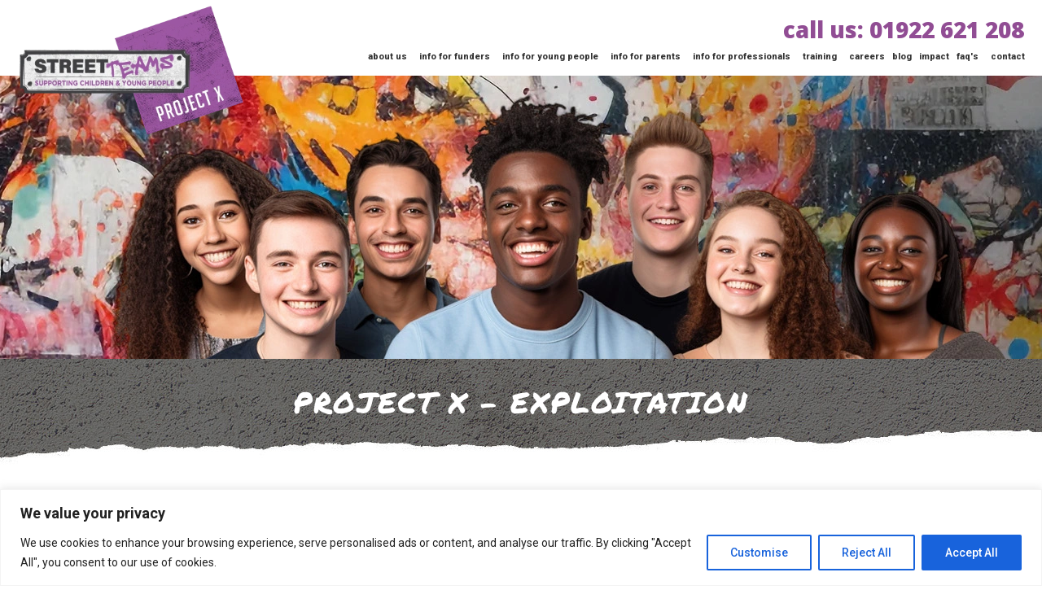

--- FILE ---
content_type: text/html; charset=UTF-8
request_url: https://street-teams.org/exploitation/
body_size: 21429
content:
<!doctype html>
<html lang="en-US">
<head>
	<meta charset="UTF-8">
	<meta name="viewport" content="width=device-width, initial-scale=1">
	<link rel="profile" href="https://gmpg.org/xfn/11">
	<title>exploitation &#8211; Street Teams</title>
<meta name='robots' content='max-image-preview:large' />
	<style>img:is([sizes="auto" i], [sizes^="auto," i]) { contain-intrinsic-size: 3000px 1500px }</style>
	<link rel="alternate" type="application/rss+xml" title="Street Teams &raquo; Feed" href="https://street-teams.org/feed/" />
<link rel="alternate" type="application/rss+xml" title="Street Teams &raquo; Comments Feed" href="https://street-teams.org/comments/feed/" />
<script>
window._wpemojiSettings = {"baseUrl":"https:\/\/s.w.org\/images\/core\/emoji\/15.0.3\/72x72\/","ext":".png","svgUrl":"https:\/\/s.w.org\/images\/core\/emoji\/15.0.3\/svg\/","svgExt":".svg","source":{"concatemoji":"https:\/\/street-teams.org\/wp-includes\/js\/wp-emoji-release.min.js?ver=6.7.2"}};
/*! This file is auto-generated */
!function(i,n){var o,s,e;function c(e){try{var t={supportTests:e,timestamp:(new Date).valueOf()};sessionStorage.setItem(o,JSON.stringify(t))}catch(e){}}function p(e,t,n){e.clearRect(0,0,e.canvas.width,e.canvas.height),e.fillText(t,0,0);var t=new Uint32Array(e.getImageData(0,0,e.canvas.width,e.canvas.height).data),r=(e.clearRect(0,0,e.canvas.width,e.canvas.height),e.fillText(n,0,0),new Uint32Array(e.getImageData(0,0,e.canvas.width,e.canvas.height).data));return t.every(function(e,t){return e===r[t]})}function u(e,t,n){switch(t){case"flag":return n(e,"\ud83c\udff3\ufe0f\u200d\u26a7\ufe0f","\ud83c\udff3\ufe0f\u200b\u26a7\ufe0f")?!1:!n(e,"\ud83c\uddfa\ud83c\uddf3","\ud83c\uddfa\u200b\ud83c\uddf3")&&!n(e,"\ud83c\udff4\udb40\udc67\udb40\udc62\udb40\udc65\udb40\udc6e\udb40\udc67\udb40\udc7f","\ud83c\udff4\u200b\udb40\udc67\u200b\udb40\udc62\u200b\udb40\udc65\u200b\udb40\udc6e\u200b\udb40\udc67\u200b\udb40\udc7f");case"emoji":return!n(e,"\ud83d\udc26\u200d\u2b1b","\ud83d\udc26\u200b\u2b1b")}return!1}function f(e,t,n){var r="undefined"!=typeof WorkerGlobalScope&&self instanceof WorkerGlobalScope?new OffscreenCanvas(300,150):i.createElement("canvas"),a=r.getContext("2d",{willReadFrequently:!0}),o=(a.textBaseline="top",a.font="600 32px Arial",{});return e.forEach(function(e){o[e]=t(a,e,n)}),o}function t(e){var t=i.createElement("script");t.src=e,t.defer=!0,i.head.appendChild(t)}"undefined"!=typeof Promise&&(o="wpEmojiSettingsSupports",s=["flag","emoji"],n.supports={everything:!0,everythingExceptFlag:!0},e=new Promise(function(e){i.addEventListener("DOMContentLoaded",e,{once:!0})}),new Promise(function(t){var n=function(){try{var e=JSON.parse(sessionStorage.getItem(o));if("object"==typeof e&&"number"==typeof e.timestamp&&(new Date).valueOf()<e.timestamp+604800&&"object"==typeof e.supportTests)return e.supportTests}catch(e){}return null}();if(!n){if("undefined"!=typeof Worker&&"undefined"!=typeof OffscreenCanvas&&"undefined"!=typeof URL&&URL.createObjectURL&&"undefined"!=typeof Blob)try{var e="postMessage("+f.toString()+"("+[JSON.stringify(s),u.toString(),p.toString()].join(",")+"));",r=new Blob([e],{type:"text/javascript"}),a=new Worker(URL.createObjectURL(r),{name:"wpTestEmojiSupports"});return void(a.onmessage=function(e){c(n=e.data),a.terminate(),t(n)})}catch(e){}c(n=f(s,u,p))}t(n)}).then(function(e){for(var t in e)n.supports[t]=e[t],n.supports.everything=n.supports.everything&&n.supports[t],"flag"!==t&&(n.supports.everythingExceptFlag=n.supports.everythingExceptFlag&&n.supports[t]);n.supports.everythingExceptFlag=n.supports.everythingExceptFlag&&!n.supports.flag,n.DOMReady=!1,n.readyCallback=function(){n.DOMReady=!0}}).then(function(){return e}).then(function(){var e;n.supports.everything||(n.readyCallback(),(e=n.source||{}).concatemoji?t(e.concatemoji):e.wpemoji&&e.twemoji&&(t(e.twemoji),t(e.wpemoji)))}))}((window,document),window._wpemojiSettings);
</script>
<style id='wp-emoji-styles-inline-css'>

	img.wp-smiley, img.emoji {
		display: inline !important;
		border: none !important;
		box-shadow: none !important;
		height: 1em !important;
		width: 1em !important;
		margin: 0 0.07em !important;
		vertical-align: -0.1em !important;
		background: none !important;
		padding: 0 !important;
	}
</style>
<link rel='stylesheet' id='wp-block-library-css' href='https://street-teams.org/wp-includes/css/dist/block-library/style.min.css?ver=6.7.2' media='all' />
<style id='classic-theme-styles-inline-css'>
/*! This file is auto-generated */
.wp-block-button__link{color:#fff;background-color:#32373c;border-radius:9999px;box-shadow:none;text-decoration:none;padding:calc(.667em + 2px) calc(1.333em + 2px);font-size:1.125em}.wp-block-file__button{background:#32373c;color:#fff;text-decoration:none}
</style>
<style id='global-styles-inline-css'>
:root{--wp--preset--aspect-ratio--square: 1;--wp--preset--aspect-ratio--4-3: 4/3;--wp--preset--aspect-ratio--3-4: 3/4;--wp--preset--aspect-ratio--3-2: 3/2;--wp--preset--aspect-ratio--2-3: 2/3;--wp--preset--aspect-ratio--16-9: 16/9;--wp--preset--aspect-ratio--9-16: 9/16;--wp--preset--color--black: #000000;--wp--preset--color--cyan-bluish-gray: #abb8c3;--wp--preset--color--white: #ffffff;--wp--preset--color--pale-pink: #f78da7;--wp--preset--color--vivid-red: #cf2e2e;--wp--preset--color--luminous-vivid-orange: #ff6900;--wp--preset--color--luminous-vivid-amber: #fcb900;--wp--preset--color--light-green-cyan: #7bdcb5;--wp--preset--color--vivid-green-cyan: #00d084;--wp--preset--color--pale-cyan-blue: #8ed1fc;--wp--preset--color--vivid-cyan-blue: #0693e3;--wp--preset--color--vivid-purple: #9b51e0;--wp--preset--gradient--vivid-cyan-blue-to-vivid-purple: linear-gradient(135deg,rgba(6,147,227,1) 0%,rgb(155,81,224) 100%);--wp--preset--gradient--light-green-cyan-to-vivid-green-cyan: linear-gradient(135deg,rgb(122,220,180) 0%,rgb(0,208,130) 100%);--wp--preset--gradient--luminous-vivid-amber-to-luminous-vivid-orange: linear-gradient(135deg,rgba(252,185,0,1) 0%,rgba(255,105,0,1) 100%);--wp--preset--gradient--luminous-vivid-orange-to-vivid-red: linear-gradient(135deg,rgba(255,105,0,1) 0%,rgb(207,46,46) 100%);--wp--preset--gradient--very-light-gray-to-cyan-bluish-gray: linear-gradient(135deg,rgb(238,238,238) 0%,rgb(169,184,195) 100%);--wp--preset--gradient--cool-to-warm-spectrum: linear-gradient(135deg,rgb(74,234,220) 0%,rgb(151,120,209) 20%,rgb(207,42,186) 40%,rgb(238,44,130) 60%,rgb(251,105,98) 80%,rgb(254,248,76) 100%);--wp--preset--gradient--blush-light-purple: linear-gradient(135deg,rgb(255,206,236) 0%,rgb(152,150,240) 100%);--wp--preset--gradient--blush-bordeaux: linear-gradient(135deg,rgb(254,205,165) 0%,rgb(254,45,45) 50%,rgb(107,0,62) 100%);--wp--preset--gradient--luminous-dusk: linear-gradient(135deg,rgb(255,203,112) 0%,rgb(199,81,192) 50%,rgb(65,88,208) 100%);--wp--preset--gradient--pale-ocean: linear-gradient(135deg,rgb(255,245,203) 0%,rgb(182,227,212) 50%,rgb(51,167,181) 100%);--wp--preset--gradient--electric-grass: linear-gradient(135deg,rgb(202,248,128) 0%,rgb(113,206,126) 100%);--wp--preset--gradient--midnight: linear-gradient(135deg,rgb(2,3,129) 0%,rgb(40,116,252) 100%);--wp--preset--font-size--small: 13px;--wp--preset--font-size--medium: 20px;--wp--preset--font-size--large: 36px;--wp--preset--font-size--x-large: 42px;--wp--preset--spacing--20: 0.44rem;--wp--preset--spacing--30: 0.67rem;--wp--preset--spacing--40: 1rem;--wp--preset--spacing--50: 1.5rem;--wp--preset--spacing--60: 2.25rem;--wp--preset--spacing--70: 3.38rem;--wp--preset--spacing--80: 5.06rem;--wp--preset--shadow--natural: 6px 6px 9px rgba(0, 0, 0, 0.2);--wp--preset--shadow--deep: 12px 12px 50px rgba(0, 0, 0, 0.4);--wp--preset--shadow--sharp: 6px 6px 0px rgba(0, 0, 0, 0.2);--wp--preset--shadow--outlined: 6px 6px 0px -3px rgba(255, 255, 255, 1), 6px 6px rgba(0, 0, 0, 1);--wp--preset--shadow--crisp: 6px 6px 0px rgba(0, 0, 0, 1);}:where(.is-layout-flex){gap: 0.5em;}:where(.is-layout-grid){gap: 0.5em;}body .is-layout-flex{display: flex;}.is-layout-flex{flex-wrap: wrap;align-items: center;}.is-layout-flex > :is(*, div){margin: 0;}body .is-layout-grid{display: grid;}.is-layout-grid > :is(*, div){margin: 0;}:where(.wp-block-columns.is-layout-flex){gap: 2em;}:where(.wp-block-columns.is-layout-grid){gap: 2em;}:where(.wp-block-post-template.is-layout-flex){gap: 1.25em;}:where(.wp-block-post-template.is-layout-grid){gap: 1.25em;}.has-black-color{color: var(--wp--preset--color--black) !important;}.has-cyan-bluish-gray-color{color: var(--wp--preset--color--cyan-bluish-gray) !important;}.has-white-color{color: var(--wp--preset--color--white) !important;}.has-pale-pink-color{color: var(--wp--preset--color--pale-pink) !important;}.has-vivid-red-color{color: var(--wp--preset--color--vivid-red) !important;}.has-luminous-vivid-orange-color{color: var(--wp--preset--color--luminous-vivid-orange) !important;}.has-luminous-vivid-amber-color{color: var(--wp--preset--color--luminous-vivid-amber) !important;}.has-light-green-cyan-color{color: var(--wp--preset--color--light-green-cyan) !important;}.has-vivid-green-cyan-color{color: var(--wp--preset--color--vivid-green-cyan) !important;}.has-pale-cyan-blue-color{color: var(--wp--preset--color--pale-cyan-blue) !important;}.has-vivid-cyan-blue-color{color: var(--wp--preset--color--vivid-cyan-blue) !important;}.has-vivid-purple-color{color: var(--wp--preset--color--vivid-purple) !important;}.has-black-background-color{background-color: var(--wp--preset--color--black) !important;}.has-cyan-bluish-gray-background-color{background-color: var(--wp--preset--color--cyan-bluish-gray) !important;}.has-white-background-color{background-color: var(--wp--preset--color--white) !important;}.has-pale-pink-background-color{background-color: var(--wp--preset--color--pale-pink) !important;}.has-vivid-red-background-color{background-color: var(--wp--preset--color--vivid-red) !important;}.has-luminous-vivid-orange-background-color{background-color: var(--wp--preset--color--luminous-vivid-orange) !important;}.has-luminous-vivid-amber-background-color{background-color: var(--wp--preset--color--luminous-vivid-amber) !important;}.has-light-green-cyan-background-color{background-color: var(--wp--preset--color--light-green-cyan) !important;}.has-vivid-green-cyan-background-color{background-color: var(--wp--preset--color--vivid-green-cyan) !important;}.has-pale-cyan-blue-background-color{background-color: var(--wp--preset--color--pale-cyan-blue) !important;}.has-vivid-cyan-blue-background-color{background-color: var(--wp--preset--color--vivid-cyan-blue) !important;}.has-vivid-purple-background-color{background-color: var(--wp--preset--color--vivid-purple) !important;}.has-black-border-color{border-color: var(--wp--preset--color--black) !important;}.has-cyan-bluish-gray-border-color{border-color: var(--wp--preset--color--cyan-bluish-gray) !important;}.has-white-border-color{border-color: var(--wp--preset--color--white) !important;}.has-pale-pink-border-color{border-color: var(--wp--preset--color--pale-pink) !important;}.has-vivid-red-border-color{border-color: var(--wp--preset--color--vivid-red) !important;}.has-luminous-vivid-orange-border-color{border-color: var(--wp--preset--color--luminous-vivid-orange) !important;}.has-luminous-vivid-amber-border-color{border-color: var(--wp--preset--color--luminous-vivid-amber) !important;}.has-light-green-cyan-border-color{border-color: var(--wp--preset--color--light-green-cyan) !important;}.has-vivid-green-cyan-border-color{border-color: var(--wp--preset--color--vivid-green-cyan) !important;}.has-pale-cyan-blue-border-color{border-color: var(--wp--preset--color--pale-cyan-blue) !important;}.has-vivid-cyan-blue-border-color{border-color: var(--wp--preset--color--vivid-cyan-blue) !important;}.has-vivid-purple-border-color{border-color: var(--wp--preset--color--vivid-purple) !important;}.has-vivid-cyan-blue-to-vivid-purple-gradient-background{background: var(--wp--preset--gradient--vivid-cyan-blue-to-vivid-purple) !important;}.has-light-green-cyan-to-vivid-green-cyan-gradient-background{background: var(--wp--preset--gradient--light-green-cyan-to-vivid-green-cyan) !important;}.has-luminous-vivid-amber-to-luminous-vivid-orange-gradient-background{background: var(--wp--preset--gradient--luminous-vivid-amber-to-luminous-vivid-orange) !important;}.has-luminous-vivid-orange-to-vivid-red-gradient-background{background: var(--wp--preset--gradient--luminous-vivid-orange-to-vivid-red) !important;}.has-very-light-gray-to-cyan-bluish-gray-gradient-background{background: var(--wp--preset--gradient--very-light-gray-to-cyan-bluish-gray) !important;}.has-cool-to-warm-spectrum-gradient-background{background: var(--wp--preset--gradient--cool-to-warm-spectrum) !important;}.has-blush-light-purple-gradient-background{background: var(--wp--preset--gradient--blush-light-purple) !important;}.has-blush-bordeaux-gradient-background{background: var(--wp--preset--gradient--blush-bordeaux) !important;}.has-luminous-dusk-gradient-background{background: var(--wp--preset--gradient--luminous-dusk) !important;}.has-pale-ocean-gradient-background{background: var(--wp--preset--gradient--pale-ocean) !important;}.has-electric-grass-gradient-background{background: var(--wp--preset--gradient--electric-grass) !important;}.has-midnight-gradient-background{background: var(--wp--preset--gradient--midnight) !important;}.has-small-font-size{font-size: var(--wp--preset--font-size--small) !important;}.has-medium-font-size{font-size: var(--wp--preset--font-size--medium) !important;}.has-large-font-size{font-size: var(--wp--preset--font-size--large) !important;}.has-x-large-font-size{font-size: var(--wp--preset--font-size--x-large) !important;}
:where(.wp-block-post-template.is-layout-flex){gap: 1.25em;}:where(.wp-block-post-template.is-layout-grid){gap: 1.25em;}
:where(.wp-block-columns.is-layout-flex){gap: 2em;}:where(.wp-block-columns.is-layout-grid){gap: 2em;}
:root :where(.wp-block-pullquote){font-size: 1.5em;line-height: 1.6;}
</style>
<link rel='stylesheet' id='megamenu-css' href='https://street-teams.org/wp-content/uploads/maxmegamenu/style.css?ver=a3098e' media='all' />
<link rel='stylesheet' id='dashicons-css' href='https://street-teams.org/wp-includes/css/dashicons.min.css?ver=6.7.2' media='all' />
<link rel='stylesheet' id='hello-elementor-css' href='https://street-teams.org/wp-content/themes/hello-elementor/style.min.css?ver=2.7.1' media='all' />
<link rel='stylesheet' id='hello-elementor-theme-style-css' href='https://street-teams.org/wp-content/themes/hello-elementor/theme.min.css?ver=2.7.1' media='all' />
<link rel='stylesheet' id='elementor-frontend-css' href='https://street-teams.org/wp-content/plugins/elementor/assets/css/frontend-lite.min.css?ver=3.14.1' media='all' />
<link rel='stylesheet' id='elementor-post-5-css' href='https://street-teams.org/wp-content/uploads/elementor/css/post-5.css?ver=1688129245' media='all' />
<link rel='stylesheet' id='elementor-lazyload-css' href='https://street-teams.org/wp-content/plugins/elementor/assets/css/modules/lazyload/frontend.min.css?ver=3.14.1' media='all' />
<link rel='stylesheet' id='elementor-icons-css' href='https://street-teams.org/wp-content/plugins/elementor/assets/lib/eicons/css/elementor-icons.min.css?ver=5.20.0' media='all' />
<link rel='stylesheet' id='swiper-css' href='https://street-teams.org/wp-content/plugins/elementor/assets/lib/swiper/v8/css/swiper.min.css?ver=8.4.5' media='all' />
<link rel='stylesheet' id='elementor-global-css' href='https://street-teams.org/wp-content/uploads/elementor/css/global.css?ver=1688129246' media='all' />
<link rel='stylesheet' id='elementor-post-1366-css' href='https://street-teams.org/wp-content/uploads/elementor/css/post-1366.css?ver=1759844919' media='all' />
<link rel='stylesheet' id='eael-general-css' href='https://street-teams.org/wp-content/plugins/essential-addons-for-elementor-lite/assets/front-end/css/view/general.min.css?ver=6.1.4' media='all' />
<link rel='stylesheet' id='chld_thm_cfg_child-css' href='https://street-teams.org/wp-content/themes/street-teams/style.css?ver=6.7.2' media='all' />
<link rel='stylesheet' id='google-fonts-1-css' href='https://fonts.googleapis.com/css?family=Roboto%3A100%2C100italic%2C200%2C200italic%2C300%2C300italic%2C400%2C400italic%2C500%2C500italic%2C600%2C600italic%2C700%2C700italic%2C800%2C800italic%2C900%2C900italic%7CRoboto+Slab%3A100%2C100italic%2C200%2C200italic%2C300%2C300italic%2C400%2C400italic%2C500%2C500italic%2C600%2C600italic%2C700%2C700italic%2C800%2C800italic%2C900%2C900italic&#038;display=swap&#038;ver=6.7.2' media='all' />
<link rel="preconnect" href="https://fonts.gstatic.com/" crossorigin><script id="cookie-law-info-js-extra">
var _ckyConfig = {"_ipData":[],"_assetsURL":"https:\/\/street-teams.org\/wp-content\/plugins\/cookie-law-info\/lite\/frontend\/images\/","_publicURL":"https:\/\/street-teams.org","_expiry":"365","_categories":[{"name":"Necessary","slug":"necessary","isNecessary":true,"ccpaDoNotSell":true,"cookies":[],"active":true,"defaultConsent":{"gdpr":true,"ccpa":true}},{"name":"Functional","slug":"functional","isNecessary":false,"ccpaDoNotSell":true,"cookies":[],"active":true,"defaultConsent":{"gdpr":false,"ccpa":false}},{"name":"Analytics","slug":"analytics","isNecessary":false,"ccpaDoNotSell":true,"cookies":[],"active":true,"defaultConsent":{"gdpr":false,"ccpa":false}},{"name":"Performance","slug":"performance","isNecessary":false,"ccpaDoNotSell":true,"cookies":[],"active":true,"defaultConsent":{"gdpr":false,"ccpa":false}},{"name":"Advertisement","slug":"advertisement","isNecessary":false,"ccpaDoNotSell":true,"cookies":[],"active":true,"defaultConsent":{"gdpr":false,"ccpa":false}}],"_activeLaw":"gdpr","_rootDomain":"","_block":"1","_showBanner":"1","_bannerConfig":{"settings":{"type":"banner","preferenceCenterType":"popup","position":"bottom","applicableLaw":"gdpr"},"behaviours":{"reloadBannerOnAccept":false,"loadAnalyticsByDefault":false,"animations":{"onLoad":"animate","onHide":"sticky"}},"config":{"revisitConsent":{"status":false,"tag":"revisit-consent","position":"bottom-left","meta":{"url":"#"},"styles":{"background-color":"#0056A7"},"elements":{"title":{"type":"text","tag":"revisit-consent-title","status":true,"styles":{"color":"#0056a7"}}}},"preferenceCenter":{"toggle":{"status":true,"tag":"detail-category-toggle","type":"toggle","states":{"active":{"styles":{"background-color":"#1863DC"}},"inactive":{"styles":{"background-color":"#D0D5D2"}}}}},"categoryPreview":{"status":false,"toggle":{"status":true,"tag":"detail-category-preview-toggle","type":"toggle","states":{"active":{"styles":{"background-color":"#1863DC"}},"inactive":{"styles":{"background-color":"#D0D5D2"}}}}},"videoPlaceholder":{"status":true,"styles":{"background-color":"#000000","border-color":"#000000","color":"#ffffff"}},"readMore":{"status":false,"tag":"readmore-button","type":"link","meta":{"noFollow":true,"newTab":true},"styles":{"color":"#1863DC","background-color":"transparent","border-color":"transparent"}},"auditTable":{"status":true},"optOption":{"status":true,"toggle":{"status":true,"tag":"optout-option-toggle","type":"toggle","states":{"active":{"styles":{"background-color":"#1863dc"}},"inactive":{"styles":{"background-color":"#FFFFFF"}}}}}}},"_version":"3.2.8","_logConsent":"1","_tags":[{"tag":"accept-button","styles":{"color":"#FFFFFF","background-color":"#1863DC","border-color":"#1863DC"}},{"tag":"reject-button","styles":{"color":"#1863DC","background-color":"transparent","border-color":"#1863DC"}},{"tag":"settings-button","styles":{"color":"#1863DC","background-color":"transparent","border-color":"#1863DC"}},{"tag":"readmore-button","styles":{"color":"#1863DC","background-color":"transparent","border-color":"transparent"}},{"tag":"donotsell-button","styles":{"color":"#1863DC","background-color":"transparent","border-color":"transparent"}},{"tag":"accept-button","styles":{"color":"#FFFFFF","background-color":"#1863DC","border-color":"#1863DC"}},{"tag":"revisit-consent","styles":{"background-color":"#0056A7"}}],"_shortCodes":[{"key":"cky_readmore","content":"<a href=\"#\" class=\"cky-policy\" aria-label=\"Cookie Policy\" target=\"_blank\" rel=\"noopener\" data-cky-tag=\"readmore-button\">Cookie Policy<\/a>","tag":"readmore-button","status":false,"attributes":{"rel":"nofollow","target":"_blank"}},{"key":"cky_show_desc","content":"<button class=\"cky-show-desc-btn\" data-cky-tag=\"show-desc-button\" aria-label=\"Show more\">Show more<\/button>","tag":"show-desc-button","status":true,"attributes":[]},{"key":"cky_hide_desc","content":"<button class=\"cky-show-desc-btn\" data-cky-tag=\"hide-desc-button\" aria-label=\"Show less\">Show less<\/button>","tag":"hide-desc-button","status":true,"attributes":[]},{"key":"cky_category_toggle_label","content":"[cky_{{status}}_category_label] [cky_preference_{{category_slug}}_title]","tag":"","status":true,"attributes":[]},{"key":"cky_enable_category_label","content":"Enable","tag":"","status":true,"attributes":[]},{"key":"cky_disable_category_label","content":"Disable","tag":"","status":true,"attributes":[]},{"key":"cky_video_placeholder","content":"<div class=\"video-placeholder-normal\" data-cky-tag=\"video-placeholder\" id=\"[UNIQUEID]\"><p class=\"video-placeholder-text-normal\" data-cky-tag=\"placeholder-title\">Please accept cookies to access this content<\/p><\/div>","tag":"","status":true,"attributes":[]},{"key":"cky_enable_optout_label","content":"Enable","tag":"","status":true,"attributes":[]},{"key":"cky_disable_optout_label","content":"Disable","tag":"","status":true,"attributes":[]},{"key":"cky_optout_toggle_label","content":"[cky_{{status}}_optout_label] [cky_optout_option_title]","tag":"","status":true,"attributes":[]},{"key":"cky_optout_option_title","content":"Do Not Sell or Share My Personal Information","tag":"","status":true,"attributes":[]},{"key":"cky_optout_close_label","content":"Close","tag":"","status":true,"attributes":[]}],"_rtl":"","_language":"en","_providersToBlock":[]};
var _ckyStyles = {"css":".cky-overlay{background: #000000; opacity: 0.4; position: fixed; top: 0; left: 0; width: 100%; height: 100%; z-index: 99999999;}.cky-hide{display: none;}.cky-btn-revisit-wrapper{display: flex; align-items: center; justify-content: center; background: #0056a7; width: 45px; height: 45px; border-radius: 50%; position: fixed; z-index: 999999; cursor: pointer;}.cky-revisit-bottom-left{bottom: 15px; left: 15px;}.cky-revisit-bottom-right{bottom: 15px; right: 15px;}.cky-btn-revisit-wrapper .cky-btn-revisit{display: flex; align-items: center; justify-content: center; background: none; border: none; cursor: pointer; position: relative; margin: 0; padding: 0;}.cky-btn-revisit-wrapper .cky-btn-revisit img{max-width: fit-content; margin: 0; height: 30px; width: 30px;}.cky-revisit-bottom-left:hover::before{content: attr(data-tooltip); position: absolute; background: #4e4b66; color: #ffffff; left: calc(100% + 7px); font-size: 12px; line-height: 16px; width: max-content; padding: 4px 8px; border-radius: 4px;}.cky-revisit-bottom-left:hover::after{position: absolute; content: \"\"; border: 5px solid transparent; left: calc(100% + 2px); border-left-width: 0; border-right-color: #4e4b66;}.cky-revisit-bottom-right:hover::before{content: attr(data-tooltip); position: absolute; background: #4e4b66; color: #ffffff; right: calc(100% + 7px); font-size: 12px; line-height: 16px; width: max-content; padding: 4px 8px; border-radius: 4px;}.cky-revisit-bottom-right:hover::after{position: absolute; content: \"\"; border: 5px solid transparent; right: calc(100% + 2px); border-right-width: 0; border-left-color: #4e4b66;}.cky-revisit-hide{display: none;}.cky-consent-container{position: fixed; width: 100%; box-sizing: border-box; z-index: 9999999;}.cky-consent-container .cky-consent-bar{background: #ffffff; border: 1px solid; padding: 16.5px 24px; box-shadow: 0 -1px 10px 0 #acabab4d;}.cky-banner-bottom{bottom: 0; left: 0;}.cky-banner-top{top: 0; left: 0;}.cky-custom-brand-logo-wrapper .cky-custom-brand-logo{width: 100px; height: auto; margin: 0 0 12px 0;}.cky-notice .cky-title{color: #212121; font-weight: 700; font-size: 18px; line-height: 24px; margin: 0 0 12px 0;}.cky-notice-group{display: flex; justify-content: space-between; align-items: center; font-size: 14px; line-height: 24px; font-weight: 400;}.cky-notice-des *,.cky-preference-content-wrapper *,.cky-accordion-header-des *,.cky-gpc-wrapper .cky-gpc-desc *{font-size: 14px;}.cky-notice-des{color: #212121; font-size: 14px; line-height: 24px; font-weight: 400;}.cky-notice-des img{height: 25px; width: 25px;}.cky-consent-bar .cky-notice-des p,.cky-gpc-wrapper .cky-gpc-desc p,.cky-preference-body-wrapper .cky-preference-content-wrapper p,.cky-accordion-header-wrapper .cky-accordion-header-des p,.cky-cookie-des-table li div:last-child p{color: inherit; margin-top: 0; overflow-wrap: break-word;}.cky-notice-des P:last-child,.cky-preference-content-wrapper p:last-child,.cky-cookie-des-table li div:last-child p:last-child,.cky-gpc-wrapper .cky-gpc-desc p:last-child{margin-bottom: 0;}.cky-notice-des a.cky-policy,.cky-notice-des button.cky-policy{font-size: 14px; color: #1863dc; white-space: nowrap; cursor: pointer; background: transparent; border: 1px solid; text-decoration: underline;}.cky-notice-des button.cky-policy{padding: 0;}.cky-notice-des a.cky-policy:focus-visible,.cky-notice-des button.cky-policy:focus-visible,.cky-preference-content-wrapper .cky-show-desc-btn:focus-visible,.cky-accordion-header .cky-accordion-btn:focus-visible,.cky-preference-header .cky-btn-close:focus-visible,.cky-switch input[type=\"checkbox\"]:focus-visible,.cky-footer-wrapper a:focus-visible,.cky-btn:focus-visible{outline: 2px solid #1863dc; outline-offset: 2px;}.cky-btn:focus:not(:focus-visible),.cky-accordion-header .cky-accordion-btn:focus:not(:focus-visible),.cky-preference-content-wrapper .cky-show-desc-btn:focus:not(:focus-visible),.cky-btn-revisit-wrapper .cky-btn-revisit:focus:not(:focus-visible),.cky-preference-header .cky-btn-close:focus:not(:focus-visible),.cky-consent-bar .cky-banner-btn-close:focus:not(:focus-visible){outline: 0;}button.cky-show-desc-btn:not(:hover):not(:active){color: #1863dc; background: transparent;}button.cky-accordion-btn:not(:hover):not(:active),button.cky-banner-btn-close:not(:hover):not(:active),button.cky-btn-close:not(:hover):not(:active),button.cky-btn-revisit:not(:hover):not(:active){background: transparent;}.cky-consent-bar button:hover,.cky-modal.cky-modal-open button:hover,.cky-consent-bar button:focus,.cky-modal.cky-modal-open button:focus{text-decoration: none;}.cky-notice-btn-wrapper{display: flex; justify-content: center; align-items: center; margin-left: 15px;}.cky-notice-btn-wrapper .cky-btn{text-shadow: none; box-shadow: none;}.cky-btn{font-size: 14px; font-family: inherit; line-height: 24px; padding: 8px 27px; font-weight: 500; margin: 0 8px 0 0; border-radius: 2px; white-space: nowrap; cursor: pointer; text-align: center; text-transform: none; min-height: 0;}.cky-btn:hover{opacity: 0.8;}.cky-btn-customize{color: #1863dc; background: transparent; border: 2px solid #1863dc;}.cky-btn-reject{color: #1863dc; background: transparent; border: 2px solid #1863dc;}.cky-btn-accept{background: #1863dc; color: #ffffff; border: 2px solid #1863dc;}.cky-btn:last-child{margin-right: 0;}@media (max-width: 768px){.cky-notice-group{display: block;}.cky-notice-btn-wrapper{margin-left: 0;}.cky-notice-btn-wrapper .cky-btn{flex: auto; max-width: 100%; margin-top: 10px; white-space: unset;}}@media (max-width: 576px){.cky-notice-btn-wrapper{flex-direction: column;}.cky-custom-brand-logo-wrapper, .cky-notice .cky-title, .cky-notice-des, .cky-notice-btn-wrapper{padding: 0 28px;}.cky-consent-container .cky-consent-bar{padding: 16.5px 0;}.cky-notice-des{max-height: 40vh; overflow-y: scroll;}.cky-notice-btn-wrapper .cky-btn{width: 100%; padding: 8px; margin-right: 0;}.cky-notice-btn-wrapper .cky-btn-accept{order: 1;}.cky-notice-btn-wrapper .cky-btn-reject{order: 3;}.cky-notice-btn-wrapper .cky-btn-customize{order: 2;}}@media (max-width: 425px){.cky-custom-brand-logo-wrapper, .cky-notice .cky-title, .cky-notice-des, .cky-notice-btn-wrapper{padding: 0 24px;}.cky-notice-btn-wrapper{flex-direction: column;}.cky-btn{width: 100%; margin: 10px 0 0 0;}.cky-notice-btn-wrapper .cky-btn-customize{order: 2;}.cky-notice-btn-wrapper .cky-btn-reject{order: 3;}.cky-notice-btn-wrapper .cky-btn-accept{order: 1; margin-top: 16px;}}@media (max-width: 352px){.cky-notice .cky-title{font-size: 16px;}.cky-notice-des *{font-size: 12px;}.cky-notice-des, .cky-btn{font-size: 12px;}}.cky-modal.cky-modal-open{display: flex; visibility: visible; -webkit-transform: translate(-50%, -50%); -moz-transform: translate(-50%, -50%); -ms-transform: translate(-50%, -50%); -o-transform: translate(-50%, -50%); transform: translate(-50%, -50%); top: 50%; left: 50%; transition: all 1s ease;}.cky-modal{box-shadow: 0 32px 68px rgba(0, 0, 0, 0.3); margin: 0 auto; position: fixed; max-width: 100%; background: #ffffff; top: 50%; box-sizing: border-box; border-radius: 6px; z-index: 999999999; color: #212121; -webkit-transform: translate(-50%, 100%); -moz-transform: translate(-50%, 100%); -ms-transform: translate(-50%, 100%); -o-transform: translate(-50%, 100%); transform: translate(-50%, 100%); visibility: hidden; transition: all 0s ease;}.cky-preference-center{max-height: 79vh; overflow: hidden; width: 845px; overflow: hidden; flex: 1 1 0; display: flex; flex-direction: column; border-radius: 6px;}.cky-preference-header{display: flex; align-items: center; justify-content: space-between; padding: 22px 24px; border-bottom: 1px solid;}.cky-preference-header .cky-preference-title{font-size: 18px; font-weight: 700; line-height: 24px;}.cky-preference-header .cky-btn-close{margin: 0; cursor: pointer; vertical-align: middle; padding: 0; background: none; border: none; width: auto; height: auto; min-height: 0; line-height: 0; text-shadow: none; box-shadow: none;}.cky-preference-header .cky-btn-close img{margin: 0; height: 10px; width: 10px;}.cky-preference-body-wrapper{padding: 0 24px; flex: 1; overflow: auto; box-sizing: border-box;}.cky-preference-content-wrapper,.cky-gpc-wrapper .cky-gpc-desc{font-size: 14px; line-height: 24px; font-weight: 400; padding: 12px 0;}.cky-preference-content-wrapper{border-bottom: 1px solid;}.cky-preference-content-wrapper img{height: 25px; width: 25px;}.cky-preference-content-wrapper .cky-show-desc-btn{font-size: 14px; font-family: inherit; color: #1863dc; text-decoration: none; line-height: 24px; padding: 0; margin: 0; white-space: nowrap; cursor: pointer; background: transparent; border-color: transparent; text-transform: none; min-height: 0; text-shadow: none; box-shadow: none;}.cky-accordion-wrapper{margin-bottom: 10px;}.cky-accordion{border-bottom: 1px solid;}.cky-accordion:last-child{border-bottom: none;}.cky-accordion .cky-accordion-item{display: flex; margin-top: 10px;}.cky-accordion .cky-accordion-body{display: none;}.cky-accordion.cky-accordion-active .cky-accordion-body{display: block; padding: 0 22px; margin-bottom: 16px;}.cky-accordion-header-wrapper{cursor: pointer; width: 100%;}.cky-accordion-item .cky-accordion-header{display: flex; justify-content: space-between; align-items: center;}.cky-accordion-header .cky-accordion-btn{font-size: 16px; font-family: inherit; color: #212121; line-height: 24px; background: none; border: none; font-weight: 700; padding: 0; margin: 0; cursor: pointer; text-transform: none; min-height: 0; text-shadow: none; box-shadow: none;}.cky-accordion-header .cky-always-active{color: #008000; font-weight: 600; line-height: 24px; font-size: 14px;}.cky-accordion-header-des{font-size: 14px; line-height: 24px; margin: 10px 0 16px 0;}.cky-accordion-chevron{margin-right: 22px; position: relative; cursor: pointer;}.cky-accordion-chevron-hide{display: none;}.cky-accordion .cky-accordion-chevron i::before{content: \"\"; position: absolute; border-right: 1.4px solid; border-bottom: 1.4px solid; border-color: inherit; height: 6px; width: 6px; -webkit-transform: rotate(-45deg); -moz-transform: rotate(-45deg); -ms-transform: rotate(-45deg); -o-transform: rotate(-45deg); transform: rotate(-45deg); transition: all 0.2s ease-in-out; top: 8px;}.cky-accordion.cky-accordion-active .cky-accordion-chevron i::before{-webkit-transform: rotate(45deg); -moz-transform: rotate(45deg); -ms-transform: rotate(45deg); -o-transform: rotate(45deg); transform: rotate(45deg);}.cky-audit-table{background: #f4f4f4; border-radius: 6px;}.cky-audit-table .cky-empty-cookies-text{color: inherit; font-size: 12px; line-height: 24px; margin: 0; padding: 10px;}.cky-audit-table .cky-cookie-des-table{font-size: 12px; line-height: 24px; font-weight: normal; padding: 15px 10px; border-bottom: 1px solid; border-bottom-color: inherit; margin: 0;}.cky-audit-table .cky-cookie-des-table:last-child{border-bottom: none;}.cky-audit-table .cky-cookie-des-table li{list-style-type: none; display: flex; padding: 3px 0;}.cky-audit-table .cky-cookie-des-table li:first-child{padding-top: 0;}.cky-cookie-des-table li div:first-child{width: 100px; font-weight: 600; word-break: break-word; word-wrap: break-word;}.cky-cookie-des-table li div:last-child{flex: 1; word-break: break-word; word-wrap: break-word; margin-left: 8px;}.cky-footer-shadow{display: block; width: 100%; height: 40px; background: linear-gradient(180deg, rgba(255, 255, 255, 0) 0%, #ffffff 100%); position: absolute; bottom: calc(100% - 1px);}.cky-footer-wrapper{position: relative;}.cky-prefrence-btn-wrapper{display: flex; flex-wrap: wrap; align-items: center; justify-content: center; padding: 22px 24px; border-top: 1px solid;}.cky-prefrence-btn-wrapper .cky-btn{flex: auto; max-width: 100%; text-shadow: none; box-shadow: none;}.cky-btn-preferences{color: #1863dc; background: transparent; border: 2px solid #1863dc;}.cky-preference-header,.cky-preference-body-wrapper,.cky-preference-content-wrapper,.cky-accordion-wrapper,.cky-accordion,.cky-accordion-wrapper,.cky-footer-wrapper,.cky-prefrence-btn-wrapper{border-color: inherit;}@media (max-width: 845px){.cky-modal{max-width: calc(100% - 16px);}}@media (max-width: 576px){.cky-modal{max-width: 100%;}.cky-preference-center{max-height: 100vh;}.cky-prefrence-btn-wrapper{flex-direction: column;}.cky-accordion.cky-accordion-active .cky-accordion-body{padding-right: 0;}.cky-prefrence-btn-wrapper .cky-btn{width: 100%; margin: 10px 0 0 0;}.cky-prefrence-btn-wrapper .cky-btn-reject{order: 3;}.cky-prefrence-btn-wrapper .cky-btn-accept{order: 1; margin-top: 0;}.cky-prefrence-btn-wrapper .cky-btn-preferences{order: 2;}}@media (max-width: 425px){.cky-accordion-chevron{margin-right: 15px;}.cky-notice-btn-wrapper{margin-top: 0;}.cky-accordion.cky-accordion-active .cky-accordion-body{padding: 0 15px;}}@media (max-width: 352px){.cky-preference-header .cky-preference-title{font-size: 16px;}.cky-preference-header{padding: 16px 24px;}.cky-preference-content-wrapper *, .cky-accordion-header-des *{font-size: 12px;}.cky-preference-content-wrapper, .cky-preference-content-wrapper .cky-show-more, .cky-accordion-header .cky-always-active, .cky-accordion-header-des, .cky-preference-content-wrapper .cky-show-desc-btn, .cky-notice-des a.cky-policy{font-size: 12px;}.cky-accordion-header .cky-accordion-btn{font-size: 14px;}}.cky-switch{display: flex;}.cky-switch input[type=\"checkbox\"]{position: relative; width: 44px; height: 24px; margin: 0; background: #d0d5d2; -webkit-appearance: none; border-radius: 50px; cursor: pointer; outline: 0; border: none; top: 0;}.cky-switch input[type=\"checkbox\"]:checked{background: #1863dc;}.cky-switch input[type=\"checkbox\"]:before{position: absolute; content: \"\"; height: 20px; width: 20px; left: 2px; bottom: 2px; border-radius: 50%; background-color: white; -webkit-transition: 0.4s; transition: 0.4s; margin: 0;}.cky-switch input[type=\"checkbox\"]:after{display: none;}.cky-switch input[type=\"checkbox\"]:checked:before{-webkit-transform: translateX(20px); -ms-transform: translateX(20px); transform: translateX(20px);}@media (max-width: 425px){.cky-switch input[type=\"checkbox\"]{width: 38px; height: 21px;}.cky-switch input[type=\"checkbox\"]:before{height: 17px; width: 17px;}.cky-switch input[type=\"checkbox\"]:checked:before{-webkit-transform: translateX(17px); -ms-transform: translateX(17px); transform: translateX(17px);}}.cky-consent-bar .cky-banner-btn-close{position: absolute; right: 9px; top: 5px; background: none; border: none; cursor: pointer; padding: 0; margin: 0; min-height: 0; line-height: 0; height: auto; width: auto; text-shadow: none; box-shadow: none;}.cky-consent-bar .cky-banner-btn-close img{height: 9px; width: 9px; margin: 0;}.cky-notice-btn-wrapper .cky-btn-do-not-sell{font-size: 14px; line-height: 24px; padding: 6px 0; margin: 0; font-weight: 500; background: none; border-radius: 2px; border: none; cursor: pointer; text-align: left; color: #1863dc; background: transparent; border-color: transparent; box-shadow: none; text-shadow: none;}.cky-consent-bar .cky-banner-btn-close:focus-visible,.cky-notice-btn-wrapper .cky-btn-do-not-sell:focus-visible,.cky-opt-out-btn-wrapper .cky-btn:focus-visible,.cky-opt-out-checkbox-wrapper input[type=\"checkbox\"].cky-opt-out-checkbox:focus-visible{outline: 2px solid #1863dc; outline-offset: 2px;}@media (max-width: 768px){.cky-notice-btn-wrapper{margin-left: 0; margin-top: 10px; justify-content: left;}.cky-notice-btn-wrapper .cky-btn-do-not-sell{padding: 0;}}@media (max-width: 352px){.cky-notice-btn-wrapper .cky-btn-do-not-sell, .cky-notice-des a.cky-policy{font-size: 12px;}}.cky-opt-out-wrapper{padding: 12px 0;}.cky-opt-out-wrapper .cky-opt-out-checkbox-wrapper{display: flex; align-items: center;}.cky-opt-out-checkbox-wrapper .cky-opt-out-checkbox-label{font-size: 16px; font-weight: 700; line-height: 24px; margin: 0 0 0 12px; cursor: pointer;}.cky-opt-out-checkbox-wrapper input[type=\"checkbox\"].cky-opt-out-checkbox{background-color: #ffffff; border: 1px solid black; width: 20px; height: 18.5px; margin: 0; -webkit-appearance: none; position: relative; display: flex; align-items: center; justify-content: center; border-radius: 2px; cursor: pointer;}.cky-opt-out-checkbox-wrapper input[type=\"checkbox\"].cky-opt-out-checkbox:checked{background-color: #1863dc; border: none;}.cky-opt-out-checkbox-wrapper input[type=\"checkbox\"].cky-opt-out-checkbox:checked::after{left: 6px; bottom: 4px; width: 7px; height: 13px; border: solid #ffffff; border-width: 0 3px 3px 0; border-radius: 2px; -webkit-transform: rotate(45deg); -ms-transform: rotate(45deg); transform: rotate(45deg); content: \"\"; position: absolute; box-sizing: border-box;}.cky-opt-out-checkbox-wrapper.cky-disabled .cky-opt-out-checkbox-label,.cky-opt-out-checkbox-wrapper.cky-disabled input[type=\"checkbox\"].cky-opt-out-checkbox{cursor: no-drop;}.cky-gpc-wrapper{margin: 0 0 0 32px;}.cky-footer-wrapper .cky-opt-out-btn-wrapper{display: flex; flex-wrap: wrap; align-items: center; justify-content: center; padding: 22px 24px;}.cky-opt-out-btn-wrapper .cky-btn{flex: auto; max-width: 100%; text-shadow: none; box-shadow: none;}.cky-opt-out-btn-wrapper .cky-btn-cancel{border: 1px solid #dedfe0; background: transparent; color: #858585;}.cky-opt-out-btn-wrapper .cky-btn-confirm{background: #1863dc; color: #ffffff; border: 1px solid #1863dc;}@media (max-width: 352px){.cky-opt-out-checkbox-wrapper .cky-opt-out-checkbox-label{font-size: 14px;}.cky-gpc-wrapper .cky-gpc-desc, .cky-gpc-wrapper .cky-gpc-desc *{font-size: 12px;}.cky-opt-out-checkbox-wrapper input[type=\"checkbox\"].cky-opt-out-checkbox{width: 16px; height: 16px;}.cky-opt-out-checkbox-wrapper input[type=\"checkbox\"].cky-opt-out-checkbox:checked::after{left: 5px; bottom: 4px; width: 3px; height: 9px;}.cky-gpc-wrapper{margin: 0 0 0 28px;}}.video-placeholder-youtube{background-size: 100% 100%; background-position: center; background-repeat: no-repeat; background-color: #b2b0b059; position: relative; display: flex; align-items: center; justify-content: center; max-width: 100%;}.video-placeholder-text-youtube{text-align: center; align-items: center; padding: 10px 16px; background-color: #000000cc; color: #ffffff; border: 1px solid; border-radius: 2px; cursor: pointer;}.video-placeholder-normal{background-image: url(\"\/wp-content\/plugins\/cookie-law-info\/lite\/frontend\/images\/placeholder.svg\"); background-size: 80px; background-position: center; background-repeat: no-repeat; background-color: #b2b0b059; position: relative; display: flex; align-items: flex-end; justify-content: center; max-width: 100%;}.video-placeholder-text-normal{align-items: center; padding: 10px 16px; text-align: center; border: 1px solid; border-radius: 2px; cursor: pointer;}.cky-rtl{direction: rtl; text-align: right;}.cky-rtl .cky-banner-btn-close{left: 9px; right: auto;}.cky-rtl .cky-notice-btn-wrapper .cky-btn:last-child{margin-right: 8px;}.cky-rtl .cky-notice-btn-wrapper .cky-btn:first-child{margin-right: 0;}.cky-rtl .cky-notice-btn-wrapper{margin-left: 0; margin-right: 15px;}.cky-rtl .cky-prefrence-btn-wrapper .cky-btn{margin-right: 8px;}.cky-rtl .cky-prefrence-btn-wrapper .cky-btn:first-child{margin-right: 0;}.cky-rtl .cky-accordion .cky-accordion-chevron i::before{border: none; border-left: 1.4px solid; border-top: 1.4px solid; left: 12px;}.cky-rtl .cky-accordion.cky-accordion-active .cky-accordion-chevron i::before{-webkit-transform: rotate(-135deg); -moz-transform: rotate(-135deg); -ms-transform: rotate(-135deg); -o-transform: rotate(-135deg); transform: rotate(-135deg);}@media (max-width: 768px){.cky-rtl .cky-notice-btn-wrapper{margin-right: 0;}}@media (max-width: 576px){.cky-rtl .cky-notice-btn-wrapper .cky-btn:last-child{margin-right: 0;}.cky-rtl .cky-prefrence-btn-wrapper .cky-btn{margin-right: 0;}.cky-rtl .cky-accordion.cky-accordion-active .cky-accordion-body{padding: 0 22px 0 0;}}@media (max-width: 425px){.cky-rtl .cky-accordion.cky-accordion-active .cky-accordion-body{padding: 0 15px 0 0;}}.cky-rtl .cky-opt-out-btn-wrapper .cky-btn{margin-right: 12px;}.cky-rtl .cky-opt-out-btn-wrapper .cky-btn:first-child{margin-right: 0;}.cky-rtl .cky-opt-out-checkbox-wrapper .cky-opt-out-checkbox-label{margin: 0 12px 0 0;}"};
</script>
<script src="https://street-teams.org/wp-content/plugins/cookie-law-info/lite/frontend/js/script.min.js?ver=3.2.8" id="cookie-law-info-js"></script>
<script src="https://street-teams.org/wp-includes/js/jquery/jquery.min.js?ver=3.7.1" id="jquery-core-js"></script>
<script src="https://street-teams.org/wp-includes/js/jquery/jquery-migrate.min.js?ver=3.4.1" id="jquery-migrate-js"></script>
<script src="https://street-teams.org/wp-content/plugins/sticky-menu-or-anything-on-scroll/assets/js/jq-sticky-anything.min.js?ver=2.1.1" id="stickyAnythingLib-js"></script>
<link rel="https://api.w.org/" href="https://street-teams.org/wp-json/" /><link rel="alternate" title="JSON" type="application/json" href="https://street-teams.org/wp-json/wp/v2/pages/1366" /><link rel="EditURI" type="application/rsd+xml" title="RSD" href="https://street-teams.org/xmlrpc.php?rsd" />
<meta name="generator" content="WordPress 6.7.2" />
<link rel="canonical" href="https://street-teams.org/exploitation/" />
<link rel='shortlink' href='https://street-teams.org/?p=1366' />
<link rel="alternate" title="oEmbed (JSON)" type="application/json+oembed" href="https://street-teams.org/wp-json/oembed/1.0/embed?url=https%3A%2F%2Fstreet-teams.org%2Fexploitation%2F" />
<link rel="alternate" title="oEmbed (XML)" type="text/xml+oembed" href="https://street-teams.org/wp-json/oembed/1.0/embed?url=https%3A%2F%2Fstreet-teams.org%2Fexploitation%2F&#038;format=xml" />
<style id="cky-style-inline">[data-cky-tag]{visibility:hidden;}</style><meta name="generator" content="Elementor 3.14.1; features: e_dom_optimization, e_optimized_assets_loading, e_optimized_css_loading, a11y_improvements, additional_custom_breakpoints; settings: css_print_method-external, google_font-enabled, font_display-swap">
<meta name="generator" content="Powered by Slider Revolution 6.6.14 - responsive, Mobile-Friendly Slider Plugin for WordPress with comfortable drag and drop interface." />
<script>function setREVStartSize(e){
			//window.requestAnimationFrame(function() {
				window.RSIW = window.RSIW===undefined ? window.innerWidth : window.RSIW;
				window.RSIH = window.RSIH===undefined ? window.innerHeight : window.RSIH;
				try {
					var pw = document.getElementById(e.c).parentNode.offsetWidth,
						newh;
					pw = pw===0 || isNaN(pw) || (e.l=="fullwidth" || e.layout=="fullwidth") ? window.RSIW : pw;
					e.tabw = e.tabw===undefined ? 0 : parseInt(e.tabw);
					e.thumbw = e.thumbw===undefined ? 0 : parseInt(e.thumbw);
					e.tabh = e.tabh===undefined ? 0 : parseInt(e.tabh);
					e.thumbh = e.thumbh===undefined ? 0 : parseInt(e.thumbh);
					e.tabhide = e.tabhide===undefined ? 0 : parseInt(e.tabhide);
					e.thumbhide = e.thumbhide===undefined ? 0 : parseInt(e.thumbhide);
					e.mh = e.mh===undefined || e.mh=="" || e.mh==="auto" ? 0 : parseInt(e.mh,0);
					if(e.layout==="fullscreen" || e.l==="fullscreen")
						newh = Math.max(e.mh,window.RSIH);
					else{
						e.gw = Array.isArray(e.gw) ? e.gw : [e.gw];
						for (var i in e.rl) if (e.gw[i]===undefined || e.gw[i]===0) e.gw[i] = e.gw[i-1];
						e.gh = e.el===undefined || e.el==="" || (Array.isArray(e.el) && e.el.length==0)? e.gh : e.el;
						e.gh = Array.isArray(e.gh) ? e.gh : [e.gh];
						for (var i in e.rl) if (e.gh[i]===undefined || e.gh[i]===0) e.gh[i] = e.gh[i-1];
											
						var nl = new Array(e.rl.length),
							ix = 0,
							sl;
						e.tabw = e.tabhide>=pw ? 0 : e.tabw;
						e.thumbw = e.thumbhide>=pw ? 0 : e.thumbw;
						e.tabh = e.tabhide>=pw ? 0 : e.tabh;
						e.thumbh = e.thumbhide>=pw ? 0 : e.thumbh;
						for (var i in e.rl) nl[i] = e.rl[i]<window.RSIW ? 0 : e.rl[i];
						sl = nl[0];
						for (var i in nl) if (sl>nl[i] && nl[i]>0) { sl = nl[i]; ix=i;}
						var m = pw>(e.gw[ix]+e.tabw+e.thumbw) ? 1 : (pw-(e.tabw+e.thumbw)) / (e.gw[ix]);
						newh =  (e.gh[ix] * m) + (e.tabh + e.thumbh);
					}
					var el = document.getElementById(e.c);
					if (el!==null && el) el.style.height = newh+"px";
					el = document.getElementById(e.c+"_wrapper");
					if (el!==null && el) {
						el.style.height = newh+"px";
						el.style.display = "block";
					}
				} catch(e){
					console.log("Failure at Presize of Slider:" + e)
				}
			//});
		  };</script>
<style type="text/css">/** Mega Menu CSS: fs **/</style>
	<link rel="stylesheet" href="https://street-teams.org/wp-content/themes/street-teams/custom.css">
	<link rel="stylesheet" href="https://street-teams.org/wp-content/themes/street-teams/nav.css">
	<link rel="preconnect" href="https://fonts.googleapis.com">
<link rel="preconnect" href="https://fonts.gstatic.com" crossorigin>
<link href="https://fonts.googleapis.com/css2?family=Permanent+Marker&display=swap" rel="stylesheet">
<link rel="apple-touch-icon" sizes="180x180" href="/apple-touch-icon.png">
<link rel="icon" type="image/png" sizes="32x32" href="/favicon-32x32.png">
<link rel="icon" type="image/png" sizes="16x16" href="/favicon-16x16.png">
<link rel="manifest" href="/site.webmanifest">
<link rel="mask-icon" href="/safari-pinned-tab.svg" color="#5bbad5">
<meta name="msapplication-TileColor" content="#da532c">
<meta name="theme-color" content="#ffffff">
</head>
<body class="page-template-default page page-id-1366 mega-menu-menu-1 e-lazyload elementor-default elementor-kit-5 elementor-page elementor-page-1366">
	<div id="top"></div>

	

<a class="skip-link screen-reader-text" href="#content">Skip to content</a>
<a href="http://street-teams-org.sites.nut247h.net/"><div class="stlinkbox"></div></a>
<header id="site-header" class="site-header dynamic-header menu-dropdown-tablet" role="banner">
	<div class="header-inner">
		<div class="site-branding show-title">
							<h1 class="site-title show">
					<a href="https://street-teams.org/" title="Home" rel="home">
						Street Teams					</a>
				</h1>
							<p class="site-description show">
					Supporting Children &amp; Young People				</p>
					</div>

					<nav class="site-navigation show">
				<div id="mega-menu-wrap-menu-1" class="mega-menu-wrap"><div class="mega-menu-toggle"><div class="mega-toggle-blocks-left"></div><div class="mega-toggle-blocks-center"></div><div class="mega-toggle-blocks-right"><div class='mega-toggle-block mega-menu-toggle-animated-block mega-toggle-block-0' id='mega-toggle-block-0'><button aria-label="Toggle Menu" class="mega-toggle-animated mega-toggle-animated-slider" type="button" aria-expanded="false">
                  <span class="mega-toggle-animated-box">
                    <span class="mega-toggle-animated-inner"></span>
                  </span>
                </button></div></div></div><ul id="mega-menu-menu-1" class="mega-menu max-mega-menu mega-menu-horizontal mega-no-js" data-event="hover_intent" data-effect="fade_up" data-effect-speed="200" data-effect-mobile="disabled" data-effect-speed-mobile="0" data-mobile-force-width="false" data-second-click="go" data-document-click="collapse" data-vertical-behaviour="standard" data-breakpoint="768" data-unbind="true" data-mobile-state="collapse_all" data-mobile-direction="vertical" data-hover-intent-timeout="300" data-hover-intent-interval="100"><li class='mega-menu1 mega-menu-item mega-menu-item-type-custom mega-menu-item-object-custom mega-current-menu-ancestor mega-current-menu-parent mega-menu-item-has-children mega-align-bottom-left mega-menu-flyout mega-menu-item-53 menu1' id='mega-menu-item-53'><a class="mega-menu-link" href="/about-us" aria-expanded="false" tabindex="0">about us<span class="mega-indicator"></span></a>
<ul class="mega-sub-menu">
<li class='mega-menu-item mega-menu-item-type-custom mega-menu-item-object-custom mega-menu-item-66' id='mega-menu-item-66'><a class="mega-menu-link" href="/introduction">introduction</a></li><li class='mega-menu-item mega-menu-item-type-custom mega-menu-item-object-custom mega-current-menu-item mega-menu-item-68' id='mega-menu-item-68'><a class="mega-menu-link" href="/exploitation" aria-current="page">exploitation</a></li><li class='mega-menu-item mega-menu-item-type-custom mega-menu-item-object-custom mega-menu-item-69' id='mega-menu-item-69'><a class="mega-menu-link" href="/families">families</a></li><li class='mega-menu-item mega-menu-item-type-custom mega-menu-item-object-custom mega-menu-item-70' id='mega-menu-item-70'><a class="mega-menu-link" href="/transition">transition</a></li><li class='mega-menu-item mega-menu-item-type-custom mega-menu-item-object-custom mega-menu-item-74' id='mega-menu-item-74'><a class="mega-menu-link" href="/enlighten-3">enlighten</a></li><li class='mega-menu-item mega-menu-item-type-custom mega-menu-item-object-custom mega-menu-item-73' id='mega-menu-item-73'><a class="mega-menu-link" href="/meet-the-team">meet the team</a></li></ul>
</li><li class='mega-menu2 mega-menu-item mega-menu-item-type-custom mega-menu-item-object-custom mega-menu-item-has-children mega-align-bottom-left mega-menu-flyout mega-menu-item-54 menu2' id='mega-menu-item-54'><a class="mega-menu-link" href="/info-for-funders" aria-expanded="false" tabindex="0">info for funders<span class="mega-indicator"></span></a>
<ul class="mega-sub-menu">
<li class='mega-menu-item mega-menu-item-type-custom mega-menu-item-object-custom mega-menu-item-75' id='mega-menu-item-75'><a class="mega-menu-link" href="/reason-behind-service">reason behind service</a></li><li class='mega-menu-item mega-menu-item-type-custom mega-menu-item-object-custom mega-menu-item-76' id='mega-menu-item-76'><a class="mega-menu-link" href="/what-we-offer">what we offer</a></li><li class='mega-menu-item mega-menu-item-type-custom mega-menu-item-object-custom mega-menu-item-78' id='mega-menu-item-78'><a class="mega-menu-link" href="/the-process">the process</a></li><li class='mega-menu-item mega-menu-item-type-custom mega-menu-item-object-custom mega-menu-item-81' id='mega-menu-item-81'><a class="mega-menu-link" href="/development">development</a></li><li class='mega-menu-item mega-menu-item-type-custom mega-menu-item-object-custom mega-menu-item-83' id='mega-menu-item-83'><a class="mega-menu-link" href="/key-achievements">key achievements</a></li><li class='mega-menu-item mega-menu-item-type-custom mega-menu-item-object-custom mega-menu-item-87' id='mega-menu-item-87'><a target="_blank" class="mega-menu-link" href="https://register-of-charities.charitycommission.gov.uk/charity-search/-/charity-details/3962333">charity commission</a></li></ul>
</li><li class='mega-menu3 mega-menu-item mega-menu-item-type-custom mega-menu-item-object-custom mega-menu-item-has-children mega-align-bottom-left mega-menu-flyout mega-menu-item-55 menu3' id='mega-menu-item-55'><a class="mega-menu-link" href="/info-for-young-people" aria-expanded="false" tabindex="0">info for young people<span class="mega-indicator"></span></a>
<ul class="mega-sub-menu">
<li class='mega-menu-item mega-menu-item-type-custom mega-menu-item-object-custom mega-menu-item-88' id='mega-menu-item-88'><a class="mega-menu-link" href="/what-is-exploitation">what is exploitation</a></li><li class='mega-menu-item mega-menu-item-type-custom mega-menu-item-object-custom mega-menu-item-4559' id='mega-menu-item-4559'><a class="mega-menu-link" href="/is-this-happening-to-me">is this happening to me?</a></li><li class='mega-menu-item mega-menu-item-type-custom mega-menu-item-object-custom mega-menu-item-89' id='mega-menu-item-89'><a class="mega-menu-link" href="/how-we-can-help">how we can help</a></li><li class='mega-menu-item mega-menu-item-type-custom mega-menu-item-object-custom mega-menu-item-90' id='mega-menu-item-90'><a class="mega-menu-link" href="/how-to-contact-us">how to contact us</a></li><li class='mega-menu-item mega-menu-item-type-custom mega-menu-item-object-custom mega-menu-item-91' id='mega-menu-item-91'><a class="mega-menu-link" href="/testimonials-for-other-service-users">testimonials</a></li><li class='mega-menu-item mega-menu-item-type-custom mega-menu-item-object-custom mega-menu-item-92' id='mega-menu-item-92'><a class="mega-menu-link" href="/links-to-other-help-pages">links</a></li></ul>
</li><li class='mega-menu4 mega-menu-item mega-menu-item-type-custom mega-menu-item-object-custom mega-menu-item-has-children mega-align-bottom-left mega-menu-flyout mega-menu-item-56 menu4' id='mega-menu-item-56'><a class="mega-menu-link" href="/info-for-parents" aria-expanded="false" tabindex="0">info for parents<span class="mega-indicator"></span></a>
<ul class="mega-sub-menu">
<li class='mega-menu-item mega-menu-item-type-custom mega-menu-item-object-custom mega-menu-item-93' id='mega-menu-item-93'><a class="mega-menu-link" href="/how-we-help">how we can help</a></li><li class='mega-menu-item mega-menu-item-type-custom mega-menu-item-object-custom mega-menu-item-94' id='mega-menu-item-94'><a class="mega-menu-link" href="/what-support-we-can-offer">what support we can offer</a></li><li class='mega-menu-item mega-menu-item-type-custom mega-menu-item-object-custom mega-menu-item-95' id='mega-menu-item-95'><a class="mega-menu-link" href="/how-to-contact-us">how to contact us</a></li><li class='mega-menu-item mega-menu-item-type-custom mega-menu-item-object-custom mega-menu-item-96' id='mega-menu-item-96'><a class="mega-menu-link" href="/what-we-do">what we do</a></li><li class='mega-menu-item mega-menu-item-type-custom mega-menu-item-object-custom mega-menu-item-97' id='mega-menu-item-97'><a class="mega-menu-link" href="/parents-testimonials">testimonials</a></li><li class='mega-menu-item mega-menu-item-type-custom mega-menu-item-object-custom mega-menu-item-98' id='mega-menu-item-98'><a class="mega-menu-link" href="/success-stories-parents">success stories</a></li><li class='mega-menu-item mega-menu-item-type-custom mega-menu-item-object-custom mega-menu-item-99' id='mega-menu-item-99'><a class="mega-menu-link" href="/if-your-child-is-missing">what to do if your child is missing</a></li></ul>
</li><li class='mega-menu5 mega-menu-item mega-menu-item-type-custom mega-menu-item-object-custom mega-menu-item-has-children mega-align-bottom-left mega-menu-flyout mega-menu-item-57 menu5' id='mega-menu-item-57'><a class="mega-menu-link" href="/info-for-professionals" aria-expanded="false" tabindex="0">info for professionals<span class="mega-indicator"></span></a>
<ul class="mega-sub-menu">
<li class='mega-menu-item mega-menu-item-type-custom mega-menu-item-object-custom mega-menu-item-102' id='mega-menu-item-102'><a class="mega-menu-link" href="/commissioned-service">commissioned service</a></li><li class='mega-menu-item mega-menu-item-type-custom mega-menu-item-object-custom mega-menu-item-103' id='mega-menu-item-103'><a class="mega-menu-link" href="/overview">overview</a></li><li class='mega-menu-item mega-menu-item-type-custom mega-menu-item-object-custom mega-menu-item-104' id='mega-menu-item-104'><a class="mega-menu-link" href="/how-to-refer">how to refer</a></li><li class='mega-menu-item mega-menu-item-type-custom mega-menu-item-object-custom mega-menu-item-105' id='mega-menu-item-105'><a class="mega-menu-link" href="/partnerships">links to wscb & partnerships</a></li><li class='mega-menu-item mega-menu-item-type-custom mega-menu-item-object-custom mega-menu-item-5078' id='mega-menu-item-5078'><a target="_blank" class="mega-menu-link" href="https://westmidlands.procedures.org.uk/local-content/4cjN/exploitation-tools-and-pathways/?b=Walsall">exploitation screening tool</a></li></ul>
</li><li class='mega-menu6 mega-menu-item mega-menu-item-type-custom mega-menu-item-object-custom mega-menu-item-has-children mega-align-bottom-left mega-menu-flyout mega-menu-item-58 menu6' id='mega-menu-item-58'><a class="mega-menu-link" href="/training-awareness" aria-expanded="false" tabindex="0">training<span class="mega-indicator"></span></a>
<ul class="mega-sub-menu">
<li class='mega-menu-item mega-menu-item-type-custom mega-menu-item-object-custom mega-menu-item-115' id='mega-menu-item-115'><a class="mega-menu-link" href="/what-training-we-offer">what training we offer</a></li><li class='mega-menu-item mega-menu-item-type-custom mega-menu-item-object-custom mega-menu-item-117' id='mega-menu-item-117'><a class="mega-menu-link" href="/contact-training">contact us</a></li></ul>
</li><li class='mega-menu-item mega-menu-item-type-custom mega-menu-item-object-custom mega-align-bottom-left mega-menu-flyout mega-menu-item-5622' id='mega-menu-item-5622'><a class="mega-menu-link" href="https://street-teams.org/careers" tabindex="0">careers</a></li><li class='mega-menu-item mega-menu-item-type-custom mega-menu-item-object-custom mega-align-bottom-left mega-menu-flyout mega-menu-item-61' id='mega-menu-item-61'><a class="mega-menu-link" href="/blog" tabindex="0">blog</a></li><li class='mega-menu8 mega-menu-item mega-menu-item-type-custom mega-menu-item-object-custom mega-align-bottom-left mega-menu-flyout mega-menu-item-60 menu8' id='mega-menu-item-60'><a class="mega-menu-link" href="/good-news-stories" tabindex="0">impact</a></li><li class='mega-menu7 mega-menu-item mega-menu-item-type-custom mega-menu-item-object-custom mega-menu-item-has-children mega-align-bottom-left mega-menu-flyout mega-menu-item-59 menu7' id='mega-menu-item-59'><a class="mega-menu-link" href="/faqs" aria-expanded="false" tabindex="0">faq's<span class="mega-indicator"></span></a>
<ul class="mega-sub-menu">
<li class='mega-menu-item mega-menu-item-type-custom mega-menu-item-object-custom mega-menu-item-120' id='mega-menu-item-120'><a class="mega-menu-link" href="/contact-faq/">ask a question</a></li><li class='mega-menu-item mega-menu-item-type-custom mega-menu-item-object-custom mega-menu-item-119' id='mega-menu-item-119'><a class="mega-menu-link" href="/faqs">common questions</a></li></ul>
</li><li class='mega-menu-item mega-menu-item-type-custom mega-menu-item-object-custom mega-align-bottom-left mega-menu-flyout mega-menu-item-62' id='mega-menu-item-62'><a class="mega-menu-link" href="/contact/" tabindex="0">contact</a></li></ul></div>			</nav>
			<div class="site-navigation-toggle-holder show">
				<div class="site-navigation-toggle" role="button" tabindex="0">
					<i class="eicon-menu-bar" aria-hidden="true"></i>
					<span class="screen-reader-text">Menu</span>
				</div>
			</div>
			<nav class="site-navigation-dropdown show">
				<div id="mega-menu-wrap-menu-1" class="mega-menu-wrap"><div class="mega-menu-toggle"><div class="mega-toggle-blocks-left"></div><div class="mega-toggle-blocks-center"></div><div class="mega-toggle-blocks-right"><div class='mega-toggle-block mega-menu-toggle-animated-block mega-toggle-block-0' id='mega-toggle-block-0'><button aria-label="Toggle Menu" class="mega-toggle-animated mega-toggle-animated-slider" type="button" aria-expanded="false">
                  <span class="mega-toggle-animated-box">
                    <span class="mega-toggle-animated-inner"></span>
                  </span>
                </button></div></div></div><ul id="mega-menu-menu-1" class="mega-menu max-mega-menu mega-menu-horizontal mega-no-js" data-event="hover_intent" data-effect="fade_up" data-effect-speed="200" data-effect-mobile="disabled" data-effect-speed-mobile="0" data-mobile-force-width="false" data-second-click="go" data-document-click="collapse" data-vertical-behaviour="standard" data-breakpoint="768" data-unbind="true" data-mobile-state="collapse_all" data-mobile-direction="vertical" data-hover-intent-timeout="300" data-hover-intent-interval="100"><li class='mega-menu1 mega-menu-item mega-menu-item-type-custom mega-menu-item-object-custom mega-current-menu-ancestor mega-current-menu-parent mega-menu-item-has-children mega-align-bottom-left mega-menu-flyout mega-menu-item-53 menu1' id='mega-menu-item-53'><a class="mega-menu-link" href="/about-us" aria-expanded="false" tabindex="0">about us<span class="mega-indicator"></span></a>
<ul class="mega-sub-menu">
<li class='mega-menu-item mega-menu-item-type-custom mega-menu-item-object-custom mega-menu-item-66' id='mega-menu-item-66'><a class="mega-menu-link" href="/introduction">introduction</a></li><li class='mega-menu-item mega-menu-item-type-custom mega-menu-item-object-custom mega-current-menu-item mega-menu-item-68' id='mega-menu-item-68'><a class="mega-menu-link" href="/exploitation" aria-current="page">exploitation</a></li><li class='mega-menu-item mega-menu-item-type-custom mega-menu-item-object-custom mega-menu-item-69' id='mega-menu-item-69'><a class="mega-menu-link" href="/families">families</a></li><li class='mega-menu-item mega-menu-item-type-custom mega-menu-item-object-custom mega-menu-item-70' id='mega-menu-item-70'><a class="mega-menu-link" href="/transition">transition</a></li><li class='mega-menu-item mega-menu-item-type-custom mega-menu-item-object-custom mega-menu-item-74' id='mega-menu-item-74'><a class="mega-menu-link" href="/enlighten-3">enlighten</a></li><li class='mega-menu-item mega-menu-item-type-custom mega-menu-item-object-custom mega-menu-item-73' id='mega-menu-item-73'><a class="mega-menu-link" href="/meet-the-team">meet the team</a></li></ul>
</li><li class='mega-menu2 mega-menu-item mega-menu-item-type-custom mega-menu-item-object-custom mega-menu-item-has-children mega-align-bottom-left mega-menu-flyout mega-menu-item-54 menu2' id='mega-menu-item-54'><a class="mega-menu-link" href="/info-for-funders" aria-expanded="false" tabindex="0">info for funders<span class="mega-indicator"></span></a>
<ul class="mega-sub-menu">
<li class='mega-menu-item mega-menu-item-type-custom mega-menu-item-object-custom mega-menu-item-75' id='mega-menu-item-75'><a class="mega-menu-link" href="/reason-behind-service">reason behind service</a></li><li class='mega-menu-item mega-menu-item-type-custom mega-menu-item-object-custom mega-menu-item-76' id='mega-menu-item-76'><a class="mega-menu-link" href="/what-we-offer">what we offer</a></li><li class='mega-menu-item mega-menu-item-type-custom mega-menu-item-object-custom mega-menu-item-78' id='mega-menu-item-78'><a class="mega-menu-link" href="/the-process">the process</a></li><li class='mega-menu-item mega-menu-item-type-custom mega-menu-item-object-custom mega-menu-item-81' id='mega-menu-item-81'><a class="mega-menu-link" href="/development">development</a></li><li class='mega-menu-item mega-menu-item-type-custom mega-menu-item-object-custom mega-menu-item-83' id='mega-menu-item-83'><a class="mega-menu-link" href="/key-achievements">key achievements</a></li><li class='mega-menu-item mega-menu-item-type-custom mega-menu-item-object-custom mega-menu-item-87' id='mega-menu-item-87'><a target="_blank" class="mega-menu-link" href="https://register-of-charities.charitycommission.gov.uk/charity-search/-/charity-details/3962333">charity commission</a></li></ul>
</li><li class='mega-menu3 mega-menu-item mega-menu-item-type-custom mega-menu-item-object-custom mega-menu-item-has-children mega-align-bottom-left mega-menu-flyout mega-menu-item-55 menu3' id='mega-menu-item-55'><a class="mega-menu-link" href="/info-for-young-people" aria-expanded="false" tabindex="0">info for young people<span class="mega-indicator"></span></a>
<ul class="mega-sub-menu">
<li class='mega-menu-item mega-menu-item-type-custom mega-menu-item-object-custom mega-menu-item-88' id='mega-menu-item-88'><a class="mega-menu-link" href="/what-is-exploitation">what is exploitation</a></li><li class='mega-menu-item mega-menu-item-type-custom mega-menu-item-object-custom mega-menu-item-4559' id='mega-menu-item-4559'><a class="mega-menu-link" href="/is-this-happening-to-me">is this happening to me?</a></li><li class='mega-menu-item mega-menu-item-type-custom mega-menu-item-object-custom mega-menu-item-89' id='mega-menu-item-89'><a class="mega-menu-link" href="/how-we-can-help">how we can help</a></li><li class='mega-menu-item mega-menu-item-type-custom mega-menu-item-object-custom mega-menu-item-90' id='mega-menu-item-90'><a class="mega-menu-link" href="/how-to-contact-us">how to contact us</a></li><li class='mega-menu-item mega-menu-item-type-custom mega-menu-item-object-custom mega-menu-item-91' id='mega-menu-item-91'><a class="mega-menu-link" href="/testimonials-for-other-service-users">testimonials</a></li><li class='mega-menu-item mega-menu-item-type-custom mega-menu-item-object-custom mega-menu-item-92' id='mega-menu-item-92'><a class="mega-menu-link" href="/links-to-other-help-pages">links</a></li></ul>
</li><li class='mega-menu4 mega-menu-item mega-menu-item-type-custom mega-menu-item-object-custom mega-menu-item-has-children mega-align-bottom-left mega-menu-flyout mega-menu-item-56 menu4' id='mega-menu-item-56'><a class="mega-menu-link" href="/info-for-parents" aria-expanded="false" tabindex="0">info for parents<span class="mega-indicator"></span></a>
<ul class="mega-sub-menu">
<li class='mega-menu-item mega-menu-item-type-custom mega-menu-item-object-custom mega-menu-item-93' id='mega-menu-item-93'><a class="mega-menu-link" href="/how-we-help">how we can help</a></li><li class='mega-menu-item mega-menu-item-type-custom mega-menu-item-object-custom mega-menu-item-94' id='mega-menu-item-94'><a class="mega-menu-link" href="/what-support-we-can-offer">what support we can offer</a></li><li class='mega-menu-item mega-menu-item-type-custom mega-menu-item-object-custom mega-menu-item-95' id='mega-menu-item-95'><a class="mega-menu-link" href="/how-to-contact-us">how to contact us</a></li><li class='mega-menu-item mega-menu-item-type-custom mega-menu-item-object-custom mega-menu-item-96' id='mega-menu-item-96'><a class="mega-menu-link" href="/what-we-do">what we do</a></li><li class='mega-menu-item mega-menu-item-type-custom mega-menu-item-object-custom mega-menu-item-97' id='mega-menu-item-97'><a class="mega-menu-link" href="/parents-testimonials">testimonials</a></li><li class='mega-menu-item mega-menu-item-type-custom mega-menu-item-object-custom mega-menu-item-98' id='mega-menu-item-98'><a class="mega-menu-link" href="/success-stories-parents">success stories</a></li><li class='mega-menu-item mega-menu-item-type-custom mega-menu-item-object-custom mega-menu-item-99' id='mega-menu-item-99'><a class="mega-menu-link" href="/if-your-child-is-missing">what to do if your child is missing</a></li></ul>
</li><li class='mega-menu5 mega-menu-item mega-menu-item-type-custom mega-menu-item-object-custom mega-menu-item-has-children mega-align-bottom-left mega-menu-flyout mega-menu-item-57 menu5' id='mega-menu-item-57'><a class="mega-menu-link" href="/info-for-professionals" aria-expanded="false" tabindex="0">info for professionals<span class="mega-indicator"></span></a>
<ul class="mega-sub-menu">
<li class='mega-menu-item mega-menu-item-type-custom mega-menu-item-object-custom mega-menu-item-102' id='mega-menu-item-102'><a class="mega-menu-link" href="/commissioned-service">commissioned service</a></li><li class='mega-menu-item mega-menu-item-type-custom mega-menu-item-object-custom mega-menu-item-103' id='mega-menu-item-103'><a class="mega-menu-link" href="/overview">overview</a></li><li class='mega-menu-item mega-menu-item-type-custom mega-menu-item-object-custom mega-menu-item-104' id='mega-menu-item-104'><a class="mega-menu-link" href="/how-to-refer">how to refer</a></li><li class='mega-menu-item mega-menu-item-type-custom mega-menu-item-object-custom mega-menu-item-105' id='mega-menu-item-105'><a class="mega-menu-link" href="/partnerships">links to wscb & partnerships</a></li><li class='mega-menu-item mega-menu-item-type-custom mega-menu-item-object-custom mega-menu-item-5078' id='mega-menu-item-5078'><a target="_blank" class="mega-menu-link" href="https://westmidlands.procedures.org.uk/local-content/4cjN/exploitation-tools-and-pathways/?b=Walsall">exploitation screening tool</a></li></ul>
</li><li class='mega-menu6 mega-menu-item mega-menu-item-type-custom mega-menu-item-object-custom mega-menu-item-has-children mega-align-bottom-left mega-menu-flyout mega-menu-item-58 menu6' id='mega-menu-item-58'><a class="mega-menu-link" href="/training-awareness" aria-expanded="false" tabindex="0">training<span class="mega-indicator"></span></a>
<ul class="mega-sub-menu">
<li class='mega-menu-item mega-menu-item-type-custom mega-menu-item-object-custom mega-menu-item-115' id='mega-menu-item-115'><a class="mega-menu-link" href="/what-training-we-offer">what training we offer</a></li><li class='mega-menu-item mega-menu-item-type-custom mega-menu-item-object-custom mega-menu-item-117' id='mega-menu-item-117'><a class="mega-menu-link" href="/contact-training">contact us</a></li></ul>
</li><li class='mega-menu-item mega-menu-item-type-custom mega-menu-item-object-custom mega-align-bottom-left mega-menu-flyout mega-menu-item-5622' id='mega-menu-item-5622'><a class="mega-menu-link" href="https://street-teams.org/careers" tabindex="0">careers</a></li><li class='mega-menu-item mega-menu-item-type-custom mega-menu-item-object-custom mega-align-bottom-left mega-menu-flyout mega-menu-item-61' id='mega-menu-item-61'><a class="mega-menu-link" href="/blog" tabindex="0">blog</a></li><li class='mega-menu8 mega-menu-item mega-menu-item-type-custom mega-menu-item-object-custom mega-align-bottom-left mega-menu-flyout mega-menu-item-60 menu8' id='mega-menu-item-60'><a class="mega-menu-link" href="/good-news-stories" tabindex="0">impact</a></li><li class='mega-menu7 mega-menu-item mega-menu-item-type-custom mega-menu-item-object-custom mega-menu-item-has-children mega-align-bottom-left mega-menu-flyout mega-menu-item-59 menu7' id='mega-menu-item-59'><a class="mega-menu-link" href="/faqs" aria-expanded="false" tabindex="0">faq's<span class="mega-indicator"></span></a>
<ul class="mega-sub-menu">
<li class='mega-menu-item mega-menu-item-type-custom mega-menu-item-object-custom mega-menu-item-120' id='mega-menu-item-120'><a class="mega-menu-link" href="/contact-faq/">ask a question</a></li><li class='mega-menu-item mega-menu-item-type-custom mega-menu-item-object-custom mega-menu-item-119' id='mega-menu-item-119'><a class="mega-menu-link" href="/faqs">common questions</a></li></ul>
</li><li class='mega-menu-item mega-menu-item-type-custom mega-menu-item-object-custom mega-align-bottom-left mega-menu-flyout mega-menu-item-62' id='mega-menu-item-62'><a class="mega-menu-link" href="/contact/" tabindex="0">contact</a></li></ul></div>			</nav>
			</div>
</header>

<main id="content" class="site-main post-1366 page type-page status-publish hentry">
		<div class="page-content">
				<div data-elementor-type="wp-post" data-elementor-id="1366" class="elementor elementor-1366">
							<div class="elementor-element elementor-element-2c84790 fix1234 e-flex e-con-boxed e-con" data-id="2c84790" data-element_type="container" data-settings="{&quot;content_width&quot;:&quot;boxed&quot;}">
					<div class="e-con-inner">
				<div class="elementor-element elementor-element-3c2280c elementor-widget elementor-widget-slider_revolution" data-id="3c2280c" data-element_type="widget" data-widget_type="slider_revolution.default">
				<div class="elementor-widget-container">
			
		<div id="stayattop" class="wp-block-themepunch-revslider">
			<!-- START projectx REVOLUTION SLIDER 6.6.14 --><p class="rs-p-wp-fix"></p>
			<rs-module-wrap id="rev_slider_16_1_wrapper" data-source="gallery" style="visibility:hidden;background:transparent;padding:0;margin:0px auto;margin-top:0;margin-bottom:0;">
				<rs-module id="rev_slider_16_1" style="" data-version="6.6.14">
					<rs-slides style="overflow: hidden; position: absolute;">
						<rs-slide style="position: absolute;" data-key="rs-62" data-title="Slide" data-anim="adpr:false;ms:0ms;" data-in="o:0;" data-out="a:false;">
							<img fetchpriority="high" decoding="async" src="//street-teams.org/wp-content/plugins/revslider/public/assets/assets/dummy.png" alt="Slide" title="Hip hop dancer jumping and performing" width="2500" height="852" class="rev-slidebg tp-rs-img rs-lazyload" data-lazyload="//street-teams.org/wp-content/plugins/revslider/public/assets/assets/transparent.png" data-bg="p:center top;" data-no-retina>
<!--
							--><rs-layer
								id="slider-16-slide-62-layer-0" 
								class="black"
								data-type="shape"
								data-rsp_ch="on"
								data-xy="x:c;yo:0,0,0,-22px;"
								data-text="w:normal;s:20,20,9,5;l:0,0,11,6;"
								data-dim="w:5000px,5000px,2287px,1411px;h:124px,124px,99px,286px;"
								data-wrpcls="fixed"
								data-frame_0="o:1;"
								data-frame_1="e:none;sp:0;"
								data-frame_999="o:1;st:w;sR:450;"
								style="z-index:8;background-color:#ffffff;"
							> 
							</rs-layer><!--

							--><a
								id="slider-16-slide-62-layer-5" 
								class="rs-layer logooo"
								href="/" target="_self"
								data-type="image"
								data-rsp_ch="on"
								data-xy="x:l,l,l,c;xo:2px,2px,0,-14px;yo:10px,10px,5px,12px;"
								data-text="w:normal;s:20,20,9,5;l:0,0,11,6;"
								data-dim="w:366px,366px,290px,406px;h:211px,211px,167px,234px;"
								data-wrpcls="fixed"
								data-frame_0="o:1;"
								data-frame_999="o:1;st:w;sR:200;"
								style="z-index:10;"
							><img decoding="async" src="//street-teams.org/wp-content/plugins/revslider/public/assets/assets/dummy.png" alt="" class="tp-rs-img rs-lazyload" width="392" height="226" data-lazyload="//street-teams-org.sites.nut247h.net/wp-content/uploads/2023/06/projectxnew.png" data-no-retina> 
							</a><!--

							--><rs-layer
								id="slider-16-slide-62-layer-11" 
								class="telll"
								data-type="text"
								data-color="#914d94"
								data-rsp_ch="on"
								data-xy="x:r;xo:-5px,-5px,-13px,-800px;yo:0,0,-4px,618px;"
								data-text="w:nowrap;s:37,37,27,17;l:97,97,73,45;fw:800;"
								data-dim="w:401,401,304,187;"
								data-wrpcls="fixed"
								data-frame_0="o:1;"
								data-frame_999="o:1;st:w;sR:200;"
								style="z-index:9;font-family:'Open Sans';"
							><div id="tel7">call us: 01922 621 208</a></div> 
							</rs-layer><!--

							--><a
								id="slider-16-slide-62-layer-18" 
								class="rs-layer telll"
								href="tel: 01922 621 208" target="_self"
								data-type="shape"
								data-rsp_ch="on"
								data-xy="xo:1274px,1274px,479px,984px;yo:20px,20px,14px,164px;"
								data-text="w:normal;s:20,20,9,5;l:0,0,11,6;"
								data-dim="w:428px,428px,310px,191px;h:49px,49px,35px,21px;"
								data-wrpcls="fixed"
								data-frame_0="x:0,0,0px,0px;y:0,0,0px,0px;o:1;"
								data-frame_1="x:0,0,0px,0px;y:0,0,0px,0px;"
								data-frame_999="o:1;st:w;sR:200;"
								style="z-index:11;background-color:rgba(0,0,0,0);"
							> 
							</a><!--
-->						</rs-slide>
						<rs-slide style="position: absolute;" data-key="rs-63" data-title="Slide" data-anim="adpr:false;ms:0ms;" data-in="o:0;" data-out="a:false;">
							<img fetchpriority="high" decoding="async" src="//street-teams.org/wp-content/plugins/revslider/public/assets/assets/dummy.png" alt="Slide" title="Hip hop dancer jumping and performing" width="2500" height="852" class="rev-slidebg tp-rs-img rs-lazyload" data-lazyload="//street-teams.org/wp-content/plugins/revslider/public/assets/assets/transparent.png" data-bg="p:center top;" data-no-retina>
<!--
							--><rs-layer
								id="slider-16-slide-63-layer-0" 
								class="black"
								data-type="shape"
								data-rsp_ch="on"
								data-xy="x:c;yo:0,0,0,-22px;"
								data-text="w:normal;s:20,20,9,5;l:0,0,11,6;"
								data-dim="w:5000px,5000px,2287px,1411px;h:124px,124px,99px,286px;"
								data-wrpcls="fixed wbar1"
								data-frame_1="e:none;sp:0;"
								data-frame_999="o:0;st:w;sR:200;"
								style="z-index:8;background-color:#515151;"
							> 
							</rs-layer><!--

							--><a
								id="slider-16-slide-63-layer-2" 
								class="rs-layer logooo"
								href="/" target="_self"
								data-type="image"
								data-rsp_ch="on"
								data-xy="x:l,l,l,c;xo:2px,2px,0,-14px;yo:10px,10px,5px,12px;"
								data-text="w:normal;s:20,20,9,5;l:0,0,11,6;"
								data-dim="w:366px,366px,290px,406px;h:211px,211px,167px,234px;"
								data-wrpcls="fixed"
								data-ford="frame_0;frame_999;frame_1;"
								data-frame_1="e:power4.inOut;st:42000;sp:4000;sR:41200;"
								data-frame_999="o:1;st:w;sR:500;"
								style="z-index:24;"
							><img decoding="async" src="//street-teams.org/wp-content/plugins/revslider/public/assets/assets/dummy.png" alt="" class="tp-rs-img rs-lazyload" width="387" height="223" data-lazyload="//street-teams-org.sites.nut247h.net/wp-content/uploads/2023/06/newmain.png" data-no-retina> 
							</a><!--

							--><rs-layer
								id="slider-16-slide-63-layer-3" 
								class="telll"
								data-type="text"
								data-color="#f6891e"
								data-rsp_ch="on"
								data-xy="x:r;xo:-5px,-5px,-13px,-800px;yo:0,0,-4px,618px;"
								data-text="w:nowrap;s:37,37,27,17;l:97,97,73,45;fw:800;"
								data-dim="w:401,401,304,187;"
								data-wrpcls="fixed"
								data-ford="frame_0;frame_999;frame_1;"
								data-frame_1="e:power4.inOut;st:42000;sp:4000;sR:41200;"
								data-frame_999="o:1;st:w;sR:500;"
								style="z-index:16;font-family:'Open Sans';"
							><div id="tel7">call us: 01922 621 208</a></div> 
							</rs-layer><!--

							--><a
								id="slider-16-slide-63-layer-4" 
								class="rs-layer logooo"
								href="/" target="_self"
								data-type="image"
								data-rsp_ch="on"
								data-xy="x:l,l,l,c;xo:2px,2px,0,-14px;yo:10px,10px,5px,12px;"
								data-text="w:normal;s:20,20,9,5;l:0,0,11,6;"
								data-dim="w:366px,366px,290px,406px;h:210px,210px,167px,234px;"
								data-wrpcls="fixed"
								data-ford="frame_0;frame_999;frame_1;"
								data-frame_1="e:power4.inOut;st:36000;sp:4000;sR:31500;"
								data-frame_999="o:0;e:power4.inOut;st:w;sp:4000;sR:500;"
								style="z-index:23;"
							><img decoding="async" src="//street-teams.org/wp-content/plugins/revslider/public/assets/assets/dummy.png" alt="" class="tp-rs-img rs-lazyload" width="392" height="225" data-lazyload="//street-teams-org.sites.nut247h.net/wp-content/uploads/2023/06/futuresnew.png" data-no-retina> 
							</a><!--

							--><a
								id="slider-16-slide-63-layer-5" 
								class="rs-layer logooo"
								href="/" target="_self"
								data-type="image"
								data-rsp_ch="on"
								data-xy="x:l,l,l,c;xo:2px,2px,0,-14px;yo:10px,10px,5px,12px;"
								data-text="w:normal;s:20,20,9,5;l:0,0,11,6;"
								data-dim="w:366px,366px,290px,406px;h:211px,211px,167px,234px;"
								data-wrpcls="fixed"
								data-frame_0="o:1;"
								data-frame_999="o:0;e:power4.inOut;st:w;sp:4000;sR:200;"
								style="z-index:17;"
							><img decoding="async" src="//street-teams.org/wp-content/plugins/revslider/public/assets/assets/dummy.png" alt="" class="tp-rs-img rs-lazyload" width="387" height="223" data-lazyload="//street-teams-org.sites.nut247h.net/wp-content/uploads/2023/06/newmain.png" data-no-retina> 
							</a><!--

							--><a
								id="slider-16-slide-63-layer-6" 
								class="rs-layer logooo"
								href="/" target="_self"
								data-type="image"
								data-rsp_ch="on"
								data-xy="x:l,l,l,c;xo:2px,2px,0,-14px;yo:10px,10px,5px,12px;"
								data-text="w:normal;s:20,20,9,5;l:0,0,11,6;"
								data-dim="w:366px,366px,290px,406px;h:210px,210px,167px,234px;"
								data-wrpcls="fixed"
								data-ford="frame_0;frame_999;frame_1;"
								data-frame_1="e:power4.inOut;st:6000;sp:4000;sR:1500;"
								data-frame_999="o:0;e:power4.inOut;st:w;sp:4000;sR:500;"
								style="z-index:18;"
							><img decoding="async" src="//street-teams.org/wp-content/plugins/revslider/public/assets/assets/dummy.png" alt="" class="tp-rs-img rs-lazyload" width="390" height="224" data-lazyload="//street-teams-org.sites.nut247h.net/wp-content/uploads/2023/06/hopenew.png" data-no-retina> 
							</a><!--

							--><a
								id="slider-16-slide-63-layer-7" 
								class="rs-layer logooo"
								href="/" target="_self"
								data-type="image"
								data-rsp_ch="on"
								data-xy="x:l,l,l,c;xo:2px,2px,0,-14px;yo:10px,10px,5px,12px;"
								data-text="w:normal;s:20,20,9,5;l:0,0,11,6;"
								data-dim="w:366px,366px,290px,406px;h:211px,211px,167px,234px;"
								data-wrpcls="fixed"
								data-ford="frame_0;frame_999;frame_1;"
								data-frame_1="e:power4.inOut;st:12000;sp:4000;sR:7500;"
								data-frame_999="o:0;e:power4.inOut;st:w;sp:4000;sR:500;"
								style="z-index:19;"
							><img decoding="async" src="//street-teams.org/wp-content/plugins/revslider/public/assets/assets/dummy.png" alt="" class="tp-rs-img rs-lazyload" width="392" height="226" data-lazyload="//street-teams-org.sites.nut247h.net/wp-content/uploads/2023/06/scopenew.png" data-no-retina> 
							</a><!--

							--><a
								id="slider-16-slide-63-layer-8" 
								class="rs-layer logooo"
								href="/" target="_self"
								data-type="image"
								data-rsp_ch="on"
								data-xy="x:l,l,l,c;xo:2px,2px,0,-14px;yo:10px,10px,5px,12px;"
								data-text="w:normal;s:20,20,9,5;l:0,0,11,6;"
								data-dim="w:366px,366px,290px,406px;h:211px,211px,167px,234px;"
								data-wrpcls="fixed"
								data-ford="frame_0;frame_999;frame_1;"
								data-frame_1="e:power4.inOut;st:18000;sp:4000;sR:13500;"
								data-frame_999="o:0;e:power4.inOut;st:w;sp:4000;sR:500;"
								style="z-index:20;"
							><img decoding="async" src="//street-teams.org/wp-content/plugins/revslider/public/assets/assets/dummy.png" alt="" class="tp-rs-img rs-lazyload" width="392" height="226" data-lazyload="//street-teams-org.sites.nut247h.net/wp-content/uploads/2023/06/projectxnew.png" data-no-retina> 
							</a><!--

							--><a
								id="slider-16-slide-63-layer-9" 
								class="rs-layer logooo"
								href="/" target="_self"
								data-type="image"
								data-rsp_ch="on"
								data-xy="x:l,l,l,c;xo:2px,2px,0,-14px;yo:10px,10px,5px,12px;"
								data-text="w:normal;s:20,20,9,5;l:0,0,11,6;"
								data-dim="w:366px,366px,290px,406px;h:211px,211px,167px,234px;"
								data-wrpcls="fixed"
								data-ford="frame_0;frame_999;frame_1;"
								data-frame_1="e:power4.inOut;st:24000;sp:4000;sR:19500;"
								data-frame_999="o:0;e:power4.inOut;st:w;sp:4000;sR:500;"
								style="z-index:21;"
							><img decoding="async" src="//street-teams.org/wp-content/plugins/revslider/public/assets/assets/dummy.png" alt="" class="tp-rs-img rs-lazyload" width="392" height="226" data-lazyload="//street-teams-org.sites.nut247h.net/wp-content/uploads/2023/06/enlightennew.png" data-no-retina> 
							</a><!--

							--><a
								id="slider-16-slide-63-layer-10" 
								class="rs-layer logooo"
								href="/" target="_self"
								data-type="image"
								data-rsp_ch="on"
								data-xy="x:l,l,l,c;xo:2px,2px,0,-14px;yo:10px,10px,5px,12px;"
								data-text="w:normal;s:20,20,9,5;l:0,0,11,6;"
								data-dim="w:366px,366px,290px,406px;h:211px,211px,167px,234px;"
								data-wrpcls="fixed"
								data-ford="frame_0;frame_999;frame_1;"
								data-frame_1="e:power4.inOut;st:30000;sp:4000;sR:25500;"
								data-frame_999="o:0;e:power4.inOut;st:w;sp:4000;sR:500;"
								style="z-index:22;"
							><img decoding="async" src="//street-teams.org/wp-content/plugins/revslider/public/assets/assets/dummy.png" alt="" class="tp-rs-img rs-lazyload" width="392" height="226" data-lazyload="//street-teams-org.sites.nut247h.net/wp-content/uploads/2023/06/transitionnew.png" data-no-retina> 
							</a><!--

							--><rs-layer
								id="slider-16-slide-63-layer-11" 
								class="telll"
								data-type="text"
								data-color="#f6891e"
								data-rsp_ch="on"
								data-xy="x:r;xo:-5px,-5px,-13px,-800px;yo:0,0,-4px,618px;"
								data-text="w:nowrap;s:37,37,27,17;l:97,97,73,45;fw:800;"
								data-dim="w:401,401,304,187;"
								data-wrpcls="fixed"
								data-frame_0="o:1;"
								data-frame_999="o:0;e:power4.inOut;st:w;sp:4000;sR:200;"
								style="z-index:9;font-family:'Open Sans';"
							><div id="tel7">call us: 01922 621 208</a></div> 
							</rs-layer><!--

							--><rs-layer
								id="slider-16-slide-63-layer-12" 
								class="telll"
								data-type="text"
								data-color="#e11f7e"
								data-rsp_ch="on"
								data-xy="x:r;xo:-5px,-5px,-13px,-800px;yo:0,0,-4px,618px;"
								data-text="w:nowrap;s:37,37,27,17;l:97,97,73,45;fw:800;"
								data-dim="w:401,401,304,187;"
								data-wrpcls="fixed"
								data-ford="frame_0;frame_999;frame_1;"
								data-frame_1="e:power4.inOut;st:6000;sp:4000;sR:1500;"
								data-frame_999="o:0;e:power4.inOut;st:w;sp:4000;sR:500;"
								style="z-index:10;font-family:'Open Sans';"
							><div id="tel7">call us: 01922 621 208</a></div> 
							</rs-layer><!--

							--><rs-layer
								id="slider-16-slide-63-layer-13" 
								class="telll"
								data-type="text"
								data-color="#53b8af"
								data-rsp_ch="on"
								data-xy="x:r;xo:-5px,-5px,-13px,-800px;yo:0,0,-4px,618px;"
								data-text="w:nowrap;s:37,37,27,17;l:97,97,73,45;fw:800;"
								data-dim="w:401,401,304,187;"
								data-wrpcls="fixed"
								data-ford="frame_0;frame_999;frame_1;"
								data-frame_1="e:power4.inOut;st:12000;sp:4000;sR:7500;"
								data-frame_999="o:0;e:power4.inOut;st:w;sp:4000;sR:500;"
								style="z-index:11;font-family:'Open Sans';"
							><div id="tel7">call us: 01922 621 208</a></div> 
							</rs-layer><!--

							--><rs-layer
								id="slider-16-slide-63-layer-14" 
								class="telll"
								data-type="text"
								data-color="#914d94"
								data-rsp_ch="on"
								data-xy="x:r;xo:-5px,-5px,-13px,-800px;yo:0,0,-4px,618px;"
								data-text="w:nowrap;s:37,37,27,17;l:97,97,73,45;fw:800;"
								data-dim="w:401,401,304,187;"
								data-wrpcls="fixed"
								data-ford="frame_0;frame_999;frame_1;"
								data-frame_1="e:power4.inOut;st:18000;sp:4000;sR:13500;"
								data-frame_999="o:0;e:power4.inOut;st:w;sp:4000;sR:500;"
								style="z-index:12;font-family:'Open Sans';"
							><div id="tel7">call us: 01922 621 208</a></div> 
							</rs-layer><!--

							--><rs-layer
								id="slider-16-slide-63-layer-15" 
								class="telll"
								data-type="text"
								data-color="#60a7d7"
								data-rsp_ch="on"
								data-xy="x:r;xo:-5px,-5px,-13px,-800px;yo:0,0,-4px,618px;"
								data-text="w:nowrap;s:37,37,27,17;l:97,97,73,45;fw:800;"
								data-dim="w:401,401,304,187;"
								data-wrpcls="fixed"
								data-ford="frame_0;frame_999;frame_1;"
								data-frame_1="e:power4.inOut;st:24000;sp:4000;sR:19500;"
								data-frame_999="o:0;e:power4.inOut;st:w;sp:4000;sR:500;"
								style="z-index:13;font-family:'Open Sans';"
							><div id="tel7">call us: 01922 621 208</a></div> 
							</rs-layer><!--

							--><rs-layer
								id="slider-16-slide-63-layer-16" 
								class="telll"
								data-type="text"
								data-color="#f7a749"
								data-rsp_ch="on"
								data-xy="x:r;xo:-5px,-5px,-13px,-800px;yo:0,0,-4px,618px;"
								data-text="w:nowrap;s:37,37,27,17;l:97,97,73,45;fw:800;"
								data-dim="w:401,401,304,187;"
								data-wrpcls="fixed"
								data-ford="frame_0;frame_999;frame_1;"
								data-frame_1="e:power4.inOut;st:30000;sp:4000;sR:25500;"
								data-frame_999="o:0;e:power4.inOut;st:w;sp:4000;sR:500;"
								style="z-index:14;font-family:'Open Sans';"
							><div id="tel7">call us: 01922 621 208</a></div> 
							</rs-layer><!--

							--><rs-layer
								id="slider-16-slide-63-layer-17" 
								class="telll"
								data-type="text"
								data-color="#3cab4d"
								data-rsp_ch="on"
								data-xy="x:r;xo:-5px,-5px,-13px,-800px;yo:0,0,-4px,618px;"
								data-text="w:nowrap;s:37,37,27,17;l:97,97,73,45;fw:800;"
								data-dim="w:401,401,304,187;"
								data-wrpcls="fixed"
								data-ford="frame_0;frame_999;frame_1;"
								data-frame_1="e:power4.inOut;st:36000;sp:4000;sR:31500;"
								data-frame_999="o:0;e:power4.inOut;st:w;sp:4000;sR:500;"
								style="z-index:15;font-family:'Open Sans';"
							><div id="tel7">call us: 01922 621 208</a></div> 
							</rs-layer><!--

							--><a
								id="slider-16-slide-63-layer-18" 
								class="rs-layer telll"
								href="tel: 01922 621 208" target="_self"
								data-type="shape"
								data-rsp_ch="on"
								data-xy="xo:1274px,1274px,479px,984px;yo:20px,20px,14px,164px;"
								data-text="w:normal;s:20,20,9,5;l:0,0,11,6;"
								data-dim="w:428px,428px,310px,191px;h:49px,49px,35px,21px;"
								data-wrpcls="fixed"
								data-frame_0="x:0,0,0px,0px;y:0,0,0px,0px;o:1;"
								data-frame_1="x:0,0,0px,0px;y:0,0,0px,0px;"
								data-frame_999="o:1;st:w;sR:200;"
								style="z-index:25;background-color:rgba(0,0,0,0);"
							> 
							</a><!--
-->						</rs-slide>
					</rs-slides>
				</rs-module>
				<script>
					setREVStartSize({c: 'rev_slider_16_1',rl:[1240,1240,778,480],el:[230,230,700,227],gw:[1700,1700,778,480],gh:[230,230,700,227],type:'standard',justify:'',layout:'fullwidth',mh:"0"});if (window.RS_MODULES!==undefined && window.RS_MODULES.modules!==undefined && window.RS_MODULES.modules["revslider161"]!==undefined) {window.RS_MODULES.modules["revslider161"].once = false;window.revapi16 = undefined;if (window.RS_MODULES.checkMinimal!==undefined) window.RS_MODULES.checkMinimal()}
				</script>
			</rs-module-wrap>
			<!-- END REVOLUTION SLIDER -->
</div>

				</div>
				</div>
					</div>
				</div>
		<div class="elementor-element elementor-element-27af1a4 e-con-full headerclass e-flex e-con" data-id="27af1a4" data-element_type="container" data-settings="{&quot;content_width&quot;:&quot;full&quot;,&quot;background_background&quot;:&quot;classic&quot;}" data-e-bg-lazyload="">
				</div>
		<div class="elementor-element elementor-element-1d43d7a e-con-full e-flex e-con" data-id="1d43d7a" data-element_type="container" data-settings="{&quot;content_width&quot;:&quot;full&quot;}">
				<div class="elementor-element elementor-element-0831008 title7sf elementor-widget elementor-widget-text-editor" data-id="0831008" data-element_type="widget" data-widget_type="text-editor.default">
				<div class="elementor-widget-container">
			<style>/*! elementor - v3.14.0 - 26-06-2023 */
.elementor-widget-text-editor.elementor-drop-cap-view-stacked .elementor-drop-cap{background-color:#69727d;color:#fff}.elementor-widget-text-editor.elementor-drop-cap-view-framed .elementor-drop-cap{color:#69727d;border:3px solid;background-color:transparent}.elementor-widget-text-editor:not(.elementor-drop-cap-view-default) .elementor-drop-cap{margin-top:8px}.elementor-widget-text-editor:not(.elementor-drop-cap-view-default) .elementor-drop-cap-letter{width:1em;height:1em}.elementor-widget-text-editor .elementor-drop-cap{float:left;text-align:center;line-height:1;font-size:50px}.elementor-widget-text-editor .elementor-drop-cap-letter{display:inline-block}</style>				<h1>Project X &#8211; Exploitation</h1>						</div>
				</div>
				</div>
		<div class="elementor-element elementor-element-f09297b e-flex e-con-boxed e-con" data-id="f09297b" data-element_type="container" data-settings="{&quot;content_width&quot;:&quot;boxed&quot;}">
					<div class="e-con-inner">
		<div class="elementor-element elementor-element-a79b789 e-con-full e-flex e-con" data-id="a79b789" data-element_type="container" data-settings="{&quot;content_width&quot;:&quot;full&quot;}">
				<div class="elementor-element elementor-element-732a213 justifyonlargerscreens elementor-widget elementor-widget-text-editor" data-id="732a213" data-element_type="widget" data-widget_type="text-editor.default">
				<div class="elementor-widget-container">
							<h2>an unrivalled reputation</h2>
<ul>
<li>Work with all under 18s who have been targeted for the purposes of&nbsp; exploitation, both criminal and sexual exploitation. <a href="http://choosetoendit.org/" target="_blank" rel="noopener">View link here.</a></li>
<li>We continue to work with that child throughout their journey, Work and frequency of contact varies accordingly to risk and circumstances at a given time.</li>
<li>1-2-1 sessions. Covering topics such as: understanding exploitation, grooming, consent, healthy and unhealthy relationship, online safety and safety in the community.</li>
<li>Sometimes just being a friendly ear to listen, whether its face to face, phone calls and texts.</li>
<li>Virtual sessions also offered.</li>
<li>Actively participate in various meetings</li>
<li>Support and advocate for young people in meetings.</li>
<li>Support young people in various appointments.</li><li>Build an understanding of the context around the young person&nbsp;</li>
</ul>						</div>
				</div>
				<div class="elementor-element elementor-element-88dfe59 justifyonlargerscreens elementor-widget elementor-widget-html" data-id="88dfe59" data-element_type="widget" data-widget_type="html.default">
				<div class="elementor-widget-container">
			<a href="/contact-x"><div id="contactx">Contact Our Project X Team</div></a>		</div>
				</div>
				<div class="elementor-element elementor-element-fffc74e linksblock elementor-widget elementor-widget-text-editor" data-id="fffc74e" data-element_type="widget" data-widget_type="text-editor.default">
				<div class="elementor-widget-container">
							<!-- wp:html -->
<div id="col1asf"><ul>
<li><a href="/about-us">Find Out More About Street Teams</a></li>
<li><a href="/info-for-funders">Info For Funders</a></li>
<li><a href="/info-for-young-people">Info For Young People</a></li>
<li><a href="/info-for-parents">Info For Parents</a></li>
<li><a href="/info-for-professionals">Info For Professionals</a></li>
</ul>
</div>

<div id="col2asf">
<ul><li><a href="/training-awareness">Training &#038; Awareness</a></li>
<li><a href="/faq">FAQ&#8217;s</a></li>
<li><a href="/good-news-stories">Good News Stories</a></li>
<li><a href="/recruitment">Recruitment</a></li>
<li><a href="/blog">Blog</a></li>
</ul>
</div>
<!-- /wp:html -->						</div>
				</div>
				</div>
		<div class="elementor-element elementor-element-8a539bb e-con-full mobilepad890 e-flex e-con" data-id="8a539bb" data-element_type="container" data-settings="{&quot;content_width&quot;:&quot;full&quot;,&quot;background_background&quot;:&quot;classic&quot;}" data-e-bg-lazyload="">
				</div>
					</div>
				</div>
		<div class="elementor-element elementor-element-f6fe01d e-flex e-con-boxed e-con" data-id="f6fe01d" data-element_type="container" data-settings="{&quot;content_width&quot;:&quot;boxed&quot;}">
					<div class="e-con-inner">
				<div class="elementor-element elementor-element-2606027 elementor-widget elementor-widget-html" data-id="2606027" data-element_type="widget" data-widget_type="html.default">
				<div class="elementor-widget-container">
			<style>
    
.linksblock a:hover { color: #914d94; }   

::marker {
    color: #914d94;
}
    
</style>		</div>
				</div>
					</div>
				</div>
							</div>
				<div class="post-tags">
					</div>
			</div>

	</main>

	<footer id="site-footer" class="site-footer dynamic-footer footer-has-copyright" role="contentinfo">
	<div class="footer-inner">
		<div class="site-branding show-logo">
							<p class="site-description show">
					Supporting Children &amp; Young People				</p>
					</div>

		
					<div class="copyright show">
				<p>All rights reserved</p>
			</div>
			</div>
</footer>


		<script>
			window.RS_MODULES = window.RS_MODULES || {};
			window.RS_MODULES.modules = window.RS_MODULES.modules || {};
			window.RS_MODULES.waiting = window.RS_MODULES.waiting || [];
			window.RS_MODULES.defered = true;
			window.RS_MODULES.moduleWaiting = window.RS_MODULES.moduleWaiting || {};
			window.RS_MODULES.type = 'compiled';
		</script>
		<script id="ckyBannerTemplate" type="text/template"><div class="cky-overlay cky-hide"></div><div class="cky-consent-container cky-hide" tabindex="0"> <div class="cky-consent-bar" data-cky-tag="notice" style="background-color:#FFFFFF;border-color:#F4F4F4">  <div class="cky-notice"> <p class="cky-title" role="heading" aria-level="1" data-cky-tag="title" style="color:#212121">We value your privacy</p><div class="cky-notice-group"> <div class="cky-notice-des" data-cky-tag="description" style="color:#212121"> <p>We use cookies to enhance your browsing experience, serve personalised ads or content, and analyse our traffic. By clicking "Accept All", you consent to our use of cookies.</p> </div><div class="cky-notice-btn-wrapper" data-cky-tag="notice-buttons"> <button class="cky-btn cky-btn-customize" aria-label="Customise" data-cky-tag="settings-button" style="color:#1863DC;background-color:transparent;border-color:#1863DC">Customise</button> <button class="cky-btn cky-btn-reject" aria-label="Reject All" data-cky-tag="reject-button" style="color:#1863DC;background-color:transparent;border-color:#1863DC">Reject All</button> <button class="cky-btn cky-btn-accept" aria-label="Accept All" data-cky-tag="accept-button" style="color:#FFFFFF;background-color:#1863DC;border-color:#1863DC">Accept All</button>  </div></div></div></div></div><div class="cky-modal" tabindex="0"> <div class="cky-preference-center" data-cky-tag="detail" style="color:#212121;background-color:#FFFFFF;border-color:#F4F4F4"> <div class="cky-preference-header"> <span class="cky-preference-title" role="heading" aria-level="1" data-cky-tag="detail-title" style="color:#212121">Customise Consent Preferences</span> <button class="cky-btn-close" aria-label="[cky_preference_close_label]" data-cky-tag="detail-close"> <img src="https://street-teams.org/wp-content/plugins/cookie-law-info/lite/frontend/images/close.svg" alt="Close"> </button> </div><div class="cky-preference-body-wrapper"> <div class="cky-preference-content-wrapper" data-cky-tag="detail-description" style="color:#212121"> <p>We use cookies to help you navigate efficiently and perform certain functions. You will find detailed information about all cookies under each consent category below.</p><p>The cookies that are categorised as "Necessary" are stored on your browser as they are essential for enabling the basic functionalities of the site. </p><p>We also use third-party cookies that help us analyse how you use this website, store your preferences, and provide the content and advertisements that are relevant to you. These cookies will only be stored in your browser with your prior consent.</p><p>You can choose to enable or disable some or all of these cookies but disabling some of them may affect your browsing experience.</p> </div><div class="cky-accordion-wrapper" data-cky-tag="detail-categories"> <div class="cky-accordion" id="ckyDetailCategorynecessary"> <div class="cky-accordion-item"> <div class="cky-accordion-chevron"><i class="cky-chevron-right"></i></div> <div class="cky-accordion-header-wrapper"> <div class="cky-accordion-header"><button class="cky-accordion-btn" aria-label="Necessary" data-cky-tag="detail-category-title" style="color:#212121">Necessary</button><span class="cky-always-active">Always Active</span> <div class="cky-switch" data-cky-tag="detail-category-toggle"><input type="checkbox" id="ckySwitchnecessary"></div> </div> <div class="cky-accordion-header-des" data-cky-tag="detail-category-description" style="color:#212121"> <p>Necessary cookies are required to enable the basic features of this site, such as providing secure log-in or adjusting your consent preferences. These cookies do not store any personally identifiable data.</p></div> </div> </div> <div class="cky-accordion-body"> <div class="cky-audit-table" data-cky-tag="audit-table" style="color:#212121;background-color:#f4f4f4;border-color:#ebebeb"><p class="cky-empty-cookies-text">No cookies to display.</p></div> </div> </div><div class="cky-accordion" id="ckyDetailCategoryfunctional"> <div class="cky-accordion-item"> <div class="cky-accordion-chevron"><i class="cky-chevron-right"></i></div> <div class="cky-accordion-header-wrapper"> <div class="cky-accordion-header"><button class="cky-accordion-btn" aria-label="Functional" data-cky-tag="detail-category-title" style="color:#212121">Functional</button><span class="cky-always-active">Always Active</span> <div class="cky-switch" data-cky-tag="detail-category-toggle"><input type="checkbox" id="ckySwitchfunctional"></div> </div> <div class="cky-accordion-header-des" data-cky-tag="detail-category-description" style="color:#212121"> <p>Functional cookies help perform certain functionalities like sharing the content of the website on social media platforms, collecting feedback, and other third-party features.</p></div> </div> </div> <div class="cky-accordion-body"> <div class="cky-audit-table" data-cky-tag="audit-table" style="color:#212121;background-color:#f4f4f4;border-color:#ebebeb"><p class="cky-empty-cookies-text">No cookies to display.</p></div> </div> </div><div class="cky-accordion" id="ckyDetailCategoryanalytics"> <div class="cky-accordion-item"> <div class="cky-accordion-chevron"><i class="cky-chevron-right"></i></div> <div class="cky-accordion-header-wrapper"> <div class="cky-accordion-header"><button class="cky-accordion-btn" aria-label="Analytics" data-cky-tag="detail-category-title" style="color:#212121">Analytics</button><span class="cky-always-active">Always Active</span> <div class="cky-switch" data-cky-tag="detail-category-toggle"><input type="checkbox" id="ckySwitchanalytics"></div> </div> <div class="cky-accordion-header-des" data-cky-tag="detail-category-description" style="color:#212121"> <p>Analytical cookies are used to understand how visitors interact with the website. These cookies help provide information on metrics such as the number of visitors, bounce rate, traffic source, etc.</p></div> </div> </div> <div class="cky-accordion-body"> <div class="cky-audit-table" data-cky-tag="audit-table" style="color:#212121;background-color:#f4f4f4;border-color:#ebebeb"><p class="cky-empty-cookies-text">No cookies to display.</p></div> </div> </div><div class="cky-accordion" id="ckyDetailCategoryperformance"> <div class="cky-accordion-item"> <div class="cky-accordion-chevron"><i class="cky-chevron-right"></i></div> <div class="cky-accordion-header-wrapper"> <div class="cky-accordion-header"><button class="cky-accordion-btn" aria-label="Performance" data-cky-tag="detail-category-title" style="color:#212121">Performance</button><span class="cky-always-active">Always Active</span> <div class="cky-switch" data-cky-tag="detail-category-toggle"><input type="checkbox" id="ckySwitchperformance"></div> </div> <div class="cky-accordion-header-des" data-cky-tag="detail-category-description" style="color:#212121"> <p>Performance cookies are used to understand and analyse the key performance indexes of the website which helps in delivering a better user experience for the visitors.</p></div> </div> </div> <div class="cky-accordion-body"> <div class="cky-audit-table" data-cky-tag="audit-table" style="color:#212121;background-color:#f4f4f4;border-color:#ebebeb"><p class="cky-empty-cookies-text">No cookies to display.</p></div> </div> </div><div class="cky-accordion" id="ckyDetailCategoryadvertisement"> <div class="cky-accordion-item"> <div class="cky-accordion-chevron"><i class="cky-chevron-right"></i></div> <div class="cky-accordion-header-wrapper"> <div class="cky-accordion-header"><button class="cky-accordion-btn" aria-label="Advertisement" data-cky-tag="detail-category-title" style="color:#212121">Advertisement</button><span class="cky-always-active">Always Active</span> <div class="cky-switch" data-cky-tag="detail-category-toggle"><input type="checkbox" id="ckySwitchadvertisement"></div> </div> <div class="cky-accordion-header-des" data-cky-tag="detail-category-description" style="color:#212121"> <p>Advertisement cookies are used to provide visitors with customised advertisements based on the pages you visited previously and to analyse the effectiveness of the ad campaigns.</p></div> </div> </div> <div class="cky-accordion-body"> <div class="cky-audit-table" data-cky-tag="audit-table" style="color:#212121;background-color:#f4f4f4;border-color:#ebebeb"><p class="cky-empty-cookies-text">No cookies to display.</p></div> </div> </div> </div></div><div class="cky-footer-wrapper"> <span class="cky-footer-shadow"></span> <div class="cky-prefrence-btn-wrapper" data-cky-tag="detail-buttons"> <button class="cky-btn cky-btn-reject" aria-label="Reject All" data-cky-tag="detail-reject-button" style="color:#1863DC;background-color:transparent;border-color:#1863DC"> Reject All </button> <button class="cky-btn cky-btn-preferences" aria-label="Save My Preferences" data-cky-tag="detail-save-button" style="color:#1863DC;background-color:transparent;border-color:#1863DC"> Save My Preferences </button> <button class="cky-btn cky-btn-accept" aria-label="Accept All" data-cky-tag="detail-accept-button" style="color:#ffffff;background-color:#1863DC;border-color:#1863DC"> Accept All </button> </div></div></div></div></script>			<script type='text/javascript'>
				const lazyloadRunObserver = () => {
					const dataAttribute = 'data-e-bg-lazyload';
					const lazyloadBackgrounds = document.querySelectorAll( `[${ dataAttribute }]:not(.lazyloaded)` );
					const lazyloadBackgroundObserver = new IntersectionObserver( ( entries ) => {
					entries.forEach( ( entry ) => {
						if ( entry.isIntersecting ) {
							let lazyloadBackground = entry.target;
							const lazyloadSelector = lazyloadBackground.getAttribute( dataAttribute );
							if ( lazyloadSelector ) {
								lazyloadBackground = entry.target.querySelector( lazyloadSelector );
							}
							if( lazyloadBackground ) {
								lazyloadBackground.classList.add( 'lazyloaded' );
							}
							lazyloadBackgroundObserver.unobserve( entry.target );
						}
					});
					}, { rootMargin: '100px 0px 100px 0px' } );
					lazyloadBackgrounds.forEach( ( lazyloadBackground ) => {
						lazyloadBackgroundObserver.observe( lazyloadBackground );
					} );
				};
				const events = [
					'DOMContentLoaded',
					'elementor/lazyload/observe',
				];
				events.forEach( ( event ) => {
					document.addEventListener( event, lazyloadRunObserver );
				} );
			</script>
			<link href="https://fonts.googleapis.com/css?family=Roboto:400%7COpen+Sans:800&display=swap" rel="stylesheet" property="stylesheet" media="all" type="text/css" >

<script>
		if(typeof revslider_showDoubleJqueryError === "undefined") {function revslider_showDoubleJqueryError(sliderID) {console.log("You have some jquery.js library include that comes after the Slider Revolution files js inclusion.");console.log("To fix this, you can:");console.log("1. Set 'Module General Options' -> 'Advanced' -> 'jQuery & OutPut Filters' -> 'Put JS to Body' to on");console.log("2. Find the double jQuery.js inclusion and remove it");return "Double Included jQuery Library";}}
</script>
<link rel='stylesheet' id='rs-plugin-settings-css' href='https://street-teams.org/wp-content/plugins/revslider/public/assets/css/rs6.css?ver=6.6.14' media='all' />
<style id='rs-plugin-settings-inline-css'>
#rs-demo-id {}
</style>
<script src="https://street-teams.org/wp-content/plugins/revslider/public/assets/js/rbtools.min.js?ver=6.6.14" defer async id="tp-tools-js"></script>
<script src="https://street-teams.org/wp-content/plugins/revslider/public/assets/js/rs6.min.js?ver=6.6.14" defer async id="revmin-js"></script>
<script id="stickThis-js-extra">
var sticky_anything_engage = {"element":".plugginfixed","topspace":"0","minscreenwidth":"0","maxscreenwidth":"999999","zindex":"1","legacymode":"","dynamicmode":"","debugmode":"","pushup":"","adminbar":"1"};
</script>
<script src="https://street-teams.org/wp-content/plugins/sticky-menu-or-anything-on-scroll/assets/js/stickThis.js?ver=2.1.1" id="stickThis-js"></script>
<script src="https://street-teams.org/wp-content/themes/hello-elementor/assets/js/hello-frontend.min.js?ver=1.0.0" id="hello-theme-frontend-js"></script>
<script id="eael-general-js-extra">
var localize = {"ajaxurl":"https:\/\/street-teams.org\/wp-admin\/admin-ajax.php","nonce":"601c1a37d6","i18n":{"added":"Added ","compare":"Compare","loading":"Loading..."},"eael_translate_text":{"required_text":"is a required field","invalid_text":"Invalid","billing_text":"Billing","shipping_text":"Shipping","fg_mfp_counter_text":"of"},"page_permalink":"https:\/\/street-teams.org\/exploitation\/","cart_redirectition":"","cart_page_url":"","el_breakpoints":{"mobile":{"label":"Mobile Portrait","value":767,"default_value":767,"direction":"max","is_enabled":true},"mobile_extra":{"label":"Mobile Landscape","value":880,"default_value":880,"direction":"max","is_enabled":false},"tablet":{"label":"Tablet Portrait","value":1024,"default_value":1024,"direction":"max","is_enabled":true},"tablet_extra":{"label":"Tablet Landscape","value":1200,"default_value":1200,"direction":"max","is_enabled":false},"laptop":{"label":"Laptop","value":1366,"default_value":1366,"direction":"max","is_enabled":false},"widescreen":{"label":"Widescreen","value":2400,"default_value":2400,"direction":"min","is_enabled":false}}};
</script>
<script src="https://street-teams.org/wp-content/plugins/essential-addons-for-elementor-lite/assets/front-end/js/view/general.min.js?ver=6.1.4" id="eael-general-js"></script>
<script src="https://street-teams.org/wp-includes/js/hoverIntent.min.js?ver=1.10.2" id="hoverIntent-js"></script>
<script src="https://street-teams.org/wp-content/plugins/megamenu/js/maxmegamenu.js?ver=3.4.1" id="megamenu-js"></script>
<script src="https://street-teams.org/wp-content/plugins/elementor/assets/js/webpack.runtime.min.js?ver=3.14.1" id="elementor-webpack-runtime-js"></script>
<script src="https://street-teams.org/wp-content/plugins/elementor/assets/js/frontend-modules.min.js?ver=3.14.1" id="elementor-frontend-modules-js"></script>
<script src="https://street-teams.org/wp-content/plugins/elementor/assets/lib/waypoints/waypoints.min.js?ver=4.0.2" id="elementor-waypoints-js"></script>
<script src="https://street-teams.org/wp-includes/js/jquery/ui/core.min.js?ver=1.13.3" id="jquery-ui-core-js"></script>
<script id="elementor-frontend-js-before">
var elementorFrontendConfig = {"environmentMode":{"edit":false,"wpPreview":false,"isScriptDebug":false},"i18n":{"shareOnFacebook":"Share on Facebook","shareOnTwitter":"Share on Twitter","pinIt":"Pin it","download":"Download","downloadImage":"Download image","fullscreen":"Fullscreen","zoom":"Zoom","share":"Share","playVideo":"Play Video","previous":"Previous","next":"Next","close":"Close","a11yCarouselWrapperAriaLabel":"Carousel | Horizontal scrolling: Arrow Left & Right","a11yCarouselPrevSlideMessage":"Previous slide","a11yCarouselNextSlideMessage":"Next slide","a11yCarouselFirstSlideMessage":"This is the first slide","a11yCarouselLastSlideMessage":"This is the last slide","a11yCarouselPaginationBulletMessage":"Go to slide"},"is_rtl":false,"breakpoints":{"xs":0,"sm":480,"md":768,"lg":1025,"xl":1440,"xxl":1600},"responsive":{"breakpoints":{"mobile":{"label":"Mobile Portrait","value":767,"default_value":767,"direction":"max","is_enabled":true},"mobile_extra":{"label":"Mobile Landscape","value":880,"default_value":880,"direction":"max","is_enabled":false},"tablet":{"label":"Tablet Portrait","value":1024,"default_value":1024,"direction":"max","is_enabled":true},"tablet_extra":{"label":"Tablet Landscape","value":1200,"default_value":1200,"direction":"max","is_enabled":false},"laptop":{"label":"Laptop","value":1366,"default_value":1366,"direction":"max","is_enabled":false},"widescreen":{"label":"Widescreen","value":2400,"default_value":2400,"direction":"min","is_enabled":false}}},"version":"3.14.1","is_static":false,"experimentalFeatures":{"e_dom_optimization":true,"e_optimized_assets_loading":true,"e_optimized_css_loading":true,"a11y_improvements":true,"additional_custom_breakpoints":true,"container":true,"e_swiper_latest":true,"hello-theme-header-footer":true,"landing-pages":true,"e_lazyload":true},"urls":{"assets":"https:\/\/street-teams.org\/wp-content\/plugins\/elementor\/assets\/"},"swiperClass":"swiper","settings":{"page":[],"editorPreferences":[]},"kit":{"active_breakpoints":["viewport_mobile","viewport_tablet"],"global_image_lightbox":"yes","lightbox_enable_counter":"yes","lightbox_enable_fullscreen":"yes","lightbox_enable_zoom":"yes","lightbox_enable_share":"yes","lightbox_title_src":"title","lightbox_description_src":"description","hello_header_logo_type":"title","hello_header_menu_layout":"horizontal","hello_footer_logo_type":"logo"},"post":{"id":1366,"title":"exploitation%20%E2%80%93%20Street%20Teams","excerpt":"","featuredImage":false}};
</script>
<script src="https://street-teams.org/wp-content/plugins/elementor/assets/js/frontend.min.js?ver=3.14.1" id="elementor-frontend-js"></script>
<script id="rs-initialisation-scripts">
		var	tpj = jQuery;

		var	revapi16;

		if(window.RS_MODULES === undefined) window.RS_MODULES = {};
		if(RS_MODULES.modules === undefined) RS_MODULES.modules = {};
		RS_MODULES.modules["revslider161"] = {once: RS_MODULES.modules["revslider161"]!==undefined ? RS_MODULES.modules["revslider161"].once : undefined, init:function() {
			window.revapi16 = window.revapi16===undefined || window.revapi16===null || window.revapi16.length===0  ? document.getElementById("rev_slider_16_1") : window.revapi16;
			if(window.revapi16 === null || window.revapi16 === undefined || window.revapi16.length==0) { window.revapi16initTry = window.revapi16initTry ===undefined ? 0 : window.revapi16initTry+1; if (window.revapi16initTry<20) requestAnimationFrame(function() {RS_MODULES.modules["revslider161"].init()}); return;}
			window.revapi16 = jQuery(window.revapi16);
			if(window.revapi16.revolution==undefined){ revslider_showDoubleJqueryError("rev_slider_16_1"); return;}
			revapi16.revolutionInit({
					revapi:"revapi16",
					DPR:"dpr",
					sliderLayout:"fullwidth",
					duration:"500ms",
					visibilityLevels:"1240,1240,778,480",
					gridwidth:"1700,1700,778,480",
					gridheight:"230,230,700,227",
					lazyType:"smart",
					perspective:600,
					perspectiveType:"global",
					editorheight:"230,768,700,227",
					responsiveLevels:"1240,1240,778,480",
					stopAtSlide:1,
					stopAfterLoops:0,
					stopLoop:true,
					progressBar:{disableProgressBar:true},
					navigation: {
						onHoverStop:false
					},
					fallbacks: {
						allowHTML5AutoPlayOnAndroid:true
					},
			});
			
		}} // End of RevInitScript

		if (window.RS_MODULES.checkMinimal!==undefined) { window.RS_MODULES.checkMinimal();};
	</script>

<div id="footerwrapst">
	<div id="footercontainer">
		<div id="fc1"><h6>Street Teams</h6>1 Butts Street</br>Walsall</br>West Midlands  WS4 2BJ</br><!--</br>--><a href="tel: 01922 621 208">Tel: 01922 621 208</a></br><a href="mailto: admin@street-teams.org">admin@street-teams.org</a> </br></br><div class="sublinks"><a href="/links">Links</a><span>|</span><a href="/privacy-policy-2">Privacy Policy</a><span>|</span><a href="/sitemap">Site Map</a></div></div>
	<div id="fc2"><h6>Projects</h6><a href="/hope">Hope</a></br><a href="/families">Kaleidoscope</a></br><a href="/exploitation">Project X</a></br><a href="/enlighten-3">Enlighten</a></br><a href="/transition">Transition</a></br><a href="/community-futures">Community Futures</a></div>
	<div id="fc3"><h6>Expertise</h6><a href="/info-for-young-people">Info For Young People</a></br><a href="/info-for-parents">Info For Parents</a></br><a href="/info-for-professionals">Info For Professionals</a></br><a href="/training-awareness">Training & Awareness</a></br></div>
	<div id="fc4"><h6>Links</h6><a href="/faq">FAQ's</a></br><a href="/good-news-stories">Good News Stories</a></br><a href="/recruitment">Recruitment</a></br><a href="/blog">Blog</a></br><a href="/contact">Contact</a> <a id="topofpage" class="d-none" href="#top">go Top of page</a></br></div>
	<div id="fc5"><h6>Follow Us</h6><a href="https://www.facebook.com/" target="blank"><div id="fb"></div></a><a href="https://twitter.com/i/flow/login?redirect_after_login=%2FStreet_Teams1" target="blank"><div id="twitter"></div></a><a href="https://www.instagram.com/street.teams/?hl=en-gb" target="blank"><div id="in"></div></a><div id="copyright">©2023 Street Teams</div>
	</div>
</div>
</div>
<script src="/wp-content/themes/street-teams/collapsemenus.js" type="text/javascript"></script>
</body>
</html>


--- FILE ---
content_type: text/css
request_url: https://street-teams.org/wp-content/uploads/elementor/css/post-1366.css?ver=1759844919
body_size: 675
content:
.elementor-1366 .elementor-element.elementor-element-2c84790{--display:flex;--background-transition:0.3s;}.elementor-1366 .elementor-element.elementor-element-27af1a4{--display:flex;--background-transition:0.3s;}.elementor-1366 .elementor-element.elementor-element-27af1a4:not(.elementor-motion-effects-element-type-background), .elementor-1366 .elementor-element.elementor-element-27af1a4 > .elementor-motion-effects-container > .elementor-motion-effects-layer{background-color:#CCCCCC;background-image:var(--e-bg-lazyload-loaded);--e-bg-lazyload:url("http://street-teams-org.sites.nut247h.net/wp-content/uploads/2023/10/projectxnew2b.jpg");background-position:center center;}.elementor-1366 .elementor-element.elementor-element-27af1a4, .elementor-1366 .elementor-element.elementor-element-27af1a4::before{--border-transition:0.3s;}.elementor-1366 .elementor-element.elementor-element-1d43d7a{--display:flex;--gap:0px;--background-transition:0.3s;--margin-top:0px;--margin-right:0px;--margin-bottom:0px;--margin-left:0px;--padding-top:0px;--padding-right:0px;--padding-bottom:0px;--padding-left:0px;}.elementor-1366 .elementor-element.elementor-element-0831008{text-align:center;}.elementor-1366 .elementor-element.elementor-element-f09297b{--display:flex;--flex-direction:row;--container-widget-width:initial;--container-widget-height:100%;--container-widget-flex-grow:1;--container-widget-align-self:stretch;--gap:84px;--background-transition:0.3s;--padding-top:9px;--padding-right:0px;--padding-bottom:42px;--padding-left:0px;}.elementor-1366 .elementor-element.elementor-element-a79b789{--display:flex;--flex-direction:column;--container-widget-width:100%;--container-widget-height:initial;--container-widget-flex-grow:0;--container-widget-align-self:initial;--background-transition:0.3s;}.elementor-1366 .elementor-element.elementor-element-732a213 > .elementor-widget-container{margin:0px 0px 10px 0px;}.elementor-1366 .elementor-element.elementor-element-fffc74e > .elementor-widget-container{margin:0px 0px 41px 0px;}.elementor-1366 .elementor-element.elementor-element-8a539bb{--display:flex;--flex-direction:column;--container-widget-width:100%;--container-widget-height:initial;--container-widget-flex-grow:0;--container-widget-align-self:initial;--background-transition:0.3s;--margin-top:25px;--margin-right:0px;--margin-bottom:20px;--margin-left:0px;--padding-top:0px;--padding-right:0px;--padding-bottom:0px;--padding-left:0px;}.elementor-1366 .elementor-element.elementor-element-8a539bb:not(.elementor-motion-effects-element-type-background), .elementor-1366 .elementor-element.elementor-element-8a539bb > .elementor-motion-effects-container > .elementor-motion-effects-layer{background-image:var(--e-bg-lazyload-loaded);--e-bg-lazyload:url("http://street-teams-org.sites.nut247h.net/wp-content/uploads/2023/10/px.webp");background-position:center center;background-repeat:no-repeat;background-size:cover;}.elementor-1366 .elementor-element.elementor-element-8a539bb, .elementor-1366 .elementor-element.elementor-element-8a539bb::before{--border-transition:0.3s;}.elementor-1366 .elementor-element.elementor-element-f6fe01d{--display:flex;--flex-direction:column;--container-widget-width:100%;--container-widget-height:initial;--container-widget-flex-grow:0;--container-widget-align-self:initial;--background-transition:0.3s;--padding-top:0px;--padding-right:0px;--padding-bottom:0px;--padding-left:0px;}:root{--page-title-display:none;}@media(min-width:768px){.elementor-1366 .elementor-element.elementor-element-f09297b{--content-width:1700px;}.elementor-1366 .elementor-element.elementor-element-a79b789{--width:60%;}.elementor-1366 .elementor-element.elementor-element-8a539bb{--width:50%;}}

--- FILE ---
content_type: text/css
request_url: https://street-teams.org/wp-content/themes/street-teams/style.css?ver=6.7.2
body_size: 291
content:
/*
Theme Name: Street-Teams
Theme URI: https://nutcrackerdesign.co.uk
Template: hello-elementor
Author: Nutcracker
Author URI: https://nutcrackerdesign.co.uk
Description: fast &amp; lightweight theme
Tags: accessibility-ready,flexible-header,custom-colors,custom-menu,custom-logo,featured-images,rtl-language-support,threaded-comments,translation-ready
Version: 2.7.1.1686843996
Updated: 2023-06-15 15:46:36

*/



--- FILE ---
content_type: text/css
request_url: https://street-teams.org/wp-content/themes/street-teams/custom.css
body_size: 7076
content:
body{
	background-color: #fff!important;		
		
}

.nonefornow { display: none; }

#mega-menu-wrap-menu-1 #mega-menu-menu-1 > li.mega-menu-item > a.mega-menu-link:hover {
    color: #787575;
}


.sublinks {
    font-size: 14px;
    margin-left: -5px;
    margin-top: 6px;
}

.sublinks a {
    padding-left: 5px;
    padding-right: 5px;
}



.sublinks span {
    font-size: 12px;
    position: relative;
    top: -1px;
    opacity: 0.5;
}

.team h2 { font-weight: 400; padding-bottom: 0px; margin-bottom: 0px; padding-top: 0px; margin-top: 0px; }

.team h3 { font-weight: 400; color: #f6891e; font-size: 24px; padding-bottom: 7px; margin-top: 2px; }

.padforteams { padding-right: 30px; }

.team { display: block; width: 1700px; padding: 40px 40px; margin-top: 30px; margin-bottom: 50px; background-image: url(/wp-content/uploads/2023/09/wall.jpg); background-position: left bottom; }

.line1sfb { padding-right: 0px; }

.line1sfb p { font-size: 18px; line-height: 33px; font-weight: 500;  }




.centeronmobnow { text-align: center; }


 .bodysttext h1 {
    font-weight: 300!important;
    font-size: 24px!important;
    margin-top:25px;
    padding-bottom: 9px;
    color: #555;
}

#mega-menu-wrap-menu-1 #mega-menu-menu-1 > li.mega-menu-flyout ul.mega-sub-menu { margin-left: 12px; }



#mega-menu-wrap-menu-1 #mega-menu-menu-1 > li.mega-menu-flyout ul.mega-sub-menu {
background: #f1f1f15c!important;
}

#mega-menu-wrap-menu-1 #mega-menu-menu-1 > li.mega-menu-flyout ul.mega-sub-menu li.mega-menu-item a.mega-menu-link {
    font-weight: 500!important;
    background-color: #eeeeeea6!important;
    width: 100%;
    border-bottom: 1px #fff solid;
    line-height: 27px;
    padding-top: 10px;
    padding-bottom: 10px;
    font-family: 'Roboto';
}


.linksblock ul { list-style-type: none; padding-left: 0px; font-style: italic; }

.linksblock li { border-bottom: 1px solid #ddd; padding-bottom: 12px; margin-bottom: 12px; font-weight: 600; }

.linksblock a:link { color: #7a7a7a; }

.linksblock a:hover { color: #f6891e; }

.linksblock a:visited { color: #7a7a7a; }

.justifyonlargerscreens p { text-align: left; }

.justifyonlargerscreens h2 { font-weight: 300; font-size: 32px; padding-bottom: 9px; color: #555; }

.justifyonlargerscreens li { margin-bottom: 12px; padding-left: 10px; margin-left: -26px; }

.sponsorslist ul { list-style-type: none; padding-left: 0px; padding-right: 60px; }

.sponsorslist li { border-bottom: 1px solid #ddd; padding-bottom: 19px; margin-bottom: 19px; font-weight: 400; font-size: 18px;  }

.sponsorslist a:link { color: #7a7a7a; }

.sponsorslist a:hover { color: #f6891e; }

.sponsorslist a:visited { color: #7a7a7a; }

.justifyonlargerscreens h3 { font-weight: 300; font-size: 26px; color: #f6891e; margin-bottom: 5px; padding-top: 3px; }

.timeline .cd-timeline-block { margin-top: 20px; }

.timeline h2 { font-size: 24px; font-family: 'Permanent Marker', cursive; color: #60a7d7; }

.timeline .cd-timeline-content { padding: 16px 10px 5px 19px; }

.timeline #cd-timeline { margin-top: 0px; }

#contactx { background-color: #914d94; display: block; width: 97%; padding: 6px; color: #fff; text-align: center; font-family: 'Permanent Marker', cursive; font-size: 26px; margin-top: 5px; margin-bottom: 12px;  }

#accountarea { width: 100%; border-bottom: 1px solid #ddd; }

#lineslines { width: 100%; border-bottom: 1px solid #ddd; font-size: 20px; padding-bottom: 19px; margin-top: 19px; }
#lineslines a:link { color: #7a7a7a; }

#lineslines a:hover { color: #f6891e!important; }

#lineslines a:hover { color: #7a7a7a; }



.justifyonlargerscreens a:hover { opacity: 0.8!important; }

.contactstyle .forminator-ui#forminator-module-1417.forminator-design--default .forminator-button-submit { width: 100%; background-color: #914d94; }

.contactstyle .forminator-ui#forminator-module-1417.forminator-design--default .forminator-input, .forminator-ui#forminator-module-1417.forminator-design--default .forminator-input:hover, .forminator-ui#forminator-module-1417.forminator-design--default .forminator-input:focus, .forminator-ui#forminator-module-1417.forminator-design--default .forminator-input:active { border: 0px; text-align: center; }

.contactstyle .forminator-ui#forminator-module-1417.forminator-design--default .forminator-textarea, .forminator-ui#forminator-module-1417.forminator-design--default .forminator-textarea:hover, .forminator-ui#forminator-module-1417.forminator-design--default .forminator-textarea:focus, .forminator-ui#forminator-module-1417.forminator-design--default .forminator-textarea:active { border: 0px; text-align: center; }

.contactstyle .forminator-ui#forminator-module-1417.forminator-design--default .forminator-label { text-align: center; }

.contactstyle .forminator-ui#forminator-module-1572.forminator-design--default .forminator-button-submit { width: 100%; background-color: #f7a749; }

.contactstyle .forminator-ui#forminator-module-1572.forminator-design--default .forminator-input, .forminator-ui#forminator-module-1417.forminator-design--default .forminator-input:hover, .forminator-ui#forminator-module-1417.forminator-design--default .forminator-input:focus, .forminator-ui#forminator-module-1417.forminator-design--default .forminator-input:active { border: 0px; text-align: center; }

.contactstyle .forminator-ui#forminator-module-1572.forminator-design--default .forminator-textarea, .forminator-ui#forminator-module-1417.forminator-design--default .forminator-textarea:hover, .forminator-ui#forminator-module-1417.forminator-design--default .forminator-textarea:focus, .forminator-ui#forminator-module-1417.forminator-design--default .forminator-textarea:active { border: 0px; text-align: center; }

.contactstyle .forminator-ui#forminator-module-1572.forminator-design--default .forminator-label { text-align: center; }

.contactstyle .forminator-ui#forminator-module-2047.forminator-design--default .forminator-button-submit { width: 100%; background-color: #ec6247; }

.contactstyle .forminator-ui#forminator-module-2047.forminator-design--default .forminator-input, .forminator-ui#forminator-module-1417.forminator-design--default .forminator-input:hover, .forminator-ui#forminator-module-1417.forminator-design--default .forminator-input:focus, .forminator-ui#forminator-module-1417.forminator-design--default .forminator-input:active { border: 0px; text-align: center; }

.contactstyle .forminator-ui#forminator-module-2047.forminator-design--default .forminator-textarea, .forminator-ui#forminator-module-1417.forminator-design--default .forminator-textarea:hover, .forminator-ui#forminator-module-1417.forminator-design--default .forminator-textarea:focus, .forminator-ui#forminator-module-1417.forminator-design--default .forminator-textarea:active { border: 0px; text-align: center; }

.contactstyle .forminator-ui#forminator-module-2047.forminator-design--default .forminator-label { text-align: center; }

.contactstyle .forminator-ui#forminator-module-2104.forminator-design--default .forminator-button-submit { width: 100%; background-color: #60a7d7; }

.contactstyle .forminator-ui#forminator-module-2104.forminator-design--default .forminator-input, .forminator-ui#forminator-module-1417.forminator-design--default .forminator-input:hover, .forminator-ui#forminator-module-1417.forminator-design--default .forminator-input:focus, .forminator-ui#forminator-module-1417.forminator-design--default .forminator-input:active { border: 0px; text-align: center; }

.contactstyle .forminator-ui#forminator-module-2104.forminator-design--default .forminator-textarea, .forminator-ui#forminator-module-1417.forminator-design--default .forminator-textarea:hover, .forminator-ui#forminator-module-1417.forminator-design--default .forminator-textarea:focus, .forminator-ui#forminator-module-1417.forminator-design--default .forminator-textarea:active { border: 0px; text-align: center; }

.contactstyle .forminator-ui#forminator-module-2104.forminator-design--default .forminator-label { text-align: center; }

.contactstyle .forminator-ui#forminator-module-2152.forminator-design--default .forminator-button-submit { width: 100%; background-color: #53b8af; }

.contactstyle .forminator-ui#forminator-module-2152.forminator-design--default .forminator-input, .forminator-ui#forminator-module-1417.forminator-design--default .forminator-input:hover, .forminator-ui#forminator-module-1417.forminator-design--default .forminator-input:focus, .forminator-ui#forminator-module-1417.forminator-design--default .forminator-input:active { border: 0px; text-align: center; }

.contactstyle .forminator-ui#forminator-module-2152.forminator-design--default .forminator-textarea, .forminator-ui#forminator-module-1417.forminator-design--default .forminator-textarea:hover, .forminator-ui#forminator-module-1417.forminator-design--default .forminator-textarea:focus, .forminator-ui#forminator-module-1417.forminator-design--default .forminator-textarea:active { border: 0px; text-align: center; }

.contactstyle .forminator-ui#forminator-module-2152.forminator-design--default .forminator-label { text-align: center; }


.contactstyle .forminator-ui#forminator-module-3779.forminator-design--default .forminator-button-submit { width: 100%; background-color: #17A8E3; }

.contactstyle .forminator-ui#forminator-module-3779.forminator-design--default .forminator-input, .forminator-ui#forminator-module-1417.forminator-design--default .forminator-input:hover, .forminator-ui#forminator-module-1417.forminator-design--default .forminator-input:focus, .forminator-ui#forminator-module-1417.forminator-design--default .forminator-input:active { border: 0px; text-align: center; }

.contactstyle .forminator-ui#forminator-module-3779.forminator-design--default .forminator-textarea, .forminator-ui#forminator-module-1417.forminator-design--default .forminator-textarea:hover, .forminator-ui#forminator-module-1417.forminator-design--default .forminator-textarea:focus, .forminator-ui#forminator-module-1417.forminator-design--default .forminator-textarea:active { border: 0px; text-align: center; }

.contactstyle .forminator-ui#forminator-module-3779.forminator-design--default .forminator-label { text-align: center; }


.contactstyle .forminator-ui#forminator-module-4817.forminator-design--default .forminator-button-submit { width: 100%; background-color: #17A8E3; }

.contactstyle .forminator-ui#forminator-module-4817.forminator-design--default .forminator-input, .forminator-ui#forminator-module-1417.forminator-design--default .forminator-input:hover, .forminator-ui#forminator-module-1417.forminator-design--default .forminator-input:focus, .forminator-ui#forminator-module-1417.forminator-design--default .forminator-input:active { border: 0px; text-align: center; }

.contactstyle .forminator-ui#forminator-module-4817.forminator-design--default .forminator-textarea, .forminator-ui#forminator-module-1417.forminator-design--default .forminator-textarea:hover, .forminator-ui#forminator-module-1417.forminator-design--default .forminator-textarea:focus, .forminator-ui#forminator-module-1417.forminator-design--default .forminator-textarea:active { border: 0px; text-align: center; }

.contactstyle .forminator-ui#forminator-module-4817.forminator-design--default .forminator-label { text-align: center; }






.process h4 { font-weight: 300; margin-top: 30px; margin-bottom: 10px; color: #f6891e; }

.process ul { margin-bottom: 30px; }

#cd-timeline > div.cd-timeline-block.september.\31 5.\32 023.announcement-no-image.announcement-2613 > div.cd-timeline-img.cd-picture.icon-no-readmore > span { color: #8f653b; }

#cd-timeline > div.cd-timeline-block.september.\31 5.\32 023.announcement-no-image.announcement-2618 > div.cd-timeline-img.cd-picture.icon-no-readmore > span { color: #8f653b; }

#cd-timeline > div.cd-timeline-block.september.\31 5.\32 023.announcement-no-image.announcement-2620 > div.cd-timeline-img.cd-picture.icon-no-readmore > span { color: #8f653b; }

#cd-timeline > div.cd-timeline-block.september.\31 5.\32 023.announcement-no-image.announcement-2622 > div.cd-timeline-img.cd-picture.icon-no-readmore > span { color: #8f653b; }

#cd-timeline > div.cd-timeline-block.september.\31 5.\32 023.announcement-no-image.announcement-2624 > div.cd-timeline-img.cd-picture.icon-no-readmore > span { color: #8f653b; }

#cd-timeline > div.cd-timeline-block.september.\31 5.\32 023.announcement-no-image.announcement-2626 > div.cd-timeline-img.cd-picture.icon-no-readmore > span { color: #8f653b; }

#cd-timeline > div.cd-timeline-block.september.\31 5.\32 023.announcement-no-image.announcement-2630 > div.cd-timeline-img.cd-picture.icon-no-readmore > span { color: #8f653b; }

#cd-timeline > div.cd-timeline-block.september.\31 5.\32 023.announcement-no-image.announcement-2647 > div.cd-timeline-img.cd-picture.icon-no-readmore > span { color: #8f653b; }

#cd-timeline > div.cd-timeline-block.september.\31 5.\32 023.announcement-no-image.announcement-2649 > div.cd-timeline-img.cd-picture.icon-no-readmore > span { color: #8f653b; }

#cd-timeline > div.cd-timeline-block.september.\31 5.\32 023.announcement-no-image.announcement-2651 > div.cd-timeline-img.cd-picture.icon-no-readmore > span { color: #8f653b; }

#cd-timeline > div.cd-timeline-block.september.\31 5.\32 023.announcement-no-image.announcement-2653 > div.cd-timeline-img.cd-picture.icon-no-readmore > span { color: #8f653b; }

#cd-timeline > div.cd-timeline-block.september.\31 5.\32 023.announcement-no-image.announcement-2655 > div.cd-timeline-img.cd-picture.icon-no-readmore > span { color: #8f653b; }

#cd-timeline > div.cd-timeline-block.september.\31 5.\32 023.announcement-no-image.announcement-2658 > div.cd-timeline-img.cd-picture.icon-no-readmore > span { color: #8f653b; }

#cd-timeline > div.cd-timeline-block.september.\31 5.\32 023.announcement-no-image.announcement-2660 > div.cd-timeline-img.cd-picture.icon-no-readmore > span { color: #8f653b; }


#mega-menu-wrap-menu-1 #mega-menu-menu-1 > li.mega-menu-flyout ul.mega-sub-menu li.mega-menu-item a.mega-menu-link:hover{
    color:#000!important;
}

#col1asf { width: 46%; float: left; margin-right: 4%; }

#col2asf { width: 46%; float: left; margin-right: 3%; margin-left: 1%; }

#mega-menu-wrap-menu-1 #mega-menu-menu-1 li.mega-menu-item-has-children > a.mega-menu-link > span.mega-indicator:after{display:none;}
.site-navigation ul.menu li.menu-item-has-children:after { opacity: 0; }

.site-navigation ul.menu li ul li { padding: 12px 0px 12px 0px; }

.site-navigation ul.menu li ul { background-color: #eee; opacity: 0.9; width: 320px; }

.site-navigation ul.menu li ul li { border-bottom: 1px solid #fff; font-weight: 600; }

.site-navigation ul.menu li.menu-item-has-children { padding-bottom: 14px; }


#mega-menu-wrap-menu-1 #mega-menu-menu-1 > li.mega-menu-flyout ul.mega-sub-menu li.mega-menu-item a.mega-menu-link {
    font-weight: 400!important;
    background-color: #ffffffdb!important;
    width: 100%;
    border-bottom: 1px #fff solid;
    line-height: 27px;
    padding-top: 10px;
    padding-bottom: 10px;
	padding-left: 15px;

}


ul.mega-sub-menu {
    position: relative;
    top: 36px!important;
}

.site-header .site-branding { display: none; }

.d-none{display: none;!important}

#site-header.position-relative  > div {
    position: absolute!important;
    width: 110%;
}

html,body{
    overflow-x:hidden!important;
}


.site-navigation-dropdown ul.menu li {
    z-index: 9999!important;
}

.row7sf .elementor-widget-image a img[src$=".svg"] { width: 190px!important; }

.headerclass { height: 450px; display: block; }

.title7sf h1 { font-size: 36px; display: block; padding: 31px 0px 64px 0px; background-color: #999; width: auto; color: #fff; margin-top: -41px; font-family: 'Permanent Marker', cursive; text-transform: uppercase; background-image: url(/wp-content/uploads/2023/06/wall45Cdk.jpg); background-position: center 140px; letter-spacing: 0.05em; }

.row7sf { margin-top: -99px; position: relative; z-index: 2; }

.moveup1 { margin-top: -101px; position: relative; z-index: 0; }

.indexfix1 { z-index: 1; right: 7px; }

.mobmob { display: none!important; }

.row7sf a:hover { opacity: 0.9!important; }

.pinksq { background-color: #f8c6e3; margin-top: -20px; }

.pinksq a:link { color: #212120; }

.pinksq a:hover { color: #E11F7E; }

.pinksq a:visited { color: #212120; }

#mobdarker { display: none; }

.greensq { background-color: #d9f1ef; margin-top: -20px; }

.greensq a:link { color: #212120; }

.greensq a:hover { color: #53b8af; }

.greensq a:visited { color: #212120; }

.purpsq { background-color: #e7d8e8; margin-top: -20px; }

.purpsq a:link { color: #212120; }

.purpsq a:hover { color: #914d94; }

.purpsq a:visited { color: #212120; }

.bluesq { background-color: #ddecf6; margin-top: -20px; }

.bluesq a:link { color: #212120; }

.bluesq a:hover { color: #60a7d7; }

.bluesq a:visited { color: #212120; }

.orangesq { background-color: #fdedd5; margin-top: -20px; }

.orangesq a:link { color: #212120; }

.orangesq a:hover { color: #f7a749; }

.orangesq a:visited { color: #212120; }

.greensq { background-color: #d2edd7; margin-top: -20px; }

.greensq a:link { color: #212120; }

.greensq a:hover { color: #3cab4d; }

.greensq a:visited { color: #212120; }

.site-footer { display: none; }

.topslider1 { margin-top: -42px; }

.fix1234 { position: fixed; z-index: 4; }

.page-header .entry-title, .site-footer .footer-inner, .site-footer:not(.dynamic-footer), .site-header .header-inner, .site-header:not(.dynamic-header), body:not([class*=elementor-page-]) .site-main { z-index: 9; max-width: 1700px; position: fixed; font-weight: 800; }

.site-header:not(.header-stacked) .header-inner .site-navigation { max-width: 1700px; }

.site-navigation ul.menu li.menu-item-has-children { padding-right: 0px; }

.fixed { position: fixed!important; }

.site-navigation ul.menu li a { padding: 0px 0px 0px 28px; font-size: 15px; }

.site-header { width: 1700px; margin: 0 auto; }

a:link { color: #212120; }

a:hover { color: #777; }

a:visited { color: #212120; }

.site-navigation ul.menu li.menu-item-has-children:after { opacity: 0; }

.site-navigation ul.menu li ul li { padding: 12px 0px 12px 0px; }

.site-navigation ul.menu li ul { background-color: #eee; opacity: 0.9; width: 320px; }

.site-navigation ul.menu li ul li { border-bottom: 1px solid #fff; font-weight: 600; }

.site-navigation ul.menu li.menu-item-has-children { padding-bottom: 14px; }

#tel7 a:link { color: inherit!important; }

#tel7 a:hover { color: #f6891e; }

#tel7 a:visited { color: #f6891e; }

#tel7 { z-index: 9999; }

.site-header { top: 71px; }

.whitebg7 { background-color: #fff; padding: 20px 30px 30px 30px; color: #212120; margin-bottom: 11px!important; }

.whitebg7 li { font-size: 20px; font-weight: 800; border-bottom: 1px solid #f6891e; padding: 4px 0px; }

.whitebg7 ul { list-style-type: none; padding: 0px 0px 0px 0px; color: #f6891e; margin-top: 19px; }

#infosf1 a:link { color: #f6891e!important; }

#infosf1 a:hover { color: #212120!important; }

#infosf1 a:visited { color: #f6891e!important; }

#titlesf1 { width: 100%; }

#titlesf1 h4 { font-size: 28px; font-weight: 800; color: #f6891e; }

#picsf1 { clear: both; float: left; width: 60%; }

#infosf1 { float: left; width: 40%; margin-top: -6px; }

#footerwrapst { width: 100%; background-image: url(/wp-content/uploads/2023/06/wall45dk.jpg); background-position: center top; background-repeat: no-repeat; color: #fff; font-size: 18px; height: 380px; }

#footercontainer { width: 1680px; margin: 0 auto; padding-top: 65px; }

#fc1 { width: 22%; float: left; }

#fc1 h6 { color: #f6891e; font-size: 22px; padding-bottom: 7px; }

#fc2 h6 { color: #60a7d7; font-size: 22px; padding-bottom: 7px; }

#fc3 h6 { color: #60a7d7; font-size: 22px; padding-bottom: 7px; }

#fc4 h6 { color: #60a7d7; font-size: 22px; padding-bottom: 7px; }

#fc5 h6 { color: #60a7d7; font-size: 22px; padding-bottom: 7px; }

#fc2 { width: 20%; float: left; }

#fc3 { width: 23%; float: left; }

#fc4 { width: 20%; float: left; }

#fc5 { width: 15%; float: left; }

#footerwrapst a:link { color: #fff; }

#footerwrapst a:hover { color: #ccc; }

#footerwrapst a:visited { color: #fff; }

#fb { width: 30px; height: 30px; margin-top: 23px; background-image: url(/wp-content/uploads/2023/06/fb.png); background-size: 30px auto; background-position: left top; background-repeat: no-repeat; }

#twitter { width: 38px; height: 38px; margin-top: 19px; background-image: url(/wp-content/uploads/2023/06/twitter.png); background-size: 30px auto; background-position: left top; background-repeat: no-repeat; }

#in { width: 38px; height: 38px; margin-top: 9px; background-image: url(/wp-content/uploads/2023/06/in.png); background-size: 27px auto; background-position: left top; background-repeat: no-repeat; }

#copyright { font-size: 14px; padding-top: 26px; }

#footercontainer { width: 1680px; margin: 0 auto; padding-top: 65px; }

.mobmarginfast a:hover { opacity: 0.8; }

.opacityfast a:hover { opacity: 0.8; }

/*#mobileheaderwrapper {display: none;} */


	/*.nav respond*/
	
#tel7 {
   /* background-color: aqua!important;*/
}


/* logo box larger screens */

@media all and (min-width:2401px) and (max-width:2580px) {
.stlinkbox {
    margin-left: 16%;
    width: 387px!important;
}

}

@media all and (min-width:2269px) and (max-width:2400px) {
.stlinkbox {
    margin-left: 13%!important;
    width: 387px!important;
}

}

@media all and (min-width:2169px) and (max-width:2268px) {
.stlinkbox {
    margin-left: 12%!important;
    width: 387px!important;
}

}

@media all and (min-width:2069px) and (max-width:2168px) {
.stlinkbox {
    margin-left: 10%!important;
    width: 387px!important;
}

}

@media all and (min-width:1963px) and (max-width:2064px) {
.stlinkbox {
    margin-left: 8%!important;
    width: 387px!important;
}

}

@media all and (min-width:1866px) and (max-width:1961px) {
.stlinkbox {
        margin-left: 5%!important;
    width: 387px!important;
}

}

@media all and (min-width:1784px) and (max-width:1865px) {
.stlinkbox {
    margin-left: 2%!important;
    width: 387px!important;
}

}

/* end of  logo box larger screens */


#mega-menu-wrap-menu-1 #mega-menu-menu-1 > li.mega-menu-item > a.mega-menu-link {
padding: 0px 0px 0px 27px;
}

@media only screen and (max-width: 1860px) {
#mega-menu-wrap-menu-1 #mega-menu-menu-1 > li.mega-menu-item > a.mega-menu-link {
padding: 0px 0px 0px 30px;
    
}

}




    #site-header > div > nav.site-navigation.show {
    margin-left: 0;
        position:relative;
        top:-16px
}

}





@media only screen and (max-width: 1025px) {
#mega-menu-wrap-menu-1 #mega-menu-menu-1 > li.mega-menu-item > a.mega-menu-link {
    padding: 0px 0px 0px 16px;
    font-size:8px;

}

    #site-header > div > nav.site-navigation.show {
    margin-left: 0.1%;
        position:relative;
        top:-16px
}





}







	/*.nav respond*/



	/* cut block fix*/
	
@media only screen and (max-width: 1561px) { 

   
    
.row7sf {
    margin-top: -123px!important;
} 
    
}



@media only screen and (max-width: 1521px) { 

   
    
.row7sf {
    margin-top: -143px!important;
} 
   
	
#offer1 { width: 38%; float: left; height: 190px; margin-right: 12%; margin-bottom: 40px; background-image: url(/wp-content/uploads/2023/06/projectxnew.png); background-repeat: no-repeat; background-size: contain; }

#offer2 { width: 38%; float: left; height: 190px; margin-left: 12%; margin-bottom: 40px; background-image: url(/wp-content/uploads/2023/06/transitionnew.png); background-repeat: no-repeat; background-size: contain; background-position: center top; }

#offer3 { width: 38%; float: left; height: 190px; margin-right: 12%; margin-bottom: 40px; background-image: url(/wp-content/uploads/2023/06/scopenew.png); background-repeat: no-repeat; background-size: contain; }

#offer4 { width: 38%; float: left; height: 190px; margin-left: 12%; margin-bottom: 40px; background-image: url(/wp-content/uploads/2023/06/enlightennew.png); background-repeat: no-repeat; background-size: contain; background-position: center top; }

#offer5 { width: 38%; float: left; height: 190px; margin-right: 12%; margin-bottom: 40px; background-image: url(/wp-content/uploads/2023/06/futuresnew.png); background-repeat: no-repeat; background-size: contain; }

#offer6 { width: 38%; float: left; height: 190px; margin-left: 12%; margin-bottom: 40px; background-image: url(/wp-content/uploads/2023/09/care.webp); background-repeat: no-repeat; background-size: contain; background-position: center top; }


#offer7 { width: 38%; float: left; height: 190px; margin-right: 12%; margin-bottom: 40px; background-image: url(/wp-content/uploads/2023/06/hopenew.png); background-repeat: no-repeat; background-size: contain; }


#offer8 { width: 38%; float: left; height: 190px; margin-left: 12%; margin-bottom: 40px; background-image: url(/wp-content/uploads/2023/06/newmain.png); background-repeat: no-repeat; background-size: contain; background-position: center top; }
	
	
	
	
}


@media only screen and (max-width: 1430px) { 

   
    
.row7sf {
    margin-top: -193px!important;
} 
    
}


@media only screen and (max-width: 1380px) { 

   
    
.row7sf {
    margin-top: -200px!important;
} 
    
}


@media only screen and (max-width: 1357px) { 

   
    
.row7sf {
    margin-top: -210px!important;
} 
    
}

@media only screen and (max-width: 1326px) { 

   
    
.row7sf {
    margin-top: -250px!important;
} 
    
}

@media only screen and (max-width: 1204px) { 

   
    
.row7sf {
    margin-top: -290px!important;
} 
    
}


@media only screen and (max-width: 1152px) { 

   
    
.row7sf {
    margin-top: -310px!important;
} 
    
}

@media only screen and (max-width: 1090px) { 

   
    
.row7sf {
    margin-top: -350px!important;
} 
    
}


@media only screen and (max-width: 1067px) { 

   
    
.row7sf {
    margin-top: -350px!important;
} 
    
}


@media only screen and (max-width: 1045px) { 

   
    
.row7sf {
    margin-top: -360px!important;
} 
    
}

@media only screen and (max-width: 1023px) { 

   
    
.row7sf {
    margin-top: -90px!important;
} 
    
}

@media only screen and (max-width: 766px) { 

   /*.fixed { position: relative!important; }*/

    
.row7sf {
    margin-top: -80px!important;
} 
    
}



	/* cut block fix*/



@media only screen and (max-width: 1720px) {
	
	.site-header { margin-left: 30px; margin-right: 30px; width: 96%!important; }
	.site-header:not(.header-stacked) .header-inner .site-navigation { max-width: 96%!important; }
	.logooo { margin-left: 8%!important; }
	.telll { margin-right: 8%!important; }
	.site-navigation ul.menu li a { padding: 0px 0px 0px 22px; font-size: 14px!important; }
	.paddy123 { right: 35px!important; }
	.margin123 { right: 35px!important; }
	#footercontainer { width: 96%; }
	
}


@media only screen and (max-width: 1650px) {
	
		.site-navigation ul.menu li a { padding: 0px 0px 0px 15px; font-size: 13px!important; }
		.site-header { top: 60px; }
	.elementor-6 .elementor-element.elementor-element-9b3ddfe { font-size: 20px; line-height: normal; }
	.elementor-6 .elementor-element.elementor-element-ed0a779 { font-size: 20px; line-height: normal; }
	.elementor-6 .elementor-element.elementor-element-62a9432 { font-size: 20px; line-height: normal; }
	.elementor-6 .elementor-element.elementor-element-4bc6627 { font-size: 20px; line-height: normal; }
	.elementor-6 .elementor-element.elementor-element-92a3d82 { font-size: 20px; line-height: normal; }
	.elementor-6 .elementor-element.elementor-element-f61eecb { font-size: 20px; line-height: normal; }
	#infosf1 { padding-left: 20px; font-size :14px; }

}


@media only screen and (max-width: 1430px) {
	
	.site-navigation ul.menu li a { padding: 0px 0px 0px 19px; font-size: 11px!important; }
	.site-header { top: 50px; }
	.elementor-6 .elementor-element.elementor-element-9b3ddfe { font-size: 18px; line-height: normal; }
	.elementor-6 .elementor-element.elementor-element-ed0a779 { font-size: 18px; line-height: normal; }
	.elementor-6 .elementor-element.elementor-element-62a9432 { font-size: 18px; line-height: normal; }
	.elementor-6 .elementor-element.elementor-element-4bc6627 { font-size: 18px; line-height: normal; }
	.elementor-6 .elementor-element.elementor-element-92a3d82 { font-size: 18px; line-height: normal; }
	.elementor-6 .elementor-element.elementor-element-f61eecb { font-size: 18px; line-height: normal; }


}


@media only screen and (max-width: 1315px) {
	
		.site-navigation ul.menu li a { padding: 0px 0px 0px 19px; font-size: 10px!important; }
		.site-header { top: 50px; }
		.elementor-6 .elementor-element.elementor-element-9b3ddfe { font-size: 16px; line-height: normal; }
		.elementor-6 .elementor-element.elementor-element-ed0a779 { font-size: 16px; line-height: normal; }
		.elementor-6 .elementor-element.elementor-element-62a9432 { font-size: 16px; line-height: normal; }
		.elementor-6 .elementor-element.elementor-element-4bc6627 { font-size: 16px; line-height: normal; }
		.elementor-6 .elementor-element.elementor-element-92a3d82 { font-size: 16px; line-height: normal; }
		.elementor-6 .elementor-element.elementor-element-f61eecb { font-size: 16px; line-height: normal; }
		.elementor-6 .elementor-element.elementor-element-1ca0b65 { font-size: 12px; line-height: normal; }
		.elementor-6 .elementor-element.elementor-element-9c19340 { font-size: 12px; line-height: normal; }
		.elementor-6 .elementor-element.elementor-element-ddd9b5b { font-size: 12px; line-height: normal; }
		.elementor-6 .elementor-element.elementor-element-6c3ca7e { font-size: 12px; line-height: normal; }
		.elementor-6 .elementor-element.elementor-element-bc730ab { font-size: 12px; line-height: normal; }
		.elementor-6 .elementor-element.elementor-element-8eb4589 { font-size: 12px; line-height: normal; }
		.moveup1 { margin-top: -60px; }
		.whitebg7 li { font-size: 18px; }


}



/* Ipad pro Portrait */
@media only screen 
  and (min-width: 1024px) 
  and (max-height: 1366px) 
  and (orientation: portrait) 
  and (-webkit-min-device-pixel-ratio: 1.5) {

.row7sf {    margin-top: -89px!important;}

}



@media only screen and (max-width: 1210px) {
	
		.site-navigation ul.menu li a { padding: 0px 0px 0px 17px; font-size: 8px!important; }
		.site-header { top: 40px; }
		.site-header:not(.header-stacked) .header-inner .site-navigation { max-width: 95%!important; }
		.elementor-6 .elementor-element.elementor-element-9b3ddfe { font-size: 14px; line-height: normal; }
		.elementor-6 .elementor-element.elementor-element-ed0a779 { font-size: 14px; line-height: normal; }
		.elementor-6 .elementor-element.elementor-element-62a9432 { font-size: 14px; line-height: normal; }
		.elementor-6 .elementor-element.elementor-element-4bc6627 { font-size: 14px; line-height: normal; }
		.elementor-6 .elementor-element.elementor-element-92a3d82 { font-size: 14px; line-height: normal; }
		.elementor-6 .elementor-element.elementor-element-f61eecb { font-size: 14px; line-height: normal; }
		.elementor-6 .elementor-element.elementor-element-1ca0b65 { font-size: 12px; line-height: normal; }
		.elementor-6 .elementor-element.elementor-element-9c19340 { font-size: 12px; line-height: normal; }
		.elementor-6 .elementor-element.elementor-element-ddd9b5b { font-size: 12px; line-height: normal; }
		.elementor-6 .elementor-element.elementor-element-6c3ca7e { font-size: 12px; line-height: normal; }
		.elementor-6 .elementor-element.elementor-element-bc730ab { font-size: 12px; line-height: normal; }
		.elementor-6 .elementor-element.elementor-element-8eb4589 { font-size: 12px; line-height: normal; }
		.whitebg7 li { font-size: 14px; }
		#footerwrapst { font-size: 14px; }
		.headerclass { height: 360px; display: block; background-size: 160%; background-repeat: no-repeat; }
		.title7sf h1 { margin-top: 0px; }
		.boxtitle34 { font-size: 18px!important; }
		.linksblock li { font-size: 14px; }


}



@media all and (max-width: 1024px)  and (orientation:landscape) {
  .ipad-landscape { color: blue; } /* your css rules for ipad landscape */

.telll {margin-right: 9%!important;}
  .row7sf {
    margin-top: -93px!important;
}

.justifyonlargerscreens {
    padding-left: 3%!important;
}

.linksblock {
    padding-left: 3%!important;
}

#mega-menu-wrap-menu-1 #mega-menu-menu-1 > li.mega-menu-item > a.mega-menu-link {
    padding: 0px 0px 0px 13px!important;
    font-size: 8px;
}

#site-header > div > nav.site-navigation.show {
    margin-left: 0;
    position: relative;
    top: -18px;
}
	
	.sublinks { margin-top: 38px; }



/*HOME BLOCKS */

  :root {
  --custardwidth: 622px!important;
}
#content > div > div.elementor.elementor-2144 > div.elementor-element.elementor-element-9828927.row7sf.e-flex.e-con-boxed.e-con > div > div.elementor-element.elementor-element-cb1a518.e-con-full.e-flex.e-con {
    width:var(--custardwidth);
   
}

#content > div > div.elementor.elementor-2144 > div.elementor-element.elementor-element-9828927.row7sf.e-flex.e-con-boxed.e-con > div > div.elementor-element.elementor-element-b1d8c76.e-con-full.e-flex.e-con {
        width:var(--custardwidth);
        
}

#content > div > div.elementor.elementor-2144 > div.elementor-element.elementor-element-9828927.row7sf.e-flex.e-con-boxed.e-con > div > div.elementor-element.elementor-element-af5fb12.e-con-full.e-flex.e-con {
        width:var(--custardwidth);
}

#content > div > div.elementor.elementor-2144 > div.elementor-element.elementor-element-9828927.row7sf.e-flex.e-con-boxed.e-con > div > div.elementor-element.elementor-element-cf296d5.e-con-full.e-flex.e-con {
        width:var(--custardwidth);
}

#content > div > div.elementor.elementor-2144 > div.elementor-element.elementor-element-9828927.row7sf.e-flex.e-con-boxed.e-con > div > div.elementor-element.elementor-element-5ffde6c.e-con-full.e-flex.e-con {
       width:var(--custardwidth);
}

#content > div > div.elementor.elementor-2144 > div.elementor-element.elementor-element-9828927.row7sf.e-flex.e-con-boxed.e-con > div > div.elementor-element.elementor-element-a5996b0.e-con-full.e-flex.e-con {
        width:var(--custardwidth);
}



#content > div > div.elementor.elementor-2144 > div.elementor-element.elementor-element-9828927.row7sf.e-flex.e-con-boxed.e-con > div > div.elementor-element.elementor-element-b1d8c76.e-con-full.e-flex.e-con > div.elementor-element.elementor-element-bc730ab.orangesq.elementor-widget.elementor-widget-text-editor > div > p:nth-child(1) {
    font-size: 15px;
    padding-bottom: 44px;
   
    
}

#content > div > div.elementor.elementor-2144 > div.elementor-element.elementor-element-9828927.row7sf.e-flex.e-con-boxed.e-con > div > div.elementor-element.elementor-element-b1d8c76.e-con-full.e-flex.e-con > div.elementor-element.elementor-element-92a3d82.orangesq.elementor-widget.elementor-widget-text-editor > div > p {
    font-size: 18px;
    line-height: 27px;
}

#content > div > div.elementor.elementor-2144 > div.elementor-element.elementor-element-9828927.row7sf.e-flex.e-con-boxed.e-con > div > div.elementor-element.elementor-element-af5fb12.e-con-full.e-flex.e-con > div.elementor-element.elementor-element-ed0a779.greensq.elementor-widget.elementor-widget-text-editor > div > p {
     font-size: 18px;
    line-height: 27px;
}

#content > div > div.elementor.elementor-2144 > div.elementor-element.elementor-element-9828927.row7sf.e-flex.e-con-boxed.e-con > div > div.elementor-element.elementor-element-cf296d5.e-con-full.e-flex.e-con > div.elementor-element.elementor-element-4bc6627.bluesq.elementor-widget.elementor-widget-text-editor > div > p{

   font-size: 18px;
    line-height: 27px;
}


#content > div > div.elementor.elementor-2144 > div.elementor-element.elementor-element-9828927.row7sf.e-flex.e-con-boxed.e-con > div > div.elementor-element.elementor-element-5ffde6c.e-con-full.e-flex.e-con > div.elementor-element.elementor-element-f61eecb.greensq.elementor-widget.elementor-widget-text-editor > div > p {
  font-size: 18px;
    line-height: 27px;
}

#content > div > div.elementor.elementor-2144 > div.elementor-element.elementor-element-9828927.row7sf.e-flex.e-con-boxed.e-con > div > div.elementor-element.elementor-element-5ffde6c.e-con-full.e-flex.e-con > div.elementor-element.elementor-element-8eb4589.greensq.elementor-widget.elementor-widget-text-editor > div > p:nth-child(1) {
    padding-bottom: 22px;
}

#content > div > div.elementor.elementor-2144 > div.elementor-element.elementor-element-9828927.row7sf.e-flex.e-con-boxed.e-con > div > div.elementor-element.elementor-element-a5996b0.e-con-full.e-flex.e-con > div.elementor-element.elementor-element-9b3ddfe.pinksq.elementor-widget.elementor-widget-text-editor > div {
    font-size: 18px;
}

#content > div > div.elementor.elementor-2144 > div.elementor-element.elementor-element-9828927.row7sf.e-flex.e-con-boxed.e-con > div > div.elementor-element.elementor-element-a5996b0.e-con-full.e-flex.e-con > div.elementor-element.elementor-element-1ca0b65.pinksq.elementor-widget.elementor-widget-text-editor > div > p:nth-child(2) > strong > a {
    position: relative;
    top: 5px;
}

#content > div > div.elementor.elementor-2144 > div.elementor-element.elementor-element-9828927.row7sf.e-flex.e-con-boxed.e-con > div > div.elementor-element.elementor-element-cb1a518.e-con-full.e-flex.e-con > div.elementor-element.elementor-element-ddd9b5b.purpsq.elementor-widget.elementor-widget-text-editor > div > p:nth-child(2) > strong > a {
  position:relative;
  top: -1px;
}

#content > div > div.elementor.elementor-2144 > div.elementor-element.elementor-element-9828927.row7sf.e-flex.e-con-boxed.e-con > div > div.elementor-element.elementor-element-cb1a518.e-con-full.e-flex.e-con > div.elementor-element.elementor-element-ddd9b5b.purpsq.elementor-widget.elementor-widget-text-editor > div {
    padding-bottom: 5px;
}

#content > div > div.elementor.elementor-2144 > div.elementor-element.elementor-element-9828927.row7sf.e-flex.e-con-boxed.e-con > div > div.elementor-element.elementor-element-cb1a518.e-con-full.e-flex.e-con > div.elementor-element.elementor-element-62a9432.purpsq.elementor-widget.elementor-widget-text-editor > div > p {
    font-size: 18px!important;
    line-height: 26px;
}


#content > div > div.elementor.elementor-2144 > div.elementor-element.elementor-element-9828927.row7sf.e-flex.e-con-boxed.e-con > div {
    padding-bottom: 22px!important;
}

/*HOME BLOCKS */

}

@media all and (max-width: 768px)  and (orientation:portrait) {
  .ipad-portrait { color: blue; }

div#mega-menu-wrap-menu-1 {
    height: 611px;
    overflow-y: auto;
}

.sublinks {
    font-size: 9px!important;
    position: relative;
    top: -14px;
}

/*flex hack to get the blocks to stack on ipad portrait */

 #content > div > div.elementor.elementor-2144 > div.elementor-element.elementor-element-9828927.row7sf.stackonport.e-flex.e-con-boxed.e-con > div {
    flex-direction: column;
    align-items: center;
}

#content > div > div.elementor.elementor-2144 > div.elementor-element.elementor-element-9828927.row7sf.stackonport.e-flex.e-con-boxed.e-con > div > div {
    --width: 281px!important;
}









div#mega-menu-wrap-menu-1 {
    width: 440px;
        margin-top: 14px;
}

.linksblock {
    padding-left: 1rem!important;
}

#mega-menu-wrap-menu-1 #mega-menu-menu-1 li.mega-menu-item-has-children > a.mega-menu-link > span.mega-indicator {
    float: right;
    width: 100%;
    height: 1px;
    top: -27px;
    opacity: 0;
    background-color: antiquewhite;
    display: none!important;
}


    #mega-menu-wrap-menu-1 #mega-menu-menu-1 li.mega-menu-item-has-children > a.mega-menu-link > span.mega-indicator:after{display:none!important;}


nav.site-navigation-dropdown.show {
    position: relative!important;
}

#mega-menu-wrap-menu-1 #mega-menu-menu-1 > li.mega-menu-item > a.mega-menu-link {
    padding: 0px 6px 0px 6px;
    font-size: 14px!important;
    text-align: center!important;
    top: inherit!important;
}

#mega-menu-wrap-menu-1 #mega-menu-menu-1 > li.mega-menu-flyout ul.mega-sub-menu li.mega-menu-item a.mega-menu-link{
text-align: center!important;
}


  	} /* your css rules for ipad portrait */


@media only screen and (max-width: 975px) {
	
	.site-navigation-toggle-holder { max-width: 99.5%!important; }
	
	.site-navigation-toggle-holder .site-navigation-toggle { background-color: transparent!important; }
	
	.site-navigation-toggle-holder .site-navigation-toggle { margin-top: -10px!important; }
	
	.site-header { margin-left: 0px!important; margin-right: 0px!important; margin-bottom: 90px!important; }
	
	.site-navigation-dropdown ul.menu li a { padding: 10px!important; text-align: center!important; z-index: 0!important; }
	
	.page-header .entry-title, .site-footer .footer-inner, .site-footer:not(.dynamic-footer), .site-header .header-inner, .site-header:not(.dynamic-header), body:not([class*=elementor-page-]) .site-main { opacity: 0.85; }
		
	ul.sub-menu { font-weight: 400; font-style: italic; }
	
	#picsf1 { width: 100%; }
	
	#infosf1 { padding-left: 0px; padding-top: 20px; width: 100%; }
	
	#col1asf { width: 100%; float: none; margin-right: 0%; }

	#col2asf { width: 100%; float: left; margin-right: 0%; margin-left: 0%; }

		

}


  @media all and (max-width:900px){

.headerclass {
    background-size: cover!important;
}
    }



  

@media only screen and (max-width: 500px) {


	.page-header .entry-title, .site-footer .footer-inner, .site-footer:not(.dynamic-footer), .site-header .header-inner, .site-header:not(.dynamic-header), body:not([class*=elementor-page-]) .site-main { margin-top: 100px!important; opacity: 0.9!important; }
	
	.black { background: #222!important; background-image: url(/wp-content/uploads/2023/06/darkwall.jpg)!important; background-size: contain!important; }
	
	.site-navigation-toggle-holder .site-navigation-toggle { color: #ccc!important; }
	
	.site-navigation-toggle-holder { max-width: 20%!important; }
	
	[class*=" eicon-"], [class^=eicon] { font-size: 30px; }
	
	.site-navigation-dropdown { top: 50px!important; } 
	
	.site-navigation-toggle-holder { padding-bottom: 13px!important; }

	.site-navigation-dropdown ul.menu li a { padding: 9px!important; font-size: 16px!important;}
	
	.paddy123 { right: 0px!important; }
	
	.margin123 { right: 0px!important; }
	
	.topslider1 { z-index: 3; }
	
	.row7sf { margin-top: 0px; }
		
	.elementor-6 .elementor-element.elementor-element-9b3ddfe { font-size: 24px; line-height: normal; }
	.elementor-6 .elementor-element.elementor-element-ed0a779 { font-size: 24px; line-height: normal; }
	.elementor-6 .elementor-element.elementor-element-62a9432 { font-size: 24px; line-height: normal; }
	.elementor-6 .elementor-element.elementor-element-4bc6627 { font-size: 24px; line-height: normal; }
	.elementor-6 .elementor-element.elementor-element-92a3d82 { font-size: 24px; line-height: normal; }
	.elementor-6 .elementor-element.elementor-element-f61eecb { font-size: 24px; line-height: normal; }
	.elementor-6 .elementor-element.elementor-element-1ca0b65 { font-size: 16px; line-height: normal; }
	.elementor-6 .elementor-element.elementor-element-9c19340 { font-size: 16px; line-height: normal; }
	.elementor-6 .elementor-element.elementor-element-ddd9b5b { font-size: 16px; line-height: normal; }
	.elementor-6 .elementor-element.elementor-element-6c3ca7e { font-size: 16px; line-height: normal; }
	.elementor-6 .elementor-element.elementor-element-bc730ab { font-size: 16px; line-height: normal; }
	.elementor-6 .elementor-element.elementor-element-8eb4589 { font-size: 16px; line-height: normal; }
	.greensq { width: 259px; margin: -20px auto 0 auto;}
	.pinksq { width: 259px; margin: -20px auto 0 auto; }
	.purpsq { width: 259px; margin: -20px auto 0 auto;}
	.bluesq { width: 259px; margin: -20px auto 0 auto;}
	.orangesq { width: 259px; margin: -20px auto 0 auto;}
	.greensq { width: 259px; margin: -20px auto 0 auto; }
	.whitebg7 li { font-size: 20px; }
	#fc1 { width: 100%; text-align: center; margin-top: -50px; }
	#fc2 { width: 100%; text-align: center; }
	#fc3 { width: 100%; text-align: center; }
	#fc4 { width: 100%; text-align: center; }
	#fc5 { width: 100%; text-align: center; }
	#footerwrapst { height: 1240px; }
	#footerwrapst h6 { padding-top: 50px; padding-bottom: 1px!important; }
	#fb { margin: 0 auto 0 auto; }
	#twitter { margin: 20px auto 10px auto; }
	#in { margin: 0 auto 0 auto; }
	#titlesf1 h4 { text-align: center; }
	.mobmob { display: block!important; }
	.topslider1 { display: none; }
	.headerclass { height: 180px; display: block; background-size: 160%; background-repeat: no-repeat; margin-top: 180px!important; }
	.title7sf h1 { font-size: 26px!important; margin-top: 0px; background-image: none; padding: 14px; }
	.boxtitle34 { font-size: 22px!important; }
	.mobmarginfast { margin-top: -2px; }
	.site-navigation-dropdown ul.menu { z-index: 999999;} 
	/*.site-header {display: none;}
	#mobileheaderwrapper {display: unset; height: 150px;}
	#mobile-header {position: sticky; position: -webkit-sticky; top: 0; z-index: 999;}
	
	#content #mobilehide {display: none;}*/
	
	#menu-main {overflow: auto; max-height: 500px;}
	
	.linksblock { padding-left: 30px; padding-right: 30px; }
	
	.linksblock li { font-size: 16px; }
	
	.mobilepad890 { padding-top: 500px; margin-top: -50px; margin-bottom: -45px; }
	
	.justifyonlargerscreens li { padding-left: 10px; margin-left: 5px; padding-right: 30px; }
	
	#contactx { width: 83%; margin-left: 30px; }

}


@media only screen and (max-width: 750px) {
	#mega-menu-wrap-menu-1 #mega-menu-menu-1 > li.mega-menu-flyout ul.mega-sub-menu {
    margin-left: 0px!important;
}
	.elementor-6 .elementor-element.elementor-element-9b3ddfe { font-size: 24px; line-height: normal; }
	.elementor-6 .elementor-element.elementor-element-ed0a779 { font-size: 24px; line-height: normal; }
	.elementor-6 .elementor-element.elementor-element-62a9432 { font-size: 24px; line-height: normal; }
	.elementor-6 .elementor-element.elementor-element-4bc6627 { font-size: 24px; line-height: normal; }
	.elementor-6 .elementor-element.elementor-element-92a3d82 { font-size: 24px; line-height: normal; }
	.elementor-6 .elementor-element.elementor-element-f61eecb { font-size: 24px; line-height: normal; }
	.elementor-6 .elementor-element.elementor-element-1ca0b65 { font-size: 16px; line-height: normal; }
	.elementor-6 .elementor-element.elementor-element-9c19340 { font-size: 16px; line-height: normal; }
	.elementor-6 .elementor-element.elementor-element-ddd9b5b { font-size: 16px; line-height: normal; }
	.elementor-6 .elementor-element.elementor-element-6c3ca7e { font-size: 16px; line-height: normal; }
	.elementor-6 .elementor-element.elementor-element-bc730ab { font-size: 16px; line-height: normal; }
	.elementor-6 .elementor-element.elementor-element-8eb4589 { font-size: 16px; line-height: normal; }
	.greensq { width: 259px; margin: -20px auto 0 auto;}
	.pinksq { width: 259px; margin: -20px auto 0 auto; }
	.purpsq { width: 259px; margin: -20px auto 0 auto;}
	.bluesq { width: 259px; margin: -20px auto 0 auto;}
	.orangesq { width: 259px; margin: -20px auto 0 auto;}
	.greensq { width: 259px; margin: -20px auto 0 auto; }
	.topslider1 { z-index: 3; }
	.row7sf { margin-top: 0px; }
	.elementor-6 .elementor-element.elementor-element-c572834:not(.elementor-motion-effects-element-type-background), .elementor-6 .elementor-element.elementor-element-c572834 > .elementor-motion-effects-container > .elementor-motion-effects-layer { background-image: url(/wp-content/uploads/2023/06/wall45CC.jpg);  margin-top: 44px; }
	#content > div > div.elementor.elementor-6 > div.elementor-element.elementor-element-c572834.e-con-boxed.e-flex.e-con > div > div.elementor-element.elementor-element-7e770b3.e-con-full.e-flex.e-con > div.elementor-element.elementor-element-9befaec.whitebg7.elementor-widget.elementor-widget-text-editor { margin-top: -50px; }

    #mega-menu-wrap-menu-1 #mega-menu-menu-1 li.mega-menu-item-has-children > a.mega-menu-link > span.mega-indicator:after{display:none!important;}

    .site-navigation-toggle-holder .site-navigation-toggle {
    margin-top: 33px!important;
}

 .site-navigation-toggle {
    display: block;
    z-index: 9999999;
}

	
	.bigtxt { text-align: center!important; }
	
	.reverse-mobilest { margin-right: 0px; }
	
	#contactx { font-size: 18px; }
	
	#content > div > div.elementor.elementor-2153 > div.elementor-element.elementor-element-840c8c8.e-flex.e-con-boxed.e-con { display: none; }
	
	.justifyonlargerscreens ul { padding-left: 0px; padding-right: 0px; }
	
	.line1sfb p { line-height: 30px!important; }
	
	.line1sfb a:link { padding-top: 1px; padding-bottom: 28px; display: block; border-bottom: 1px solid #ddd; }
	.line1sfb a:hover { padding-top: 1px; padding-bottom: 28px; display: block; border-bottom: 1px solid #ddd; }
	.line1sfb a:visited { padding-top: 1px; padding-bottom: 28px; display: block; border-bottom: 1px solid #ddd; }
	
	#content > div > div.elementor.elementor-3220 > div.elementor-element.elementor-element-27af1a4.e-con-full.headerclass.e-flex.e-con.lazyloaded { background-position: -380px top; }

	.padmob7 { padding-left: 20px; padding-right: 20px; }
	
	.justifyonlargerscreens li { list-style-type: none; text-align: center; padding-left: 20px; padding-right: 20px; border-bottom: 1px solid #ddd; padding-bottom: 20px; padding-top: 8px; margin-left: 0px; font-style: italic; margin-bottom: 12px!important; }
	
	#content > div > div.elementor.elementor-3350 > div.elementor-element.elementor-element-f09297b.e-flex.e-con-boxed.e-con > div > div.elementor-element.elementor-element-8a539bb.e-con-full.mobilepad890.e-flex.e-con.lazyloaded { background-size: 200%!important; }
	
	#content > div > div.elementor.elementor-4092 > div.elementor-element.elementor-element-f09297b.e-flex.e-con-boxed.e-con > div > div.elementor-element.elementor-element-8a539bb.e-con-full.mobilepad890.e-flex.e-con.lazyloaded { background-position: center top; }

	.justifyonlargerscreens h3 { text-align: center; padding-bottom: 10px; padding-top: 20px; }
	
	.team h2, h3 { text-align: center; }
	
	.line1sfb p { text-align: center;  padding-bottom: 20px; }
	
	#content > div > div.elementor.elementor-1756 > div.elementor-element.elementor-element-e2dd796.team.e-flex.e-con-boxed.e-con > div > div.elementor-element.elementor-element-48c0a04.e-con-full.e-flex.e-con > div > div { margin-right: -20px; }
	
	#offer1, #offer2, #offer3, #offer4, #offer5, #offer6, #offer7, #offer8 { width: 100%; clear: both; float: none; margin-left: 0px; margin-right: 0px; background-position: center top; border-bottom: 1px solid #ddd; background-size: 260px; }
	
	.process h4 { text-align: center; padding-left: 0px!important; }
	
.justifyonlargerscreens h2 {
		text-align: center;
}
	
.justifyonlargerscreens p { text-align: center; }

.sponsorslist {
    padding-left: 42px;
}


.forminator-row {
    width: 80%;
    display: block;
    margin: 0 auto;
    text-align: center;
}

.process h4 {
	padding-left: 29px;
}

div#mega-menu-wrap-menu-1 {
    top: 25px;
}


div#mega-menu-wrap-menu-1 {
    height: 611px;
    overflow-y: auto;
}

nav.site-navigation-dropdown.show {
    position: absolute!important;
}

/* js sticky */
  .fixedn , .fixedn > * {
    position: fixed;
    top: 0px!important;
    background-color: #ff6b0600!important;
    padding: 34px;
    width: 100%;
    margin-top:0px!important;
    padding-top:0px!important;
}

.elementor-element.elementor-element-2c84790.fix1234.e-flex.e-con-boxed.e-con {
    position: fixed;
    top: 0px!important;
    width: 100%;
}





main#content {
    position: inherit;
    top: 0px!important;
}

header#site-header {
    top: 0px!important;
}

/* js sticky */

.fix1234 {
top: 0px!important;
}

#mega-menu-wrap-menu-1 #mega-menu-menu-1 > li.mega-menu-item > a.mega-menu-link{
    text-align:center;
}



.site-navigation-dropdown {
    margin-top: 9px!important;
}

#mega-menu-wrap-menu-1 #mega-menu-menu-1 > li.mega-menu-flyout ul.mega-sub-menu li.mega-menu-item a.mega-menu-link {
    text-align: center;
}

p {
    padding-left: 30px;
    padding-right: 30px;
}

div#mega-menu-wrap-menu-1 #mega-menu-menu-1 > li.mega-menu-flyout ul.mega-sub-menu li.mega-menu-item a.mega-menu-link {
    font-family: 'Roboto'!important;
    font-weight: 600!important;
}


div#fix1234{
	margin-top: 0px!important;
	padding-top: 0px!important;
}



#mega-menu-item-53 {
    padding-top: 15px!important;
}

#mega-menu-wrap-menu-1 #mega-menu-menu-1 li.mega-menu-item-has-children > a.mega-menu-link > span.mega-indicator {
    float: right;
    width: 100%;
    height: 1px;
    top: -27px;
    opacity: 0;
    background-color: antiquewhite;
    display: none;
}

}

@media only screen and (max-width: 760px) {
#mega-menu-wrap-menu-1 #mega-menu-menu-1 > li.mega-menu-item > a.mega-menu-link {
    padding: 0px 6px 0px 6px;
    font-size: 20px;
    position: relative;
    top: initial;
}





}


@media only screen and (max-width: 768px) {
#mega-menu-wrap-menu-1 .mega-menu-toggle + #mega-menu-menu-1 {
    position: initial!important;
    width: 100vw;
    padding-left: 0px;
    padding-right: 0px;
    text-align: center;
}

div#mega-menu-wrap-menu-1 #mega-menu-menu-1 > li.mega-menu-item > a.mega-menu-link {
    padding: 0px 0px 0px 0px!important;
  }


/*  query  */

       #rev_slider_8_1, #rev_slider_8_1_wrapper,#rev_slider_8_1_forcefullwidth {

position: relative;top: 0px;margin-top: -1px!important;

}


}


@media all and (min-width: 768px)  and (orientation:portrait) {
  .ipad-portrait { color: red; } /* your css rules for ipad portrait */

#mega-menu-wrap-menu-1 .mega-menu-toggle + #mega-menu-menu-1 {
       position: relative!important;
    width: 400px!important;
    padding-left: 0px;
    padding-right: 0px;
    text-align: center;
    left: 31px;
}

#mega-menu-wrap-menu-1 #mega-menu-menu-1 > li.mega-menu-flyout ul.mega-sub-menu li.mega-menu-item a.mega-menu-link{
  width: 100%!important;
}


.stlinkbox {
    display: block!important;
    height: 194px!important;
    width: 308px!important;
   
}
	
	#footerwrapst { font-size: 11px; }
	
	#copyright { font-size: 9px; }
	
	#fc1 { width: 25%; }
	
	#fc2  { width: 18%; }
	
	#fc3  { width: 22%; }
	
	#mega-menu-wrap-menu-1 #mega-menu-menu-1 > li.mega-menu-flyout ul.mega-sub-menu { margin-left: 0px; }
	
	.elementor-2073 .elementor-element.elementor-element-8a539bb:not(.elementor-motion-effects-element-type-background), .elementor-2073 .elementor-element.elementor-element-8a539bb > .elementor-motion-effects-container > .elementor-motion-effects-layer { background-position: -747px top; }
	
	.elementor-4555 .elementor-element.elementor-element-8a539bb:not(.elementor-motion-effects-element-type-background), .elementor-4555 .elementor-element.elementor-element-8a539bb > .elementor-motion-effects-container > .elementor-motion-effects-layer { display: none }
	
	.elementor-4555 .elementor-element.elementor-element-a79b789 { width: 100%; padding-left: 30px; padding-right: 30px; }
	
	.elementor-2926 .elementor-element.elementor-element-8a539bb:not(.elementor-motion-effects-element-type-background), .elementor-2926 .elementor-element.elementor-element-8a539bb > .elementor-motion-effects-container > .elementor-motion-effects-layer { display: none; }
	
	.elementor-2926 .elementor-element.elementor-element-a79b789 { width: 100%; }
	
	.title7sf h1 { font-size: 29px; }



}

/* phone landscape */

@media all and (max-width:900px) and (orientation: landscape) {
    .page-header .entry-title, .site-footer .footer-inner, .site-footer:not(.dynamic-footer), .site-header .header-inner, .site-header:not(.dynamic-header), body:not([class*=elementor-page-]) .site-main {
    position: relative!important;
        
}

    .fixed {
    position: absolute!important;
}

.fix1234 {
    position: absolute!important;
    z-index: 4;
    top: 10px!important;
}

div#mega-menu-wrap-menu-1 {
    top: 385px!important;
}

#mega-menu-wrap-menu-1 .mega-menu-toggle + #mega-menu-menu-1 {
    width: 500px;
    text-align: center;
}

#mega-menu-wrap-menu-1 #mega-menu-menu-1 > li.mega-menu-item > a.mega-menu-link {
    text-align: center;
}

.mega-sub-menu {
    margin-left: 0px!important;
}

#mega-menu-wrap-menu-1 #mega-menu-menu-1 > li.mega-menu-flyout ul.mega-sub-menu li.mega-menu-item {
    text-align: center!important;
}

#mega-menu-wrap-menu-1 #mega-menu-menu-1 > li.mega-menu-flyout ul.mega-sub-menu li.mega-menu-item a.mega-menu-link {
    text-align: center;
}


.site-navigation-toggle-holder .site-navigation-toggle {
  
    margin-top: -14px!important;
    z-index: 999999999999999!important;
    position: relative;
    right: -38px;
  
}

    
}

/* phone landscape */
/* ipad pro portrait  */

/* Portrait */
@media only screen 
  and (min-width: 1024px) 
  and (max-height: 1366px) 
  and (orientation: portrait) 
  and (-webkit-min-device-pixel-ratio: 1.5) {


#mega-menu-wrap-menu-1 .mega-menu-toggle + #mega-menu-menu-1 {
    
    width: 771px!important;
   
}



}


/* ipad pro portrait  */

/* Landscape */
@media only screen 
  and (min-width: 1024px) 
  and (max-height: 1366px) 
  and (orientation: landscape) 
  and (-webkit-min-device-pixel-ratio: 1.5) {


  div.row7sf {
    margin-top: -91px!important;
}


  
}



--- FILE ---
content_type: text/css
request_url: https://street-teams.org/wp-content/themes/street-teams/nav.css
body_size: 567
content:
 @media all and (max-width:1717px) {
     #mega-menu-wrap-menu-1 #mega-menu-menu-1 > li.mega-menu-item > a.mega-menu-link {
         padding: 0px 0px 0px 24px;
    }
     .telll{
         margin-left:-1.3%;
    }
}
/* end of 1717px */


ul.mega-sub-menu {
    margin-top: 17px!important;
}

 div.site-header div.site-navigation {
    display: block!important;
    float: right;
    max-width: 1700px!important;
}

header#site-header {
    display: block!important;
}

.header-inner {
    float: right;
}

div#mega-menu-wrap-menu-1 {
    float: right;
}


@media all and (max-width:1647px) {

#mega-menu-wrap-menu-1 #mega-menu-menu-1 > li.mega-menu-item > a.mega-menu-link {
    padding: 0px 0px 0px 18px!important;
}

}

@media all and (max-width:1576px) {

#mega-menu-wrap-menu-1 #mega-menu-menu-1 > li.mega-menu-item > a.mega-menu-link {
    padding: 0px 0px 0px 21px!important;
    font-size: 12px;
}

ul.mega-sub-menu {
    margin-top: 8px!important;
}
}


@media all and (max-width:1430px) {

#mega-menu-wrap-menu-1 #mega-menu-menu-1 > li.mega-menu-item > a.mega-menu-link {
    padding: 0px 0px 0px 12px!important;
    font-size: 12px;
}

ul.mega-sub-menu {
    margin-top: 8px!important;
}
}


@media all and (max-width:1320px) {

#mega-menu-wrap-menu-1 #mega-menu-menu-1 > li.mega-menu-item > a.mega-menu-link {
    padding: 0px 0px 0px 9px!important;
    font-size: 11px;
}

div#tel7 {
    text-align: end!important;
    position: inherit!important;
}

ul.mega-sub-menu {
    margin-top: 8px!important;
}
}

@media all and (max-width:1220px) {

#mega-menu-wrap-menu-1 #mega-menu-menu-1 > li.mega-menu-item > a.mega-menu-link {
    padding: 0px 0px 0px 10px!important;
    font-size: 8px;
}

ul.mega-sub-menu {
    margin-top: 1px!important;
}


}

@media all and (max-width: 750px) {


div#mega-menu-wrap-menu-1 {
    float: none;
}

}



.stlinkbox {
     width: 32%;
     height: 216px;
     position: fixed;
     z-index: 9999;
     top: -0px;
}
 @media all and (max-width:2294px){
     .stlinkbox {
         width: 30%;
         height: 165px;
    }
}
 @media all and (max-width:2058px){
     .stlinkbox {
         width: 27%;
    }
}
 @media all and (max-width:1868px){
     .stlinkbox {
         width: 26%;
         height:190px 
    }
}
 @media all and (max-width:1836px){
     .stlinkbox {
         width: 24%;
         
    }
}
 @media all and (max-width:1625px){
     .stlinkbox {
         width: 23%;
         
    }
}
 @media all and (max-width:1381px){
     .stlinkbox {
         width: 22%;
         height:150px 
    }
}
 @media all and (max-width:1035px){
     .stlinkbox {
         width: 22%;
         height:90px 
    }
}
 @media all and (max-width:951px){
     .stlinkbox {
         display:none; 
    }
}


--- FILE ---
content_type: application/javascript
request_url: https://street-teams.org/wp-content/themes/hello-elementor/assets/js/hello-frontend.min.js?ver=1.0.0
body_size: 664
content:
(() => {
    "use strict";
    class elementorHelloThemeHandler {
        constructor() {
            this.initSettings(), this.initElements(), this.bindEvents();
        }
        initSettings() {
            this.settings = {
                selectors: {
                    header: "header.site-header",
                    footer: "footer.site-footer",
                    menuToggle: ".site-header .site-navigation-toggle",
                    menuToggleHolder: ".site-header .site-navigation-toggle-holder",
                    dropdownMenu: ".site-header .site-navigation-dropdown",
                },
            };
        }
        initElements() {
            this.elements = {
                $window: jQuery(window),
                $document: jQuery(document),
                $header: jQuery(this.settings.selectors.header),
                $footer: jQuery(this.settings.selectors.footer),
                $menuToggle: jQuery(this.settings.selectors.menuToggle),
                $menuToggleHolder: jQuery(this.settings.selectors.menuToggleHolder),
                $dropdownMenu: jQuery(this.settings.selectors.dropdownMenu),
            };
        }
        bindEvents() {
            this.elements.$menuToggle
                .on("click", () => this.handleMenuToggle())
                .on("keyup", (e) => {
                    (13 !== e.keyCode && 32 !== e.keyCode) || e.currentTarget.click();
                }),
                this.elements.$dropdownMenu.on("click", ".menu-item-has-children > a", this.handleMenuChildren);
        }
        closeMenuItems() {
            this.elements.$menuToggleHolder.removeClass("elementor-active"), this.elements.$window.off("resize", () => this.closeMenuItems());
        }
        handleMenuToggle() {
            const e = !this.elements.$menuToggleHolder.hasClass("elementor-active");
            this.elements.$menuToggle.attr("aria-expanded", e),
                this.elements.$dropdownMenu.attr("aria-hidden", !e),
                this.elements.$menuToggleHolder.toggleClass("elementor-active", e),
                this.elements.$dropdownMenu.find(".elementor-active").removeClass("elementor-active"),
                e ? this.elements.$window.on("resize", () => this.closeMenuItems()) : this.elements.$window.off("resize", () => this.closeMenuItems());
        }
        handleMenuChildren(e) {
            const t = jQuery(e.currentTarget).parent("li");
            t.hasClass("elementor-active") ? t.removeClass("elementor-active") : t.addClass("elementor-active");
        }
    }
    jQuery(() => {
        new elementorHelloThemeHandler();
    });
})();


--- FILE ---
content_type: application/javascript
request_url: https://street-teams.org/wp-content/themes/street-teams/collapsemenus.js
body_size: 320
content:
jQuery(document).ready(function ($) {
    // Your code here

$(".menu1").click(function() {
         $('.menu2').removeClass('mega-toggle-on');
         $('.menu3').removeClass('mega-toggle-on');
         $('.menu4').removeClass('mega-toggle-on');
         $('.menu5').removeClass('mega-toggle-on');
         $('.menu6').removeClass('mega-toggle-on');
         $('.menu7').removeClass('mega-toggle-on');
         $('.menu8').removeClass('mega-toggle-on');
});

$(".menu2").click(function() {
         $('.menu1').removeClass('mega-toggle-on');
         $('.menu3').removeClass('mega-toggle-on');
         $('.menu4').removeClass('mega-toggle-on');
         $('.menu5').removeClass('mega-toggle-on');
         $('.menu6').removeClass('mega-toggle-on');
         $('.menu7').removeClass('mega-toggle-on');
         $('.menu8').removeClass('mega-toggle-on');
});

$(".menu3").click(function() {
         $('.menu1').removeClass('mega-toggle-on');
         $('.menu2').removeClass('mega-toggle-on');
         $('.menu4').removeClass('mega-toggle-on');
         $('.menu5').removeClass('mega-toggle-on');
         $('.menu6').removeClass('mega-toggle-on');
         $('.menu7').removeClass('mega-toggle-on');
         $('.menu8').removeClass('mega-toggle-on');
});

$(".menu4").click(function() {
         $('.menu1').removeClass('mega-toggle-on');
         $('.menu2').removeClass('mega-toggle-on');
         $('.menu3').removeClass('mega-toggle-on');
         $('.menu5').removeClass('mega-toggle-on');
         $('.menu6').removeClass('mega-toggle-on');
         $('.menu7').removeClass('mega-toggle-on');
         $('.menu8').removeClass('mega-toggle-on');
});

$(".menu5").click(function() {
         $('.menu1').removeClass('mega-toggle-on');
         $('.menu2').removeClass('mega-toggle-on');
         $('.menu3').removeClass('mega-toggle-on');
         $('.menu4').removeClass('mega-toggle-on');
         $('.menu6').removeClass('mega-toggle-on');
         $('.menu7').removeClass('mega-toggle-on');
         $('.menu8').removeClass('mega-toggle-on');
});

$(".menu6").click(function() {
         $('.menu1').removeClass('mega-toggle-on');
         $('.menu2').removeClass('mega-toggle-on');
         $('.menu3').removeClass('mega-toggle-on');
         $('.menu4').removeClass('mega-toggle-on');
         $('.menu5').removeClass('mega-toggle-on');
         $('.menu7').removeClass('mega-toggle-on');
         $('.menu8').removeClass('mega-toggle-on');
});

$(".menu7").click(function() {
         $('.menu1').removeClass('mega-toggle-on');
         $('.menu2').removeClass('mega-toggle-on');
         $('.menu3').removeClass('mega-toggle-on');
         $('.menu4').removeClass('mega-toggle-on');
         $('.menu5').removeClass('mega-toggle-on');
         $('.menu6').removeClass('mega-toggle-on');
         $('.menu8').removeClass('mega-toggle-on');
});

$(".menu8").click(function() {
         $('.menu1').removeClass('mega-toggle-on');
         $('.menu2').removeClass('mega-toggle-on');
         $('.menu3').removeClass('mega-toggle-on');
         $('.menu4').removeClass('mega-toggle-on');
         $('.menu5').removeClass('mega-toggle-on');
         $('.menu6').removeClass('mega-toggle-on');
         $('.menu7').removeClass('mega-toggle-on');
});




$(window).scroll(function(){
  var sticky = $('.stickyn'),
      scroll = $(window).scrollTop();

  if (scroll >= 100) sticky.addClass('fixedn');
  else sticky.removeClass('fixedn');
});


});